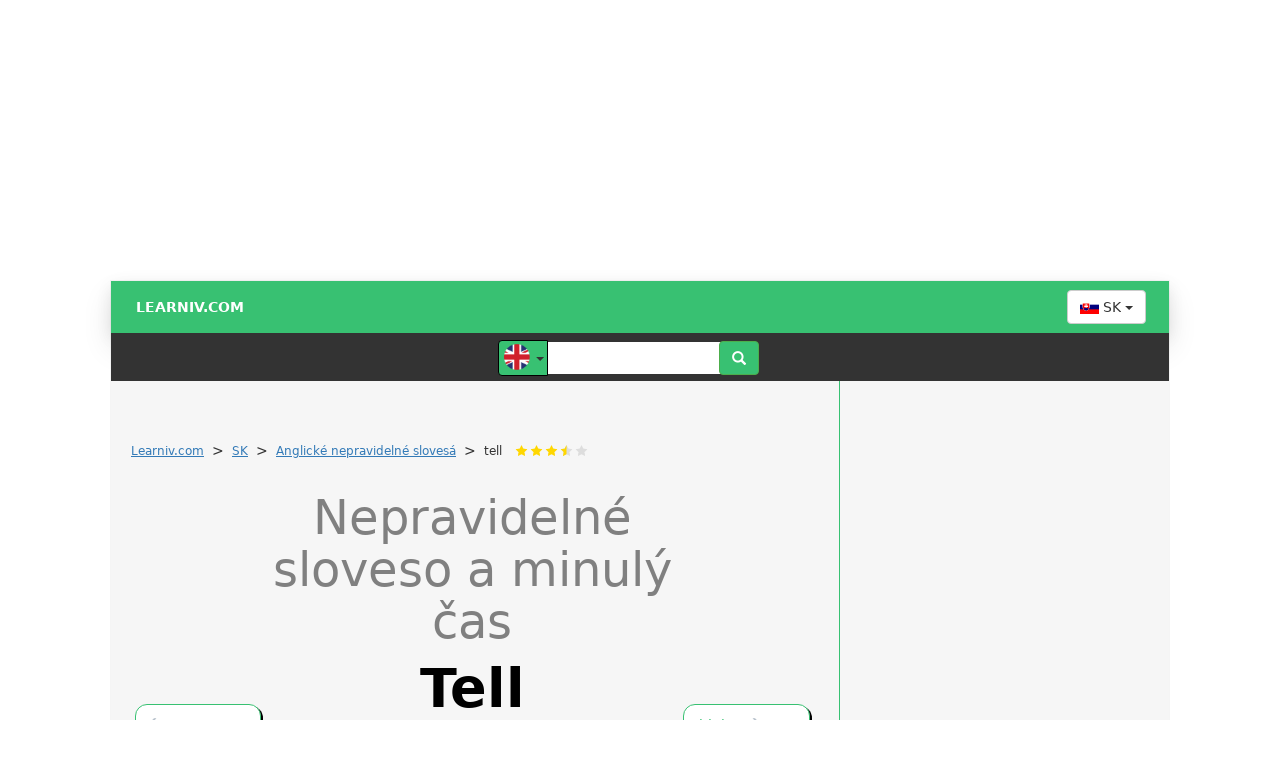

--- FILE ---
content_type: text/html; charset=UTF-8
request_url: https://sk.learniv.com/tell/
body_size: 51293
content:
<meta name="viewport" content="width=device-width, user-scalable=no, initial-scale=0.9, maximum-scale=0.9, minimum-scale=0.9">
<div class="hideAfterOnload" 
     style="text-align: left; margin-left:50%; width: 99%; height: 110%; z-index: 10000000; 
     position: fixed; background-color: transparent; color: grey; font-size: 64px; padding-top: 100px;
     font-family: sans-serif !important">
    <span data-info="detail-aj" style="margin-left:-115px">Learniv</span>
</div>
<!DOCTYPE html>
<html lang="sk">
    <head>
<!-- Google Tag Manager --><!--<script>(function(w,d,s,l,i){w[l]=w[l]||[];w[l].push({'gtm.start':new Date().getTime(),event:'gtm.js'});var f=d.getElementsByTagName(s)[0],j=d.createElement(s),dl=l!='dataLayer'?'&l='+l:'';j.async=true;j.src='https://www.googletagmanager.com/gtm.js?id='+i+dl;f.parentNode.insertBefore(j,f);})(window,document,'script','dataLayer','GTM-WD7V6DB');</script>--><!-- End Google Tag Manager --><script async src="https://pagead2.googlesyndication.com/pagead/js/adsbygoogle.js?client=ca-pub-0136974388365045" crossorigin="anonymous"></script><style>@media(min-width: 1060px){     #nobranding{text-align: center; width: 1060px; height: auto; margin: auto; min-height: 250px}    }#primarniNadpis b {    text-transform: capitalize;}</style>        
        <meta charset="UTF-8">
            
        <title>▷ Nepravidelné sloveso a minulý čas TELL | Learniv.com</title>
        <meta name="description" content="⚡ Anglické nepravidelné sloveso: &#x1f9fe; tell ✅ told / talled  ✅ told / talled  - povdať, rozprávať">
        <meta name="keywords" content="Nepravidelné sloveso, minulý čas, minulé príčastie,,tell,told / talled *,told / talled *,povdať, rozprávať">

<!--<script src="//assets.adobedtm.com/4beaca54604aa1db7a7d9296a08d83bee398e7fd/satelliteLib-b54c24dc1fb24a614f18cbe602726d4b06972d15.js"></script>-->
<!--<script src="//assets.adobedtm.com/e949270ea86e/06f76135b050/launch-facbe9b48c75.min.js" async></script>-->
<!--<script src="https://publisher.caroda.io/videoPlayer/caroda.min.js?ctok=3008ef540f4d456a27076fa1f5af5594b5cefbba5e8d54a8ef75f6a1ad08c603370dc2ea" crossorigin="anonymous" defer></script>-->

        <meta name="author" content="ProgSol">
        <meta http-equiv="X-UA-Compatible" content="IE=edge">
        <!--<meta name="viewport" content="width=device-width, user-scalable=no, initial-scale=0.9, maximum-scale=0.9, minimum-scale=0.9">-->
        <!-- Bootstrap Core CSS -->
        <!--<link rel="stylesheet" href="/css/bootstrap.min.css">-->
<style>
/*!
 * Bootstrap v3.3.7 (http://getbootstrap.com)
 * Copyright 2011-2016 Twitter, Inc.
 * Licensed under MIT (https://github.com/twbs/bootstrap/blob/master/LICENSE)
 *//*! normalize.css v3.0.3 | MIT License | github.com/necolas/normalize.css */html{font-family:sans-serif;-webkit-text-size-adjust:100%;-ms-text-size-adjust:100%}body{margin:0}article,aside,details,figcaption,figure,footer,header,hgroup,main,menu,nav,section,summary{display:block}audio,canvas,progress,video{display:inline-block;vertical-align:baseline}audio:not([controls]){display:none;height:0}[hidden],template{display:none}a{background-color:transparent}a:active,a:hover{outline:0}abbr[title]{border-bottom:1px dotted}b,strong{font-weight:700}dfn{font-style:italic}h1{margin:.67em 0;font-size:2em}mark{color:#000;background:#ff0}small{font-size:80%}sub,sup{position:relative;font-size:75%;line-height:0;vertical-align:baseline}sup{top:-.5em}sub{bottom:-.25em}img{border:0}svg:not(:root){overflow:hidden}figure{margin:1em 40px}hr{height:0;-webkit-box-sizing:content-box;-moz-box-sizing:content-box;box-sizing:content-box}pre{overflow:auto}code,kbd,pre,samp{font-family:monospace,monospace;font-size:1em}button,input,optgroup,select,textarea{margin:0;font:inherit;color:inherit}button{overflow:visible}button,select{text-transform:none}button,html input[type=button],input[type=reset],input[type=submit]{-webkit-appearance:button;cursor:pointer}button[disabled],html input[disabled]{cursor:default}button::-moz-focus-inner,input::-moz-focus-inner{padding:0;border:0}input{line-height:normal}input[type=checkbox],input[type=radio]{-webkit-box-sizing:border-box;-moz-box-sizing:border-box;box-sizing:border-box;padding:0}input[type=number]::-webkit-inner-spin-button,input[type=number]::-webkit-outer-spin-button{height:auto}input[type=search]{-webkit-box-sizing:content-box;-moz-box-sizing:content-box;box-sizing:content-box;-webkit-appearance:textfield}input[type=search]::-webkit-search-cancel-button,input[type=search]::-webkit-search-decoration{-webkit-appearance:none}fieldset{padding:.35em .625em .75em;margin:0 2px;border:1px solid silver}legend{padding:0;border:0}textarea{overflow:auto}optgroup{font-weight:700}table{border-spacing:0;border-collapse:collapse}td,th{padding:0}/*! Source: https://github.com/h5bp/html5-boilerplate/blob/master/src/css/main.css */@media print{*,:after,:before{color:#000!important;text-shadow:none!important;background:0 0!important;-webkit-box-shadow:none!important;box-shadow:none!important}a,a:visited{text-decoration:underline}a[href]:after{content:" (" attr(href) ")"}abbr[title]:after{content:" (" attr(title) ")"}a[href^="javascript:"]:after,a[href^="#"]:after{content:""}blockquote,pre{border:1px solid #999;page-break-inside:avoid}thead{display:table-header-group}img,tr{page-break-inside:avoid}img{max-width:100%!important}h2,h3,p{orphans:3;widows:3}h2,h3{page-break-after:avoid}.navbar{display:none}.btn>.caret,.dropup>.btn>.caret{border-top-color:#000!important}.label{border:1px solid #000}.table{border-collapse:collapse!important}.table td,.table th{background-color:#fff!important}.table-bordered td,.table-bordered th{border:1px solid #ddd!important}}
 @font-face{font-family:'Glyphicons Halflings';
            font-display: swap;
            src:url(../fonts/glyphicons-halflings-regular.eot);
            src:url(../fonts/glyphicons-halflings-regular.eot?#iefix) 
format('embedded-opentype'),url(../fonts/glyphicons-halflings-regular.woff2) 
format('woff2'),url(../fonts/glyphicons-halflings-regular.woff) 
format('woff'),url(../fonts/glyphicons-halflings-regular.ttf) 
format('truetype'),url(../fonts/glyphicons-halflings-regular.svg#glyphicons_halflingsregular) 
format('svg')}
 .glyphicon{position:relative;top:1px;display:inline-block;
           font-family:'Glyphicons Halflings';
           font-style:normal;font-weight:400;line-height:1;-webkit-font-smoothing:antialiased;-moz-osx-font-smoothing:grayscale}.glyphicon-asterisk:before{content:"\002a"}.glyphicon-plus:before{content:"\002b"}.glyphicon-eur:before,.glyphicon-euro:before{content:"\20ac"}.glyphicon-minus:before{content:"\2212"}.glyphicon-cloud:before{content:"\2601"}.glyphicon-envelope:before{content:"\2709"}.glyphicon-pencil:before{content:"\270f"}.glyphicon-glass:before{content:"\e001"}.glyphicon-music:before{content:"\e002"}.glyphicon-search:before{content:"\e003"}.glyphicon-heart:before{content:"\e005"}.glyphicon-star:before{content:"\e006"}.glyphicon-star-empty:before{content:"\e007"}.glyphicon-user:before{content:"\e008"}.glyphicon-film:before{content:"\e009"}.glyphicon-th-large:before{content:"\e010"}.glyphicon-th:before{content:"\e011"}.glyphicon-th-list:before{content:"\e012"}.glyphicon-ok:before{content:"\e013"}.glyphicon-remove:before{content:"\e014"}.glyphicon-zoom-in:before{content:"\e015"}.glyphicon-zoom-out:before{content:"\e016"}.glyphicon-off:before{content:"\e017"}.glyphicon-signal:before{content:"\e018"}.glyphicon-cog:before{content:"\e019"}.glyphicon-trash:before{content:"\e020"}.glyphicon-home:before{content:"\e021"}.glyphicon-file:before{content:"\e022"}.glyphicon-time:before{content:"\e023"}.glyphicon-road:before{content:"\e024"}.glyphicon-download-alt:before{content:"\e025"}.glyphicon-download:before{content:"\e026"}.glyphicon-upload:before{content:"\e027"}.glyphicon-inbox:before{content:"\e028"}.glyphicon-play-circle:before{content:"\e029"}.glyphicon-repeat:before{content:"\e030"}.glyphicon-refresh:before{content:"\e031"}.glyphicon-list-alt:before{content:"\e032"}.glyphicon-lock:before{content:"\e033"}.glyphicon-flag:before{content:"\e034"}.glyphicon-headphones:before{content:"\e035"}.glyphicon-volume-off:before{content:"\e036"}.glyphicon-volume-down:before{content:"\e037"}.glyphicon-volume-up:before{content:"\e038"}.glyphicon-qrcode:before{content:"\e039"}.glyphicon-barcode:before{content:"\e040"}.glyphicon-tag:before{content:"\e041"}.glyphicon-tags:before{content:"\e042"}.glyphicon-book:before{content:"\e043"}.glyphicon-bookmark:before{content:"\e044"}.glyphicon-print:before{content:"\e045"}.glyphicon-camera:before{content:"\e046"}.glyphicon-font:before{content:"\e047"}.glyphicon-bold:before{content:"\e048"}.glyphicon-italic:before{content:"\e049"}.glyphicon-text-height:before{content:"\e050"}.glyphicon-text-width:before{content:"\e051"}.glyphicon-align-left:before{content:"\e052"}.glyphicon-align-center:before{content:"\e053"}.glyphicon-align-right:before{content:"\e054"}.glyphicon-align-justify:before{content:"\e055"}.glyphicon-list:before{content:"\e056"}.glyphicon-indent-left:before{content:"\e057"}.glyphicon-indent-right:before{content:"\e058"}.glyphicon-facetime-video:before{content:"\e059"}.glyphicon-picture:before{content:"\e060"}.glyphicon-map-marker:before{content:"\e062"}.glyphicon-adjust:before{content:"\e063"}.glyphicon-tint:before{content:"\e064"}.glyphicon-edit:before{content:"\e065"}.glyphicon-share:before{content:"\e066"}.glyphicon-check:before{content:"\e067"}.glyphicon-move:before{content:"\e068"}.glyphicon-step-backward:before{content:"\e069"}.glyphicon-fast-backward:before{content:"\e070"}.glyphicon-backward:before{content:"\e071"}.glyphicon-play:before{content:"\e072"}.glyphicon-pause:before{content:"\e073"}.glyphicon-stop:before{content:"\e074"}.glyphicon-forward:before{content:"\e075"}.glyphicon-fast-forward:before{content:"\e076"}.glyphicon-step-forward:before{content:"\e077"}.glyphicon-eject:before{content:"\e078"}.glyphicon-chevron-left:before{content:"\e079"}.glyphicon-chevron-right:before{content:"\e080"}.glyphicon-plus-sign:before{content:"\e081"}.glyphicon-minus-sign:before{content:"\e082"}.glyphicon-remove-sign:before{content:"\e083"}.glyphicon-ok-sign:before{content:"\e084"}.glyphicon-question-sign:before{content:"\e085"}.glyphicon-info-sign:before{content:"\e086"}.glyphicon-screenshot:before{content:"\e087"}.glyphicon-remove-circle:before{content:"\e088"}.glyphicon-ok-circle:before{content:"\e089"}.glyphicon-ban-circle:before{content:"\e090"}.glyphicon-arrow-left:before{content:"\e091"}.glyphicon-arrow-right:before{content:"\e092"}.glyphicon-arrow-up:before{content:"\e093"}.glyphicon-arrow-down:before{content:"\e094"}.glyphicon-share-alt:before{content:"\e095"}.glyphicon-resize-full:before{content:"\e096"}.glyphicon-resize-small:before{content:"\e097"}.glyphicon-exclamation-sign:before{content:"\e101"}.glyphicon-gift:before{content:"\e102"}.glyphicon-leaf:before{content:"\e103"}.glyphicon-fire:before{content:"\e104"}.glyphicon-eye-open:before{content:"\e105"}.glyphicon-eye-close:before{content:"\e106"}.glyphicon-warning-sign:before{content:"\e107"}.glyphicon-plane:before{content:"\e108"}.glyphicon-calendar:before{content:"\e109"}.glyphicon-random:before{content:"\e110"}.glyphicon-comment:before{content:"\e111"}.glyphicon-magnet:before{content:"\e112"}.glyphicon-chevron-up:before{content:"\e113"}.glyphicon-chevron-down:before{content:"\e114"}.glyphicon-retweet:before{content:"\e115"}.glyphicon-shopping-cart:before{content:"\e116"}.glyphicon-folder-close:before{content:"\e117"}.glyphicon-folder-open:before{content:"\e118"}.glyphicon-resize-vertical:before{content:"\e119"}.glyphicon-resize-horizontal:before{content:"\e120"}.glyphicon-hdd:before{content:"\e121"}.glyphicon-bullhorn:before{content:"\e122"}.glyphicon-bell:before{content:"\e123"}.glyphicon-certificate:before{content:"\e124"}.glyphicon-thumbs-up:before{content:"\e125"}.glyphicon-thumbs-down:before{content:"\e126"}.glyphicon-hand-right:before{content:"\e127"}.glyphicon-hand-left:before{content:"\e128"}.glyphicon-hand-up:before{content:"\e129"}.glyphicon-hand-down:before{content:"\e130"}.glyphicon-circle-arrow-right:before{content:"\e131"}.glyphicon-circle-arrow-left:before{content:"\e132"}.glyphicon-circle-arrow-up:before{content:"\e133"}.glyphicon-circle-arrow-down:before{content:"\e134"}.glyphicon-globe:before{content:"\e135"}.glyphicon-wrench:before{content:"\e136"}.glyphicon-tasks:before{content:"\e137"}.glyphicon-filter:before{content:"\e138"}.glyphicon-briefcase:before{content:"\e139"}.glyphicon-fullscreen:before{content:"\e140"}.glyphicon-dashboard:before{content:"\e141"}.glyphicon-paperclip:before{content:"\e142"}.glyphicon-heart-empty:before{content:"\e143"}.glyphicon-link:before{content:"\e144"}.glyphicon-phone:before{content:"\e145"}.glyphicon-pushpin:before{content:"\e146"}.glyphicon-usd:before{content:"\e148"}.glyphicon-gbp:before{content:"\e149"}.glyphicon-sort:before{content:"\e150"}.glyphicon-sort-by-alphabet:before{content:"\e151"}.glyphicon-sort-by-alphabet-alt:before{content:"\e152"}.glyphicon-sort-by-order:before{content:"\e153"}.glyphicon-sort-by-order-alt:before{content:"\e154"}.glyphicon-sort-by-attributes:before{content:"\e155"}.glyphicon-sort-by-attributes-alt:before{content:"\e156"}.glyphicon-unchecked:before{content:"\e157"}.glyphicon-expand:before{content:"\e158"}.glyphicon-collapse-down:before{content:"\e159"}.glyphicon-collapse-up:before{content:"\e160"}.glyphicon-log-in:before{content:"\e161"}.glyphicon-flash:before{content:"\e162"}.glyphicon-log-out:before{content:"\e163"}.glyphicon-new-window:before{content:"\e164"}.glyphicon-record:before{content:"\e165"}.glyphicon-save:before{content:"\e166"}.glyphicon-open:before{content:"\e167"}.glyphicon-saved:before{content:"\e168"}.glyphicon-import:before{content:"\e169"}.glyphicon-export:before{content:"\e170"}.glyphicon-send:before{content:"\e171"}.glyphicon-floppy-disk:before{content:"\e172"}.glyphicon-floppy-saved:before{content:"\e173"}.glyphicon-floppy-remove:before{content:"\e174"}.glyphicon-floppy-save:before{content:"\e175"}.glyphicon-floppy-open:before{content:"\e176"}.glyphicon-credit-card:before{content:"\e177"}.glyphicon-transfer:before{content:"\e178"}.glyphicon-cutlery:before{content:"\e179"}.glyphicon-header:before{content:"\e180"}.glyphicon-compressed:before{content:"\e181"}.glyphicon-earphone:before{content:"\e182"}.glyphicon-phone-alt:before{content:"\e183"}.glyphicon-tower:before{content:"\e184"}.glyphicon-stats:before{content:"\e185"}.glyphicon-sd-video:before{content:"\e186"}.glyphicon-hd-video:before{content:"\e187"}.glyphicon-subtitles:before{content:"\e188"}.glyphicon-sound-stereo:before{content:"\e189"}.glyphicon-sound-dolby:before{content:"\e190"}.glyphicon-sound-5-1:before{content:"\e191"}.glyphicon-sound-6-1:before{content:"\e192"}.glyphicon-sound-7-1:before{content:"\e193"}.glyphicon-copyright-mark:before{content:"\e194"}.glyphicon-registration-mark:before{content:"\e195"}.glyphicon-cloud-download:before{content:"\e197"}.glyphicon-cloud-upload:before{content:"\e198"}.glyphicon-tree-conifer:before{content:"\e199"}.glyphicon-tree-deciduous:before{content:"\e200"}.glyphicon-cd:before{content:"\e201"}.glyphicon-save-file:before{content:"\e202"}.glyphicon-open-file:before{content:"\e203"}.glyphicon-level-up:before{content:"\e204"}.glyphicon-copy:before{content:"\e205"}.glyphicon-paste:before{content:"\e206"}.glyphicon-alert:before{content:"\e209"}.glyphicon-equalizer:before{content:"\e210"}.glyphicon-king:before{content:"\e211"}.glyphicon-queen:before{content:"\e212"}.glyphicon-pawn:before{content:"\e213"}.glyphicon-bishop:before{content:"\e214"}.glyphicon-knight:before{content:"\e215"}.glyphicon-baby-formula:before{content:"\e216"}.glyphicon-tent:before{content:"\26fa"}.glyphicon-blackboard:before{content:"\e218"}.glyphicon-bed:before{content:"\e219"}.glyphicon-apple:before{content:"\f8ff"}.glyphicon-erase:before{content:"\e221"}.glyphicon-hourglass:before{content:"\231b"}.glyphicon-lamp:before{content:"\e223"}.glyphicon-duplicate:before{content:"\e224"}.glyphicon-piggy-bank:before{content:"\e225"}.glyphicon-scissors:before{content:"\e226"}.glyphicon-bitcoin:before{content:"\e227"}.glyphicon-btc:before{content:"\e227"}.glyphicon-xbt:before{content:"\e227"}.glyphicon-yen:before{content:"\00a5"}.glyphicon-jpy:before{content:"\00a5"}.glyphicon-ruble:before{content:"\20bd"}.glyphicon-rub:before{content:"\20bd"}.glyphicon-scale:before{content:"\e230"}.glyphicon-ice-lolly:before{content:"\e231"}.glyphicon-ice-lolly-tasted:before{content:"\e232"}.glyphicon-education:before{content:"\e233"}.glyphicon-option-horizontal:before{content:"\e234"}.glyphicon-option-vertical:before{content:"\e235"}.glyphicon-menu-hamburger:before{content:"\e236"}.glyphicon-modal-window:before{content:"\e237"}.glyphicon-oil:before{content:"\e238"}.glyphicon-grain:before{content:"\e239"}.glyphicon-sunglasses:before{content:"\e240"}.glyphicon-text-size:before{content:"\e241"}.glyphicon-text-color:before{content:"\e242"}.glyphicon-text-background:before{content:"\e243"}.glyphicon-object-align-top:before{content:"\e244"}.glyphicon-object-align-bottom:before{content:"\e245"}.glyphicon-object-align-horizontal:before{content:"\e246"}.glyphicon-object-align-left:before{content:"\e247"}.glyphicon-object-align-vertical:before{content:"\e248"}.glyphicon-object-align-right:before{content:"\e249"}.glyphicon-triangle-right:before{content:"\e250"}.glyphicon-triangle-left:before{content:"\e251"}.glyphicon-triangle-bottom:before{content:"\e252"}.glyphicon-triangle-top:before{content:"\e253"}.glyphicon-console:before{content:"\e254"}.glyphicon-superscript:before{content:"\e255"}.glyphicon-subscript:before{content:"\e256"}.glyphicon-menu-left:before{content:"\e257"}.glyphicon-menu-right:before{content:"\e258"}.glyphicon-menu-down:before{content:"\e259"}.glyphicon-menu-up:before{content:"\e260"}*{-webkit-box-sizing:border-box;-moz-box-sizing:border-box;box-sizing:border-box}:after,:before{-webkit-box-sizing:border-box;-moz-box-sizing:border-box;box-sizing:border-box}html{font-size:10px;-webkit-tap-highlight-color:rgba(0,0,0,0)}body{font-family:"Helvetica Neue",Helvetica,Arial,sans-serif;font-size:14px;line-height:1.42857143;color:#333;background-color:#fff}button,input,select,textarea{font-family:inherit;font-size:inherit;line-height:inherit}a{color:#337ab7;text-decoration:none}a:focus,a:hover{color:#23527c;text-decoration:underline}a:focus{outline:5px auto -webkit-focus-ring-color;outline-offset:-2px}figure{margin:0}img{vertical-align:middle}.carousel-inner>.item>a>img,.carousel-inner>.item>img,.img-responsive,.thumbnail a>img,.thumbnail>img{display:block;max-width:100%;height:auto}.img-rounded{border-radius:6px}.img-thumbnail{display:inline-block;max-width:100%;height:auto;padding:4px;line-height:1.42857143;background-color:#fff;border:1px solid #ddd;border-radius:4px;-webkit-transition:all .2s ease-in-out;-o-transition:all .2s ease-in-out;transition:all .2s ease-in-out}.img-circle{border-radius:50%}hr{margin-top:20px;margin-bottom:20px;border:0;border-top:1px solid #eee}.sr-only{position:absolute;width:1px;height:1px;padding:0;margin:-1px;overflow:hidden;clip:rect(0,0,0,0);border:0}.sr-only-focusable:active,.sr-only-focusable:focus{position:static;width:auto;height:auto;margin:0;overflow:visible;clip:auto}[role=button]{cursor:pointer}.h1,.h2,.h3,.h4,.h5,.h6,h1,h2,h3,h4,h5,h6{font-family:inherit;font-weight:500;line-height:1.1;color:inherit}.h1 .small,.h1 small,.h2 .small,.h2 small,.h3 .small,.h3 small,.h4 .small,.h4 small,.h5 .small,.h5 small,.h6 .small,.h6 small,h1 .small,h1 small,h2 .small,h2 small,h3 .small,h3 small,h4 .small,h4 small,h5 .small,h5 small,h6 .small,h6 small{font-weight:400;line-height:1;color:#777}.h1,.h2,.h3,h1,h2,h3{margin-top:20px;margin-bottom:10px}.h1 .small,.h1 small,.h2 .small,.h2 small,.h3 .small,.h3 small,h1 .small,h1 small,h2 .small,h2 small,h3 .small,h3 small{font-size:65%}.h4,.h5,.h6,h4,h5,h6{margin-top:10px;margin-bottom:10px}.h4 .small,.h4 small,.h5 .small,.h5 small,.h6 .small,.h6 small,h4 .small,h4 small,h5 .small,h5 small,h6 .small,h6 small{font-size:75%}.h1,h1{font-size:36px}.h2,h2{font-size:30px}.h3,h3{font-size:24px}.h4,h4{font-size:18px}.h5,h5{font-size:14px}.h6,h6{font-size:12px}p{margin:0 0 10px}.lead{margin-bottom:20px;font-size:16px;font-weight:300;line-height:1.4}@media (min-width:768px){.lead{font-size:21px}}.small,small{font-size:85%}.mark,mark{padding:.2em;background-color:#fcf8e3}.text-left{text-align:left}.text-right{text-align:right}.text-center{text-align:center}.text-justify{text-align:justify}.text-nowrap{white-space:nowrap}.text-lowercase{text-transform:lowercase}.text-uppercase{text-transform:uppercase}.text-capitalize{text-transform:capitalize}.text-muted{color:#777}.text-primary{color:#337ab7}a.text-primary:focus,a.text-primary:hover{color:#286090}.text-success{color:#3c763d}a.text-success:focus,a.text-success:hover{color:#2b542c}.text-info{color:#31708f}a.text-info:focus,a.text-info:hover{color:#245269}.text-warning{color:#8a6d3b}a.text-warning:focus,a.text-warning:hover{color:#66512c}.text-danger{color:#a94442}a.text-danger:focus,a.text-danger:hover{color:#843534}.bg-primary{color:#fff;background-color:#337ab7}a.bg-primary:focus,a.bg-primary:hover{background-color:#286090}.bg-success{background-color:#dff0d8}a.bg-success:focus,a.bg-success:hover{background-color:#c1e2b3}.bg-info{background-color:#d9edf7}a.bg-info:focus,a.bg-info:hover{background-color:#afd9ee}.bg-warning{background-color:#fcf8e3}a.bg-warning:focus,a.bg-warning:hover{background-color:#f7ecb5}.bg-danger{background-color:#f2dede}a.bg-danger:focus,a.bg-danger:hover{background-color:#e4b9b9}.page-header{padding-bottom:9px;margin:40px 0 20px;border-bottom:1px solid #eee}ol,ul{margin-top:0;margin-bottom:10px}ol ol,ol ul,ul ol,ul ul{margin-bottom:0}.list-unstyled{padding-left:0;list-style:none}.list-inline{padding-left:0;margin-left:-5px;list-style:none}.list-inline>li{display:inline-block;padding-right:5px;padding-left:5px}dl{margin-top:0;margin-bottom:20px}dd,dt{line-height:1.42857143}dt{font-weight:700}dd{margin-left:0}@media (min-width:768px){.dl-horizontal dt{float:left;width:160px;overflow:hidden;clear:left;text-align:right;text-overflow:ellipsis;white-space:nowrap}.dl-horizontal dd{margin-left:180px}}abbr[data-original-title],abbr[title]{cursor:help;border-bottom:1px dotted #777}.initialism{font-size:90%;text-transform:uppercase}blockquote{padding:10px 20px;margin:0 0 20px;font-size:17.5px;border-left:5px solid #eee}blockquote ol:last-child,blockquote p:last-child,blockquote ul:last-child{margin-bottom:0}blockquote .small,blockquote footer,blockquote small{display:block;font-size:80%;line-height:1.42857143;color:#777}blockquote .small:before,blockquote footer:before,blockquote small:before{content:'\2014 \00A0'}.blockquote-reverse,blockquote.pull-right{padding-right:15px;padding-left:0;text-align:right;border-right:5px solid #eee;border-left:0}.blockquote-reverse .small:before,.blockquote-reverse footer:before,.blockquote-reverse small:before,blockquote.pull-right .small:before,blockquote.pull-right footer:before,blockquote.pull-right small:before{content:''}.blockquote-reverse .small:after,.blockquote-reverse footer:after,.blockquote-reverse small:after,blockquote.pull-right .small:after,blockquote.pull-right footer:after,blockquote.pull-right small:after{content:'\00A0 \2014'}address{margin-bottom:20px;font-style:normal;line-height:1.42857143}code,kbd,pre,samp{font-family:Menlo,Monaco,Consolas,"Courier New",monospace}code{padding:2px 4px;font-size:90%;color:#c7254e;background-color:#f9f2f4;border-radius:4px}kbd{padding:2px 4px;font-size:90%;color:#fff;background-color:#333;border-radius:3px;-webkit-box-shadow:inset 0 -1px 0 rgba(0,0,0,.25);box-shadow:inset 0 -1px 0 rgba(0,0,0,.25)}kbd kbd{padding:0;font-size:100%;font-weight:700;-webkit-box-shadow:none;box-shadow:none}pre{display:block;padding:9.5px;margin:0 0 10px;font-size:13px;line-height:1.42857143;color:#333;word-break:break-all;word-wrap:break-word;background-color:#f5f5f5;border:1px solid #ccc;border-radius:4px}pre code{padding:0;font-size:inherit;color:inherit;white-space:pre-wrap;background-color:transparent;border-radius:0}.pre-scrollable{max-height:340px;overflow-y:scroll}.container{padding-right:15px;padding-left:15px;margin-right:auto;margin-left:auto}@media (min-width:768px){.container{width:750px}}@media (min-width:992px){.container{width:970px}}@media (min-width:1200px){.container{width:1170px}}.container-fluid{padding-right:15px;padding-left:15px;margin-right:auto;margin-left:auto}.row{margin-right:-10px;margin-left:-10px}.col-lg-1,.col-lg-10,.col-lg-11,.col-lg-12,.col-lg-2,.col-lg-3,.col-lg-4,.col-lg-5,.col-lg-6,.col-lg-7,.col-lg-8,.col-lg-9,.col-md-1,.col-md-10,.col-md-11,.col-md-12,.col-md-2,.col-md-3,.col-md-4,.col-md-5,.col-md-6,.col-md-7,.col-md-8,.col-md-9,.col-sm-1,.col-sm-10,.col-sm-11,.col-sm-12,.col-sm-2,.col-sm-3,.col-sm-4,.col-sm-5,.col-sm-6,.col-sm-7,.col-sm-8,.col-sm-9,.col-xs-1,.col-xs-10,.col-xs-11,.col-xs-12,.col-xs-2,.col-xs-3,.col-xs-4,.col-xs-5,.col-xs-6,.col-xs-7,.col-xs-8,.col-xs-9{position:relative;min-height:1px;padding-right:15px;padding-left:15px}.col-xs-1,.col-xs-10,.col-xs-11,.col-xs-12,.col-xs-2,.col-xs-3,.col-xs-4,.col-xs-5,.col-xs-6,.col-xs-7,.col-xs-8,.col-xs-9{float:left}.col-xs-12{width:100%}.col-xs-11{width:91.66666667%}.col-xs-10{width:83.33333333%}.col-xs-9{width:75%}.col-xs-8{width:66.66666667%}.col-xs-7{width:58.33333333%}.col-xs-6{width:50%}.col-xs-5{width:41.66666667%}.col-xs-4{width:33.33333333%}.col-xs-3{width:25%}.col-xs-2{width:16.66666667%}.col-xs-1{width:8.33333333%}.col-xs-pull-12{right:100%}.col-xs-pull-11{right:91.66666667%}.col-xs-pull-10{right:83.33333333%}.col-xs-pull-9{right:75%}.col-xs-pull-8{right:66.66666667%}.col-xs-pull-7{right:58.33333333%}.col-xs-pull-6{right:50%}.col-xs-pull-5{right:41.66666667%}.col-xs-pull-4{right:33.33333333%}.col-xs-pull-3{right:25%}.col-xs-pull-2{right:16.66666667%}.col-xs-pull-1{right:8.33333333%}.col-xs-pull-0{right:auto}.col-xs-push-12{left:100%}.col-xs-push-11{left:91.66666667%}.col-xs-push-10{left:83.33333333%}.col-xs-push-9{left:75%}.col-xs-push-8{left:66.66666667%}.col-xs-push-7{left:58.33333333%}.col-xs-push-6{left:50%}.col-xs-push-5{left:41.66666667%}.col-xs-push-4{left:33.33333333%}.col-xs-push-3{left:25%}.col-xs-push-2{left:16.66666667%}.col-xs-push-1{left:8.33333333%}.col-xs-push-0{left:auto}.col-xs-offset-12{margin-left:100%}.col-xs-offset-11{margin-left:91.66666667%}.col-xs-offset-10{margin-left:83.33333333%}.col-xs-offset-9{margin-left:75%}.col-xs-offset-8{margin-left:66.66666667%}.col-xs-offset-7{margin-left:58.33333333%}.col-xs-offset-6{margin-left:50%}.col-xs-offset-5{margin-left:41.66666667%}.col-xs-offset-4{margin-left:33.33333333%}.col-xs-offset-3{margin-left:25%}.col-xs-offset-2{margin-left:16.66666667%}.col-xs-offset-1{margin-left:8.33333333%}.col-xs-offset-0{margin-left:0}@media (min-width:768px){.col-sm-1,.col-sm-10,.col-sm-11,.col-sm-12,.col-sm-2,.col-sm-3,.col-sm-4,.col-sm-5,.col-sm-6,.col-sm-7,.col-sm-8,.col-sm-9{float:left}.col-sm-12{width:100%}.col-sm-11{width:91.66666667%}.col-sm-10{width:83.33333333%}.col-sm-9{width:75%}.col-sm-8{width:66.66666667%}.col-sm-7{width:58.33333333%}.col-sm-6{width:50%}.col-sm-5{width:41.66666667%}.col-sm-4{width:33.33333333%}.col-sm-3{width:25%}.col-sm-2{width:16.66666667%}.col-sm-1{width:8.33333333%}.col-sm-pull-12{right:100%}.col-sm-pull-11{right:91.66666667%}.col-sm-pull-10{right:83.33333333%}.col-sm-pull-9{right:75%}.col-sm-pull-8{right:66.66666667%}.col-sm-pull-7{right:58.33333333%}.col-sm-pull-6{right:50%}.col-sm-pull-5{right:41.66666667%}.col-sm-pull-4{right:33.33333333%}.col-sm-pull-3{right:25%}.col-sm-pull-2{right:16.66666667%}.col-sm-pull-1{right:8.33333333%}.col-sm-pull-0{right:auto}.col-sm-push-12{left:100%}.col-sm-push-11{left:91.66666667%}.col-sm-push-10{left:83.33333333%}.col-sm-push-9{left:75%}.col-sm-push-8{left:66.66666667%}.col-sm-push-7{left:58.33333333%}.col-sm-push-6{left:50%}.col-sm-push-5{left:41.66666667%}.col-sm-push-4{left:33.33333333%}.col-sm-push-3{left:25%}.col-sm-push-2{left:16.66666667%}.col-sm-push-1{left:8.33333333%}.col-sm-push-0{left:auto}.col-sm-offset-12{margin-left:100%}.col-sm-offset-11{margin-left:91.66666667%}.col-sm-offset-10{margin-left:83.33333333%}.col-sm-offset-9{margin-left:75%}.col-sm-offset-8{margin-left:66.66666667%}.col-sm-offset-7{margin-left:58.33333333%}.col-sm-offset-6{margin-left:50%}.col-sm-offset-5{margin-left:41.66666667%}.col-sm-offset-4{margin-left:33.33333333%}.col-sm-offset-3{margin-left:25%}.col-sm-offset-2{margin-left:16.66666667%}.col-sm-offset-1{margin-left:8.33333333%}.col-sm-offset-0{margin-left:0}}@media (min-width:992px){.col-md-1,.col-md-10,.col-md-11,.col-md-12,.col-md-2,.col-md-3,.col-md-4,.col-md-5,.col-md-6,.col-md-7,.col-md-8,.col-md-9{float:left}.col-md-12{width:100%}.col-md-11{width:91.66666667%}.col-md-10{width:83.33333333%}.col-md-9{width:75%}.col-md-8{width:66.66666667%}.col-md-7{width:58.33333333%}.col-md-6{width:50%}.col-md-5{width:41.66666667%}.col-md-4{width:33.33333333%}.col-md-3{width:25%}.col-md-2{width:16.66666667%}.col-md-1{width:8.33333333%}.col-md-pull-12{right:100%}.col-md-pull-11{right:91.66666667%}.col-md-pull-10{right:83.33333333%}.col-md-pull-9{right:75%}.col-md-pull-8{right:66.66666667%}.col-md-pull-7{right:58.33333333%}.col-md-pull-6{right:50%}.col-md-pull-5{right:41.66666667%}.col-md-pull-4{right:33.33333333%}.col-md-pull-3{right:25%}.col-md-pull-2{right:16.66666667%}.col-md-pull-1{right:8.33333333%}.col-md-pull-0{right:auto}.col-md-push-12{left:100%}.col-md-push-11{left:91.66666667%}.col-md-push-10{left:83.33333333%}.col-md-push-9{left:75%}.col-md-push-8{left:66.66666667%}.col-md-push-7{left:58.33333333%}.col-md-push-6{left:50%}.col-md-push-5{left:41.66666667%}.col-md-push-4{left:33.33333333%}.col-md-push-3{left:25%}.col-md-push-2{left:16.66666667%}.col-md-push-1{left:8.33333333%}.col-md-push-0{left:auto}.col-md-offset-12{margin-left:100%}.col-md-offset-11{margin-left:91.66666667%}.col-md-offset-10{margin-left:83.33333333%}.col-md-offset-9{margin-left:75%}.col-md-offset-8{margin-left:66.66666667%}.col-md-offset-7{margin-left:58.33333333%}.col-md-offset-6{margin-left:50%}.col-md-offset-5{margin-left:41.66666667%}.col-md-offset-4{margin-left:33.33333333%}.col-md-offset-3{margin-left:25%}.col-md-offset-2{margin-left:16.66666667%}.col-md-offset-1{margin-left:8.33333333%}.col-md-offset-0{margin-left:0}}@media (min-width:1200px){.col-lg-1,.col-lg-10,.col-lg-11,.col-lg-12,.col-lg-2,.col-lg-3,.col-lg-4,.col-lg-5,.col-lg-6,.col-lg-7,.col-lg-8,.col-lg-9{float:left}.col-lg-12{width:100%}.col-lg-11{width:91.66666667%}.col-lg-10{width:83.33333333%}.col-lg-9{width:75%}.col-lg-8{width:66.66666667%}.col-lg-7{width:58.33333333%}.col-lg-6{width:50%}.col-lg-5{width:41.66666667%}.col-lg-4{width:33.33333333%}.col-lg-3{width:25%}.col-lg-2{width:16.66666667%}.col-lg-1{width:8.33333333%}.col-lg-pull-12{right:100%}.col-lg-pull-11{right:91.66666667%}.col-lg-pull-10{right:83.33333333%}.col-lg-pull-9{right:75%}.col-lg-pull-8{right:66.66666667%}.col-lg-pull-7{right:58.33333333%}.col-lg-pull-6{right:50%}.col-lg-pull-5{right:41.66666667%}.col-lg-pull-4{right:33.33333333%}.col-lg-pull-3{right:25%}.col-lg-pull-2{right:16.66666667%}.col-lg-pull-1{right:8.33333333%}.col-lg-pull-0{right:auto}.col-lg-push-12{left:100%}.col-lg-push-11{left:91.66666667%}.col-lg-push-10{left:83.33333333%}.col-lg-push-9{left:75%}.col-lg-push-8{left:66.66666667%}.col-lg-push-7{left:58.33333333%}.col-lg-push-6{left:50%}.col-lg-push-5{left:41.66666667%}.col-lg-push-4{left:33.33333333%}.col-lg-push-3{left:25%}.col-lg-push-2{left:16.66666667%}.col-lg-push-1{left:8.33333333%}.col-lg-push-0{left:auto}.col-lg-offset-12{margin-left:100%}.col-lg-offset-11{margin-left:91.66666667%}.col-lg-offset-10{margin-left:83.33333333%}.col-lg-offset-9{margin-left:75%}.col-lg-offset-8{margin-left:66.66666667%}.col-lg-offset-7{margin-left:58.33333333%}.col-lg-offset-6{margin-left:50%}.col-lg-offset-5{margin-left:41.66666667%}.col-lg-offset-4{margin-left:33.33333333%}.col-lg-offset-3{margin-left:25%}.col-lg-offset-2{margin-left:16.66666667%}.col-lg-offset-1{margin-left:8.33333333%}.col-lg-offset-0{margin-left:0}}table{background-color:transparent}caption{padding-top:8px;padding-bottom:8px;color:#777;text-align:left}th{text-align:left}.table{width:100%;max-width:100%;margin-bottom:20px}.table>tbody>tr>td,.table>tbody>tr>th,.table>tfoot>tr>td,.table>tfoot>tr>th,.table>thead>tr>td,.table>thead>tr>th{padding:8px;line-height:1.42857143;vertical-align:top;border-top:1px solid #ddd}.table>thead>tr>th{vertical-align:bottom;border-bottom:2px solid #ddd}.table>caption+thead>tr:first-child>td,.table>caption+thead>tr:first-child>th,.table>colgroup+thead>tr:first-child>td,.table>colgroup+thead>tr:first-child>th,.table>thead:first-child>tr:first-child>td,.table>thead:first-child>tr:first-child>th{border-top:0}.table>tbody+tbody{border-top:2px solid #ddd}.table .table{background-color:#fff}.table-condensed>tbody>tr>td,.table-condensed>tbody>tr>th,.table-condensed>tfoot>tr>td,.table-condensed>tfoot>tr>th,.table-condensed>thead>tr>td,.table-condensed>thead>tr>th{padding:5px}.table-bordered{border:1px solid #ddd}.table-bordered>tbody>tr>td,.table-bordered>tbody>tr>th,.table-bordered>tfoot>tr>td,.table-bordered>tfoot>tr>th,.table-bordered>thead>tr>td,.table-bordered>thead>tr>th{border:1px solid #ddd}.table-bordered>thead>tr>td,.table-bordered>thead>tr>th{border-bottom-width:2px}.table-striped>tbody>tr:nth-of-type(odd){background-color:#f9f9f9}.table-hover>tbody>tr:hover{background-color:#f5f5f5}table col[class*=col-]{position:static;display:table-column;float:none}table td[class*=col-],table th[class*=col-]{position:static;display:table-cell;float:none}.table>tbody>tr.active>td,.table>tbody>tr.active>th,.table>tbody>tr>td.active,.table>tbody>tr>th.active,.table>tfoot>tr.active>td,.table>tfoot>tr.active>th,.table>tfoot>tr>td.active,.table>tfoot>tr>th.active,.table>thead>tr.active>td,.table>thead>tr.active>th,.table>thead>tr>td.active,.table>thead>tr>th.active{background-color:#f5f5f5}.table-hover>tbody>tr.active:hover>td,.table-hover>tbody>tr.active:hover>th,.table-hover>tbody>tr:hover>.active,.table-hover>tbody>tr>td.active:hover,.table-hover>tbody>tr>th.active:hover{background-color:#e8e8e8}.table>tbody>tr.success>td,.table>tbody>tr.success>th,.table>tbody>tr>td.success,.table>tbody>tr>th.success,.table>tfoot>tr.success>td,.table>tfoot>tr.success>th,.table>tfoot>tr>td.success,.table>tfoot>tr>th.success,.table>thead>tr.success>td,.table>thead>tr.success>th,.table>thead>tr>td.success,.table>thead>tr>th.success{background-color:#dff0d8}.table-hover>tbody>tr.success:hover>td,.table-hover>tbody>tr.success:hover>th,.table-hover>tbody>tr:hover>.success,.table-hover>tbody>tr>td.success:hover,.table-hover>tbody>tr>th.success:hover{background-color:#d0e9c6}.table>tbody>tr.info>td,.table>tbody>tr.info>th,.table>tbody>tr>td.info,.table>tbody>tr>th.info,.table>tfoot>tr.info>td,.table>tfoot>tr.info>th,.table>tfoot>tr>td.info,.table>tfoot>tr>th.info,.table>thead>tr.info>td,.table>thead>tr.info>th,.table>thead>tr>td.info,.table>thead>tr>th.info{background-color:#d9edf7}.table-hover>tbody>tr.info:hover>td,.table-hover>tbody>tr.info:hover>th,.table-hover>tbody>tr:hover>.info,.table-hover>tbody>tr>td.info:hover,.table-hover>tbody>tr>th.info:hover{background-color:#c4e3f3}.table>tbody>tr.warning>td,.table>tbody>tr.warning>th,.table>tbody>tr>td.warning,.table>tbody>tr>th.warning,.table>tfoot>tr.warning>td,.table>tfoot>tr.warning>th,.table>tfoot>tr>td.warning,.table>tfoot>tr>th.warning,.table>thead>tr.warning>td,.table>thead>tr.warning>th,.table>thead>tr>td.warning,.table>thead>tr>th.warning{background-color:#fcf8e3}.table-hover>tbody>tr.warning:hover>td,.table-hover>tbody>tr.warning:hover>th,.table-hover>tbody>tr:hover>.warning,.table-hover>tbody>tr>td.warning:hover,.table-hover>tbody>tr>th.warning:hover{background-color:#faf2cc}.table>tbody>tr.danger>td,.table>tbody>tr.danger>th,.table>tbody>tr>td.danger,.table>tbody>tr>th.danger,.table>tfoot>tr.danger>td,.table>tfoot>tr.danger>th,.table>tfoot>tr>td.danger,.table>tfoot>tr>th.danger,.table>thead>tr.danger>td,.table>thead>tr.danger>th,.table>thead>tr>td.danger,.table>thead>tr>th.danger{background-color:#f2dede}.table-hover>tbody>tr.danger:hover>td,.table-hover>tbody>tr.danger:hover>th,.table-hover>tbody>tr:hover>.danger,.table-hover>tbody>tr>td.danger:hover,.table-hover>tbody>tr>th.danger:hover{background-color:#ebcccc}.table-responsive{min-height:.01%;overflow-x:auto}@media screen and (max-width:767px){.table-responsive{width:100%;margin-bottom:15px;overflow-y:hidden;-ms-overflow-style:-ms-autohiding-scrollbar;border:1px solid #ddd}.table-responsive>.table{margin-bottom:0}.table-responsive>.table>tbody>tr>td,.table-responsive>.table>tbody>tr>th,.table-responsive>.table>tfoot>tr>td,.table-responsive>.table>tfoot>tr>th,.table-responsive>.table>thead>tr>td,.table-responsive>.table>thead>tr>th{white-space:nowrap}.table-responsive>.table-bordered{border:0}.table-responsive>.table-bordered>tbody>tr>td:first-child,.table-responsive>.table-bordered>tbody>tr>th:first-child,.table-responsive>.table-bordered>tfoot>tr>td:first-child,.table-responsive>.table-bordered>tfoot>tr>th:first-child,.table-responsive>.table-bordered>thead>tr>td:first-child,.table-responsive>.table-bordered>thead>tr>th:first-child{border-left:0}.table-responsive>.table-bordered>tbody>tr>td:last-child,.table-responsive>.table-bordered>tbody>tr>th:last-child,.table-responsive>.table-bordered>tfoot>tr>td:last-child,.table-responsive>.table-bordered>tfoot>tr>th:last-child,.table-responsive>.table-bordered>thead>tr>td:last-child,.table-responsive>.table-bordered>thead>tr>th:last-child{border-right:0}.table-responsive>.table-bordered>tbody>tr:last-child>td,.table-responsive>.table-bordered>tbody>tr:last-child>th,.table-responsive>.table-bordered>tfoot>tr:last-child>td,.table-responsive>.table-bordered>tfoot>tr:last-child>th{border-bottom:0}}fieldset{min-width:0;padding:0;margin:0;border:0}legend{display:block;width:100%;padding:0;margin-bottom:20px;font-size:21px;line-height:inherit;color:#333;border:0;border-bottom:1px solid #e5e5e5}label{display:inline-block;max-width:100%;margin-bottom:5px;font-weight:700}input[type=search]{-webkit-box-sizing:border-box;-moz-box-sizing:border-box;box-sizing:border-box}input[type=checkbox],input[type=radio]{margin:4px 0 0;margin-top:1px\9;line-height:normal}input[type=file]{display:block}input[type=range]{display:block;width:100%}select[multiple],select[size]{height:auto}input[type=file]:focus,input[type=checkbox]:focus,input[type=radio]:focus{outline:5px auto -webkit-focus-ring-color;outline-offset:-2px}output{display:block;padding-top:7px;font-size:14px;line-height:1.42857143;color:#555}.form-control{display:block;width:100%;height:34px;padding:6px 12px;font-size:14px;line-height:1.42857143;color:#555;background-color:#fff;background-image:none;border:1px solid #ccc;border-radius:4px;-webkit-box-shadow:inset 0 1px 1px rgba(0,0,0,.075);box-shadow:inset 0 1px 1px rgba(0,0,0,.075);-webkit-transition:border-color ease-in-out .15s,-webkit-box-shadow ease-in-out .15s;-o-transition:border-color ease-in-out .15s,box-shadow ease-in-out .15s;transition:border-color ease-in-out .15s,box-shadow ease-in-out .15s}.form-control:focus{border-color:#66afe9;outline:0;-webkit-box-shadow:inset 0 1px 1px rgba(0,0,0,.075),0 0 8px rgba(102,175,233,.6);box-shadow:inset 0 1px 1px rgba(0,0,0,.075),0 0 8px rgba(102,175,233,.6)}.form-control::-moz-placeholder{color:#999;opacity:1}.form-control:-ms-input-placeholder{color:#999}.form-control::-webkit-input-placeholder{color:#999}.form-control::-ms-expand{background-color:transparent;border:0}.form-control[disabled],.form-control[readonly],fieldset[disabled] .form-control{background-color:#eee;opacity:1}.form-control[disabled],fieldset[disabled] .form-control{cursor:not-allowed}textarea.form-control{height:auto}input[type=search]{-webkit-appearance:none}@media screen and (-webkit-min-device-pixel-ratio:0){input[type=date].form-control,input[type=time].form-control,input[type=datetime-local].form-control,input[type=month].form-control{line-height:34px}.input-group-sm input[type=date],.input-group-sm input[type=time],.input-group-sm input[type=datetime-local],.input-group-sm input[type=month],input[type=date].input-sm,input[type=time].input-sm,input[type=datetime-local].input-sm,input[type=month].input-sm{line-height:30px}.input-group-lg input[type=date],.input-group-lg input[type=time],.input-group-lg input[type=datetime-local],.input-group-lg input[type=month],input[type=date].input-lg,input[type=time].input-lg,input[type=datetime-local].input-lg,input[type=month].input-lg{line-height:46px}}.form-group{margin-bottom:15px}.checkbox,.radio{position:relative;display:block;margin-top:10px;margin-bottom:10px}.checkbox label,.radio label{min-height:20px;padding-left:20px;margin-bottom:0;font-weight:400;cursor:pointer}.checkbox input[type=checkbox],.checkbox-inline input[type=checkbox],.radio input[type=radio],.radio-inline input[type=radio]{position:absolute;margin-top:4px\9;margin-left:-20px}.checkbox+.checkbox,.radio+.radio{margin-top:-5px}.checkbox-inline,.radio-inline{position:relative;display:inline-block;padding-left:20px;margin-bottom:0;font-weight:400;vertical-align:middle;cursor:pointer}.checkbox-inline+.checkbox-inline,.radio-inline+.radio-inline{margin-top:0;margin-left:10px}fieldset[disabled] input[type=checkbox],fieldset[disabled] input[type=radio],input[type=checkbox].disabled,input[type=checkbox][disabled],input[type=radio].disabled,input[type=radio][disabled]{cursor:not-allowed}.checkbox-inline.disabled,.radio-inline.disabled,fieldset[disabled] .checkbox-inline,fieldset[disabled] .radio-inline{cursor:not-allowed}.checkbox.disabled label,.radio.disabled label,fieldset[disabled] .checkbox label,fieldset[disabled] .radio label{cursor:not-allowed}.form-control-static{min-height:34px;padding-top:7px;padding-bottom:7px;margin-bottom:0}.form-control-static.input-lg,.form-control-static.input-sm{padding-right:0;padding-left:0}.input-sm{height:30px;padding:5px 10px;font-size:12px;line-height:1.5;border-radius:3px}select.input-sm{height:30px;line-height:30px}select[multiple].input-sm,textarea.input-sm{height:auto}.form-group-sm .form-control{height:30px;padding:5px 10px;font-size:12px;line-height:1.5;border-radius:3px}.form-group-sm select.form-control{height:30px;line-height:30px}.form-group-sm select[multiple].form-control,.form-group-sm textarea.form-control{height:auto}.form-group-sm .form-control-static{height:30px;min-height:32px;padding:6px 10px;font-size:12px;line-height:1.5}.input-lg{height:46px;padding:10px 16px;font-size:18px;line-height:1.3333333;border-radius:6px}select.input-lg{height:46px;line-height:46px}select[multiple].input-lg,textarea.input-lg{height:auto}.form-group-lg .form-control{height:46px;padding:10px 16px;font-size:18px;line-height:1.3333333;border-radius:6px}.form-group-lg select.form-control{height:46px;line-height:46px}.form-group-lg select[multiple].form-control,.form-group-lg textarea.form-control{height:auto}.form-group-lg .form-control-static{height:46px;min-height:38px;padding:11px 16px;font-size:18px;line-height:1.3333333}.has-feedback{position:relative}.has-feedback .form-control{padding-right:42.5px}.form-control-feedback{position:absolute;top:0;right:0;z-index:2;display:block;width:34px;height:34px;line-height:34px;text-align:center;pointer-events:none}.form-group-lg .form-control+.form-control-feedback,.input-group-lg+.form-control-feedback,.input-lg+.form-control-feedback{width:46px;height:46px;line-height:46px}.form-group-sm .form-control+.form-control-feedback,.input-group-sm+.form-control-feedback,.input-sm+.form-control-feedback{width:30px;height:30px;line-height:30px}.has-success .checkbox,.has-success .checkbox-inline,.has-success .control-label,.has-success .help-block,.has-success .radio,.has-success .radio-inline,.has-success.checkbox label,.has-success.checkbox-inline label,.has-success.radio label,.has-success.radio-inline label{color:#3c763d}.has-success .form-control{border-color:#3c763d;-webkit-box-shadow:inset 0 1px 1px rgba(0,0,0,.075);box-shadow:inset 0 1px 1px rgba(0,0,0,.075)}.has-success .form-control:focus{border-color:#2b542c;-webkit-box-shadow:inset 0 1px 1px rgba(0,0,0,.075),0 0 6px #67b168;box-shadow:inset 0 1px 1px rgba(0,0,0,.075),0 0 6px #67b168}.has-success .input-group-addon{color:#3c763d;background-color:#dff0d8;border-color:#3c763d}.has-success .form-control-feedback{color:#3c763d}.has-warning .checkbox,.has-warning .checkbox-inline,.has-warning .control-label,.has-warning .help-block,.has-warning .radio,.has-warning .radio-inline,.has-warning.checkbox label,.has-warning.checkbox-inline label,.has-warning.radio label,.has-warning.radio-inline label{color:#8a6d3b}.has-warning .form-control{border-color:#8a6d3b;-webkit-box-shadow:inset 0 1px 1px rgba(0,0,0,.075);box-shadow:inset 0 1px 1px rgba(0,0,0,.075)}.has-warning .form-control:focus{border-color:#66512c;-webkit-box-shadow:inset 0 1px 1px rgba(0,0,0,.075),0 0 6px #c0a16b;box-shadow:inset 0 1px 1px rgba(0,0,0,.075),0 0 6px #c0a16b}.has-warning .input-group-addon{color:#8a6d3b;background-color:#fcf8e3;border-color:#8a6d3b}.has-warning .form-control-feedback{color:#8a6d3b}.has-error .checkbox,.has-error .checkbox-inline,.has-error .control-label,.has-error .help-block,.has-error .radio,.has-error .radio-inline,.has-error.checkbox label,.has-error.checkbox-inline label,.has-error.radio label,.has-error.radio-inline label{color:#a94442}.has-error .form-control{border-color:#a94442;-webkit-box-shadow:inset 0 1px 1px rgba(0,0,0,.075);box-shadow:inset 0 1px 1px rgba(0,0,0,.075)}.has-error .form-control:focus{border-color:#843534;-webkit-box-shadow:inset 0 1px 1px rgba(0,0,0,.075),0 0 6px #ce8483;box-shadow:inset 0 1px 1px rgba(0,0,0,.075),0 0 6px #ce8483}.has-error .input-group-addon{color:#a94442;background-color:#f2dede;border-color:#a94442}.has-error .form-control-feedback{color:#a94442}.has-feedback label~.form-control-feedback{top:25px}.has-feedback label.sr-only~.form-control-feedback{top:0}.help-block{display:block;margin-top:5px;margin-bottom:10px;color:#737373}@media (min-width:768px){.form-inline .form-group{display:inline-block;margin-bottom:0;vertical-align:middle}.form-inline .form-control{display:inline-block;width:auto;vertical-align:middle}.form-inline .form-control-static{display:inline-block}.form-inline .input-group{display:inline-table;vertical-align:middle}.form-inline .input-group .form-control,.form-inline .input-group .input-group-addon,.form-inline .input-group .input-group-btn{width:auto}.form-inline .input-group>.form-control{width:100%}.form-inline .control-label{margin-bottom:0;vertical-align:middle}.form-inline .checkbox,.form-inline .radio{display:inline-block;margin-top:0;margin-bottom:0;vertical-align:middle}.form-inline .checkbox label,.form-inline .radio label{padding-left:0}.form-inline .checkbox input[type=checkbox],.form-inline .radio input[type=radio]{position:relative;margin-left:0}.form-inline .has-feedback .form-control-feedback{top:0}}.form-horizontal .checkbox,.form-horizontal .checkbox-inline,.form-horizontal .radio,.form-horizontal .radio-inline{padding-top:7px;margin-top:0;margin-bottom:0}.form-horizontal .checkbox,.form-horizontal .radio{min-height:27px}.form-horizontal .form-group{margin-right:-15px;margin-left:-15px}@media (min-width:768px){.form-horizontal .control-label{padding-top:7px;margin-bottom:0;text-align:right}}.form-horizontal .has-feedback .form-control-feedback{right:15px}@media (min-width:768px){.form-horizontal .form-group-lg .control-label{padding-top:11px;font-size:18px}}@media (min-width:768px){.form-horizontal .form-group-sm .control-label{padding-top:6px;font-size:12px}}.btn{display:inline-block;padding:6px 12px;margin-bottom:0;font-size:14px;font-weight:400;line-height:1.42857143;text-align:center;white-space:nowrap;vertical-align:middle;-ms-touch-action:manipulation;touch-action:manipulation;cursor:pointer;-webkit-user-select:none;-moz-user-select:none;-ms-user-select:none;user-select:none;background-image:none;border:1px solid transparent;border-radius:4px}.btn.active.focus,.btn.active:focus,.btn.focus,.btn:active.focus,.btn:active:focus,.btn:focus{outline:5px auto -webkit-focus-ring-color;outline-offset:-2px}.btn.focus,.btn:focus,.btn:hover{color:#333;text-decoration:none}.btn.active,.btn:active{background-image:none;outline:0;-webkit-box-shadow:inset 0 3px 5px rgba(0,0,0,.125);box-shadow:inset 0 3px 5px rgba(0,0,0,.125)}.btn.disabled,.btn[disabled],fieldset[disabled] .btn{cursor:not-allowed;filter:alpha(opacity=65);-webkit-box-shadow:none;box-shadow:none;opacity:.65}a.btn.disabled,fieldset[disabled] a.btn{pointer-events:none}.btn-default{color:#333;background-color:#fff;border-color:#ccc}.btn-default.focus,.btn-default:focus{color:#333;background-color:#e6e6e6;border-color:#8c8c8c}.btn-default:hover{color:#333;background-color:#e6e6e6;border-color:#adadad}.btn-default.active,.btn-default:active,.open>.dropdown-toggle.btn-default{color:#333;background-color:#e6e6e6;border-color:#adadad}.btn-default.active.focus,.btn-default.active:focus,.btn-default.active:hover,.btn-default:active.focus,.btn-default:active:focus,.btn-default:active:hover,.open>.dropdown-toggle.btn-default.focus,.open>.dropdown-toggle.btn-default:focus,.open>.dropdown-toggle.btn-default:hover{color:#333;background-color:#d4d4d4;border-color:#8c8c8c}.btn-default.active,.btn-default:active,.open>.dropdown-toggle.btn-default{background-image:none}.btn-default.disabled.focus,.btn-default.disabled:focus,.btn-default.disabled:hover,.btn-default[disabled].focus,.btn-default[disabled]:focus,.btn-default[disabled]:hover,fieldset[disabled] .btn-default.focus,fieldset[disabled] .btn-default:focus,fieldset[disabled] .btn-default:hover{background-color:#fff;border-color:#ccc}.btn-default .badge{color:#fff;background-color:#333}.btn-primary{color:#fff;background-color:#337ab7;border-color:#2e6da4}.btn-primary.focus,.btn-primary:focus{color:#fff;background-color:#286090;border-color:#122b40}.btn-primary:hover{color:#fff;background-color:#286090;border-color:#204d74}.btn-primary.active,.btn-primary:active,.open>.dropdown-toggle.btn-primary{color:#fff;background-color:#286090;border-color:#204d74}.btn-primary.active.focus,.btn-primary.active:focus,.btn-primary.active:hover,.btn-primary:active.focus,.btn-primary:active:focus,.btn-primary:active:hover,.open>.dropdown-toggle.btn-primary.focus,.open>.dropdown-toggle.btn-primary:focus,.open>.dropdown-toggle.btn-primary:hover{color:#fff;background-color:#204d74;border-color:#122b40}.btn-primary.active,.btn-primary:active,.open>.dropdown-toggle.btn-primary{background-image:none}.btn-primary.disabled.focus,.btn-primary.disabled:focus,.btn-primary.disabled:hover,.btn-primary[disabled].focus,.btn-primary[disabled]:focus,.btn-primary[disabled]:hover,fieldset[disabled] .btn-primary.focus,fieldset[disabled] .btn-primary:focus,fieldset[disabled] .btn-primary:hover{background-color:#337ab7;border-color:#2e6da4}.btn-primary .badge{color:#337ab7;background-color:#fff}.btn-success{color:#fff;background-color:#5cb85c;border-color:#4cae4c}.btn-success.focus,.btn-success:focus{color:#fff;background-color:#449d44;border-color:#255625}.btn-success:hover{color:#fff;background-color:#449d44;border-color:#398439}.btn-success.active,.btn-success:active,.open>.dropdown-toggle.btn-success{color:#fff;background-color:#449d44;border-color:#398439}.btn-success.active.focus,.btn-success.active:focus,.btn-success.active:hover,.btn-success:active.focus,.btn-success:active:focus,.btn-success:active:hover,.open>.dropdown-toggle.btn-success.focus,.open>.dropdown-toggle.btn-success:focus,.open>.dropdown-toggle.btn-success:hover{color:#fff;background-color:#398439;border-color:#255625}.btn-success.active,.btn-success:active,.open>.dropdown-toggle.btn-success{background-image:none}.btn-success.disabled.focus,.btn-success.disabled:focus,.btn-success.disabled:hover,.btn-success[disabled].focus,.btn-success[disabled]:focus,.btn-success[disabled]:hover,fieldset[disabled] .btn-success.focus,fieldset[disabled] .btn-success:focus,fieldset[disabled] .btn-success:hover{background-color:#5cb85c;border-color:#4cae4c}.btn-success .badge{color:#5cb85c;background-color:#fff}.btn-info{color:#fff;background-color:#5bc0de;border-color:#46b8da}.btn-info.focus,.btn-info:focus{color:#fff;background-color:#31b0d5;border-color:#1b6d85}.btn-info:hover{color:#fff;background-color:#31b0d5;border-color:#269abc}.btn-info.active,.btn-info:active,.open>.dropdown-toggle.btn-info{color:#fff;background-color:#31b0d5;border-color:#269abc}.btn-info.active.focus,.btn-info.active:focus,.btn-info.active:hover,.btn-info:active.focus,.btn-info:active:focus,.btn-info:active:hover,.open>.dropdown-toggle.btn-info.focus,.open>.dropdown-toggle.btn-info:focus,.open>.dropdown-toggle.btn-info:hover{color:#fff;background-color:#269abc;border-color:#1b6d85}.btn-info.active,.btn-info:active,.open>.dropdown-toggle.btn-info{background-image:none}.btn-info.disabled.focus,.btn-info.disabled:focus,.btn-info.disabled:hover,.btn-info[disabled].focus,.btn-info[disabled]:focus,.btn-info[disabled]:hover,fieldset[disabled] .btn-info.focus,fieldset[disabled] .btn-info:focus,fieldset[disabled] .btn-info:hover{background-color:#5bc0de;border-color:#46b8da}.btn-info .badge{color:#5bc0de;background-color:#fff}.btn-warning{color:#fff;background-color:#f0ad4e;border-color:#eea236}.btn-warning.focus,.btn-warning:focus{color:#fff;background-color:#ec971f;border-color:#985f0d}.btn-warning:hover{color:#fff;background-color:#ec971f;border-color:#d58512}.btn-warning.active,.btn-warning:active,.open>.dropdown-toggle.btn-warning{color:#fff;background-color:#ec971f;border-color:#d58512}.btn-warning.active.focus,.btn-warning.active:focus,.btn-warning.active:hover,.btn-warning:active.focus,.btn-warning:active:focus,.btn-warning:active:hover,.open>.dropdown-toggle.btn-warning.focus,.open>.dropdown-toggle.btn-warning:focus,.open>.dropdown-toggle.btn-warning:hover{color:#fff;background-color:#d58512;border-color:#985f0d}.btn-warning.active,.btn-warning:active,.open>.dropdown-toggle.btn-warning{background-image:none}.btn-warning.disabled.focus,.btn-warning.disabled:focus,.btn-warning.disabled:hover,.btn-warning[disabled].focus,.btn-warning[disabled]:focus,.btn-warning[disabled]:hover,fieldset[disabled] .btn-warning.focus,fieldset[disabled] .btn-warning:focus,fieldset[disabled] .btn-warning:hover{background-color:#f0ad4e;border-color:#eea236}.btn-warning .badge{color:#f0ad4e;background-color:#fff}.btn-danger{color:#fff;background-color:#d9534f;border-color:#d43f3a}.btn-danger.focus,.btn-danger:focus{color:#fff;background-color:#c9302c;border-color:#761c19}.btn-danger:hover{color:#fff;background-color:#c9302c;border-color:#ac2925}.btn-danger.active,.btn-danger:active,.open>.dropdown-toggle.btn-danger{color:#fff;background-color:#c9302c;border-color:#ac2925}.btn-danger.active.focus,.btn-danger.active:focus,.btn-danger.active:hover,.btn-danger:active.focus,.btn-danger:active:focus,.btn-danger:active:hover,.open>.dropdown-toggle.btn-danger.focus,.open>.dropdown-toggle.btn-danger:focus,.open>.dropdown-toggle.btn-danger:hover{color:#fff;background-color:#ac2925;border-color:#761c19}.btn-danger.active,.btn-danger:active,.open>.dropdown-toggle.btn-danger{background-image:none}.btn-danger.disabled.focus,.btn-danger.disabled:focus,.btn-danger.disabled:hover,.btn-danger[disabled].focus,.btn-danger[disabled]:focus,.btn-danger[disabled]:hover,fieldset[disabled] .btn-danger.focus,fieldset[disabled] .btn-danger:focus,fieldset[disabled] .btn-danger:hover{background-color:#d9534f;border-color:#d43f3a}.btn-danger .badge{color:#d9534f;background-color:#fff}.btn-link{font-weight:400;color:#337ab7;border-radius:0}.btn-link,.btn-link.active,.btn-link:active,.btn-link[disabled],fieldset[disabled] .btn-link{background-color:transparent;-webkit-box-shadow:none;box-shadow:none}.btn-link,.btn-link:active,.btn-link:focus,.btn-link:hover{border-color:transparent}.btn-link:focus,.btn-link:hover{color:#23527c;text-decoration:underline;background-color:transparent}.btn-link[disabled]:focus,.btn-link[disabled]:hover,fieldset[disabled] .btn-link:focus,fieldset[disabled] .btn-link:hover{color:#777;text-decoration:none}.btn-group-lg>.btn,.btn-lg{padding:10px 16px;font-size:18px;line-height:1.3333333;border-radius:6px}.btn-group-sm>.btn,.btn-sm{padding:5px 10px;font-size:12px;line-height:1.5;border-radius:3px}.btn-group-xs>.btn,.btn-xs{padding:1px 5px;font-size:12px;line-height:1.5;border-radius:3px}.btn-block{display:block;width:100%}.btn-block+.btn-block{margin-top:5px}input[type=button].btn-block,input[type=reset].btn-block,input[type=submit].btn-block{width:100%}.fade{opacity:0;-webkit-transition:opacity .15s linear;-o-transition:opacity .15s linear;transition:opacity .15s linear}.fade.in{opacity:1}.collapse{display:none}.collapse.in{display:block}tr.collapse.in{display:table-row}tbody.collapse.in{display:table-row-group}.collapsing{position:relative;height:0;overflow:hidden;-webkit-transition-timing-function:ease;-o-transition-timing-function:ease;transition-timing-function:ease;-webkit-transition-duration:.35s;-o-transition-duration:.35s;transition-duration:.35s;-webkit-transition-property:height,visibility;-o-transition-property:height,visibility;transition-property:height,visibility}.caret{display:inline-block;width:0;height:0;margin-left:2px;vertical-align:middle;border-top:4px dashed;border-top:4px solid\9;border-right:4px solid transparent;border-left:4px solid transparent}.dropdown,.dropup{position:relative}.dropdown-toggle:focus{outline:0}.dropdown-menu{position:absolute;top:100%;left:0;z-index:1000;display:none;float:left;min-width:160px;padding:5px 0;margin:2px 0 0;font-size:14px;text-align:left;list-style:none;background-color:#fff;-webkit-background-clip:padding-box;background-clip:padding-box;border:1px solid #ccc;border:1px solid rgba(0,0,0,.15);border-radius:4px;-webkit-box-shadow:0 6px 12px rgba(0,0,0,.175);box-shadow:0 6px 12px rgba(0,0,0,.175)}.dropdown-menu.pull-right{right:0;left:auto}.dropdown-menu .divider{height:1px;margin:9px 0;overflow:hidden;background-color:#e5e5e5}.dropdown-menu>li>a{display:block;padding:3px 20px;clear:both;font-weight:400;line-height:1.42857143;color:#333;white-space:nowrap}.dropdown-menu>li>a:focus,.dropdown-menu>li>a:hover{color:#262626;text-decoration:none;background-color:#f5f5f5}.dropdown-menu>.active>a,.dropdown-menu>.active>a:focus,.dropdown-menu>.active>a:hover{color:#fff;text-decoration:none;background-color:#337ab7;outline:0}.dropdown-menu>.disabled>a,.dropdown-menu>.disabled>a:focus,.dropdown-menu>.disabled>a:hover{color:#777}.dropdown-menu>.disabled>a:focus,.dropdown-menu>.disabled>a:hover{text-decoration:none;cursor:not-allowed;background-color:transparent;background-image:none;filter:progid:DXImageTransform.Microsoft.gradient(enabled=false)}.open>.dropdown-menu{display:block}.open>a{outline:0}.dropdown-menu-right{right:0;left:auto}.dropdown-menu-left{right:auto;left:0}.dropdown-header{display:block;padding:3px 20px;font-size:12px;line-height:1.42857143;color:#777;white-space:nowrap}.dropdown-backdrop{position:fixed;top:0;right:0;bottom:0;left:0;z-index:990}.pull-right>.dropdown-menu{right:0;left:auto}.dropup .caret,.navbar-fixed-bottom .dropdown .caret{content:"";border-top:0;border-bottom:4px dashed;border-bottom:4px solid\9}.dropup .dropdown-menu,.navbar-fixed-bottom .dropdown .dropdown-menu{top:auto;bottom:100%;margin-bottom:2px}@media (min-width:768px){.navbar-right .dropdown-menu{right:0;left:auto}.navbar-right .dropdown-menu-left{right:auto;left:0}}.btn-group,.btn-group-vertical{position:relative;display:inline-block;vertical-align:middle}.btn-group-vertical>.btn,.btn-group>.btn{position:relative;float:left}.btn-group-vertical>.btn.active,.btn-group-vertical>.btn:active,.btn-group-vertical>.btn:focus,.btn-group-vertical>.btn:hover,.btn-group>.btn.active,.btn-group>.btn:active,.btn-group>.btn:focus,.btn-group>.btn:hover{z-index:2}.btn-group .btn+.btn,.btn-group .btn+.btn-group,.btn-group .btn-group+.btn,.btn-group .btn-group+.btn-group{margin-left:-1px}.btn-toolbar{margin-left:-5px}.btn-toolbar .btn,.btn-toolbar .btn-group,.btn-toolbar .input-group{float:left}.btn-toolbar>.btn,.btn-toolbar>.btn-group,.btn-toolbar>.input-group{margin-left:5px}.btn-group>.btn:not(:first-child):not(:last-child):not(.dropdown-toggle){border-radius:0}.btn-group>.btn:first-child{margin-left:0}.btn-group>.btn:first-child:not(:last-child):not(.dropdown-toggle){border-top-right-radius:0;border-bottom-right-radius:0}.btn-group>.btn:last-child:not(:first-child),.btn-group>.dropdown-toggle:not(:first-child){border-top-left-radius:0;border-bottom-left-radius:0}.btn-group>.btn-group{float:left}.btn-group>.btn-group:not(:first-child):not(:last-child)>.btn{border-radius:0}.btn-group>.btn-group:first-child:not(:last-child)>.btn:last-child,.btn-group>.btn-group:first-child:not(:last-child)>.dropdown-toggle{border-top-right-radius:0;border-bottom-right-radius:0}.btn-group>.btn-group:last-child:not(:first-child)>.btn:first-child{border-top-left-radius:0;border-bottom-left-radius:0}.btn-group .dropdown-toggle:active,.btn-group.open .dropdown-toggle{outline:0}.btn-group>.btn+.dropdown-toggle{padding-right:8px;padding-left:8px}.btn-group>.btn-lg+.dropdown-toggle{padding-right:12px;padding-left:12px}.btn-group.open .dropdown-toggle{-webkit-box-shadow:inset 0 3px 5px rgba(0,0,0,.125);box-shadow:inset 0 3px 5px rgba(0,0,0,.125)}.btn-group.open .dropdown-toggle.btn-link{-webkit-box-shadow:none;box-shadow:none}.btn .caret{margin-left:0}.btn-lg .caret{border-width:5px 5px 0;border-bottom-width:0}.dropup .btn-lg .caret{border-width:0 5px 5px}.btn-group-vertical>.btn,.btn-group-vertical>.btn-group,.btn-group-vertical>.btn-group>.btn{display:block;float:none;width:100%;max-width:100%}.btn-group-vertical>.btn-group>.btn{float:none}.btn-group-vertical>.btn+.btn,.btn-group-vertical>.btn+.btn-group,.btn-group-vertical>.btn-group+.btn,.btn-group-vertical>.btn-group+.btn-group{margin-top:-1px;margin-left:0}.btn-group-vertical>.btn:not(:first-child):not(:last-child){border-radius:0}.btn-group-vertical>.btn:first-child:not(:last-child){border-top-left-radius:4px;border-top-right-radius:4px;border-bottom-right-radius:0;border-bottom-left-radius:0}.btn-group-vertical>.btn:last-child:not(:first-child){border-top-left-radius:0;border-top-right-radius:0;border-bottom-right-radius:4px;border-bottom-left-radius:4px}.btn-group-vertical>.btn-group:not(:first-child):not(:last-child)>.btn{border-radius:0}.btn-group-vertical>.btn-group:first-child:not(:last-child)>.btn:last-child,.btn-group-vertical>.btn-group:first-child:not(:last-child)>.dropdown-toggle{border-bottom-right-radius:0;border-bottom-left-radius:0}.btn-group-vertical>.btn-group:last-child:not(:first-child)>.btn:first-child{border-top-left-radius:0;border-top-right-radius:0}.btn-group-justified{display:table;width:100%;table-layout:fixed;border-collapse:separate}.btn-group-justified>.btn,.btn-group-justified>.btn-group{display:table-cell;float:none;width:1%}.btn-group-justified>.btn-group .btn{width:100%}.btn-group-justified>.btn-group .dropdown-menu{left:auto}[data-toggle=buttons]>.btn input[type=checkbox],[data-toggle=buttons]>.btn input[type=radio],[data-toggle=buttons]>.btn-group>.btn input[type=checkbox],[data-toggle=buttons]>.btn-group>.btn input[type=radio]{position:absolute;clip:rect(0,0,0,0);pointer-events:none}.input-group{position:relative;display:table;border-collapse:separate}.input-group[class*=col-]{float:none;padding-right:0;padding-left:0}.input-group .form-control{position:relative;z-index:2;float:left;width:100%;margin-bottom:0}.input-group .form-control:focus{z-index:3}.input-group-lg>.form-control,.input-group-lg>.input-group-addon,.input-group-lg>.input-group-btn>.btn{height:46px;padding:10px 16px;font-size:18px;line-height:1.3333333;border-radius:6px}select.input-group-lg>.form-control,select.input-group-lg>.input-group-addon,select.input-group-lg>.input-group-btn>.btn{height:46px;line-height:46px}select[multiple].input-group-lg>.form-control,select[multiple].input-group-lg>.input-group-addon,select[multiple].input-group-lg>.input-group-btn>.btn,textarea.input-group-lg>.form-control,textarea.input-group-lg>.input-group-addon,textarea.input-group-lg>.input-group-btn>.btn{height:auto}.input-group-sm>.form-control,.input-group-sm>.input-group-addon,.input-group-sm>.input-group-btn>.btn{height:30px;padding:5px 10px;font-size:12px;line-height:1.5;border-radius:3px}select.input-group-sm>.form-control,select.input-group-sm>.input-group-addon,select.input-group-sm>.input-group-btn>.btn{height:30px;line-height:30px}select[multiple].input-group-sm>.form-control,select[multiple].input-group-sm>.input-group-addon,select[multiple].input-group-sm>.input-group-btn>.btn,textarea.input-group-sm>.form-control,textarea.input-group-sm>.input-group-addon,textarea.input-group-sm>.input-group-btn>.btn{height:auto}.input-group .form-control,.input-group-addon,.input-group-btn{display:table-cell}.input-group .form-control:not(:first-child):not(:last-child),.input-group-addon:not(:first-child):not(:last-child),.input-group-btn:not(:first-child):not(:last-child){border-radius:0}.input-group-addon,.input-group-btn{width:1%;white-space:nowrap;vertical-align:middle}.input-group-addon{padding:6px 12px;font-size:14px;font-weight:400;line-height:1;color:#555;text-align:center;background-color:#eee;border:1px solid #ccc;border-radius:4px}.input-group-addon.input-sm{padding:5px 10px;font-size:12px;border-radius:3px}.input-group-addon.input-lg{padding:10px 16px;font-size:18px;border-radius:6px}.input-group-addon input[type=checkbox],.input-group-addon input[type=radio]{margin-top:0}.input-group .form-control:first-child,.input-group-addon:first-child,.input-group-btn:first-child>.btn,.input-group-btn:first-child>.btn-group>.btn,.input-group-btn:first-child>.dropdown-toggle,.input-group-btn:last-child>.btn-group:not(:last-child)>.btn,.input-group-btn:last-child>.btn:not(:last-child):not(.dropdown-toggle){border-top-right-radius:0;border-bottom-right-radius:0}.input-group-addon:first-child{border-right:0}.input-group .form-control:last-child,.input-group-addon:last-child,.input-group-btn:first-child>.btn-group:not(:first-child)>.btn,.input-group-btn:first-child>.btn:not(:first-child),.input-group-btn:last-child>.btn,.input-group-btn:last-child>.btn-group>.btn,.input-group-btn:last-child>.dropdown-toggle{border-top-left-radius:0;border-bottom-left-radius:0}.input-group-addon:last-child{border-left:0}.input-group-btn{position:relative;font-size:0;white-space:nowrap}.input-group-btn>.btn{position:relative}.input-group-btn>.btn+.btn{margin-left:-1px}.input-group-btn>.btn:active,.input-group-btn>.btn:focus,.input-group-btn>.btn:hover{z-index:2}.input-group-btn:first-child>.btn,.input-group-btn:first-child>.btn-group{margin-right:-1px}.input-group-btn:last-child>.btn,.input-group-btn:last-child>.btn-group{z-index:2;margin-left:-1px}.nav{padding-left:0;margin-bottom:0;list-style:none}.nav>li{position:relative;display:block}.nav>li>a{position:relative;display:block;padding:10px 15px}.nav>li>a:focus,.nav>li>a:hover{text-decoration:none;background-color:#eee}.nav>li.disabled>a{color:#777}.nav>li.disabled>a:focus,.nav>li.disabled>a:hover{color:#777;text-decoration:none;cursor:not-allowed;background-color:transparent}.nav .open>a,.nav .open>a:focus,.nav .open>a:hover{background-color:#eee;border-color:#337ab7}.nav .nav-divider{height:1px;margin:9px 0;overflow:hidden;background-color:#e5e5e5}.nav>li>a>img{max-width:none}.nav-tabs{border-bottom:1px solid #ddd}.nav-tabs>li{float:left;margin-bottom:-1px}.nav-tabs>li>a{margin-right:2px;line-height:1.42857143;border:1px solid transparent;border-radius:4px 4px 0 0}.nav-tabs>li>a:hover{border-color:#eee #eee #ddd}.nav-tabs>li.active>a,.nav-tabs>li.active>a:focus,.nav-tabs>li.active>a:hover{color:#555;cursor:default;background-color:#fff;border:1px solid #ddd;border-bottom-color:transparent}.nav-tabs.nav-justified{width:100%;border-bottom:0}.nav-tabs.nav-justified>li{float:none}.nav-tabs.nav-justified>li>a{margin-bottom:5px;text-align:center}.nav-tabs.nav-justified>.dropdown .dropdown-menu{top:auto;left:auto}@media (min-width:768px){.nav-tabs.nav-justified>li{display:table-cell;width:1%}.nav-tabs.nav-justified>li>a{margin-bottom:0}}.nav-tabs.nav-justified>li>a{margin-right:0;border-radius:4px}.nav-tabs.nav-justified>.active>a,.nav-tabs.nav-justified>.active>a:focus,.nav-tabs.nav-justified>.active>a:hover{border:1px solid #ddd}@media (min-width:768px){.nav-tabs.nav-justified>li>a{border-bottom:1px solid #ddd;border-radius:4px 4px 0 0}.nav-tabs.nav-justified>.active>a,.nav-tabs.nav-justified>.active>a:focus,.nav-tabs.nav-justified>.active>a:hover{border-bottom-color:#fff}}.nav-pills>li{float:left}.nav-pills>li>a{border-radius:4px}.nav-pills>li+li{margin-left:2px}.nav-pills>li.active>a,.nav-pills>li.active>a:focus,.nav-pills>li.active>a:hover{color:#fff;background-color:#337ab7}.nav-stacked>li{float:none}.nav-stacked>li+li{margin-top:2px;margin-left:0}.nav-justified{width:100%}.nav-justified>li{float:none}.nav-justified>li>a{margin-bottom:5px;text-align:center}.nav-justified>.dropdown .dropdown-menu{top:auto;left:auto}@media (min-width:768px){.nav-justified>li{display:table-cell;width:1%}.nav-justified>li>a{margin-bottom:0}}.nav-tabs-justified{border-bottom:0}.nav-tabs-justified>li>a{margin-right:0;border-radius:4px}.nav-tabs-justified>.active>a,.nav-tabs-justified>.active>a:focus,.nav-tabs-justified>.active>a:hover{border:1px solid #ddd}@media (min-width:768px){.nav-tabs-justified>li>a{border-bottom:1px solid #ddd;border-radius:4px 4px 0 0}.nav-tabs-justified>.active>a,.nav-tabs-justified>.active>a:focus,.nav-tabs-justified>.active>a:hover{border-bottom-color:#fff}}.tab-content>.tab-pane{display:none}.tab-content>.active{display:block}.nav-tabs .dropdown-menu{margin-top:-1px;border-top-left-radius:0;border-top-right-radius:0}.navbar{position:relative;min-height:50px;margin-bottom:20px;border:1px solid transparent}@media (min-width:768px){.navbar{border-radius:4px}}
 @media (min-width:768px){
     .navbar-header{float:right}
     body{zoom: 90%;}
 }
 .navbar-collapse{padding-right:15px;padding-left:15px;overflow-x:visible;-webkit-overflow-scrolling:touch;border-top:1px solid transparent;-webkit-box-shadow:inset 0 1px 0 rgba(255,255,255,.1);box-shadow:inset 0 1px 0 rgba(255,255,255,.1)}.navbar-collapse.in{overflow-y:auto}@media (min-width:768px){.navbar-collapse{width:auto;border-top:0;-webkit-box-shadow:none;box-shadow:none}.navbar-collapse.collapse{display:block!important;height:auto!important;padding-bottom:0;overflow:visible!important}.navbar-collapse.in{overflow-y:visible}.navbar-fixed-bottom .navbar-collapse,.navbar-fixed-top .navbar-collapse,.navbar-static-top .navbar-collapse{padding-right:0;padding-left:0}}.navbar-fixed-bottom .navbar-collapse,.navbar-fixed-top .navbar-collapse{max-height:340px}@media (max-device-width:480px) and (orientation:landscape){.navbar-fixed-bottom .navbar-collapse,.navbar-fixed-top .navbar-collapse{max-height:200px}}.container-fluid>.navbar-collapse,.container-fluid>.navbar-header,.container>.navbar-collapse,.container>.navbar-header{margin-right:-15px;margin-left:-15px}@media (min-width:768px){.container-fluid>.navbar-collapse,.container-fluid>.navbar-header,.container>.navbar-collapse,.container>.navbar-header{margin-right:0;margin-left:0}}.navbar-static-top{z-index:1000;border-width:0 0 1px}@media (min-width:768px){.navbar-static-top{border-radius:0}}.navbar-fixed-bottom,.navbar-fixed-top{position:fixed;right:0;left:0;z-index:1030}@media (min-width:768px){.navbar-fixed-bottom,.navbar-fixed-top{border-radius:0}}.navbar-fixed-top{top:0;border-width:0 0 1px}.navbar-fixed-bottom{bottom:0;margin-bottom:0;border-width:1px 0 0}.navbar-brand{float:left;height:50px;padding:15px 15px;font-size:18px;line-height:20px}.navbar-brand:focus,.navbar-brand:hover{text-decoration:none}.navbar-brand>img{display:block}@media (min-width:768px){.navbar>.container .navbar-brand,.navbar>.container-fluid .navbar-brand{margin-left:-15px}}.navbar-toggle{position:relative;float:right;padding:9px 10px;margin-top:8px;margin-right:15px;margin-bottom:8px;background-color:transparent;background-image:none;border:1px solid transparent;border-radius:4px}.navbar-toggle:focus{outline:0}.navbar-toggle .icon-bar{display:block;width:22px;height:2px;border-radius:1px}.navbar-toggle .icon-bar+.icon-bar{margin-top:4px}@media (min-width:768px){.navbar-toggle{display:none}}.navbar-nav{margin:7.5px -15px}.navbar-nav>li>a{padding-top:10px;padding-bottom:10px;line-height:20px}@media (max-width:767px){.navbar-nav .open .dropdown-menu{position:static;float:none;width:auto;margin-top:0;background-color:transparent;border:0;-webkit-box-shadow:none;box-shadow:none}.navbar-nav .open .dropdown-menu .dropdown-header,.navbar-nav .open .dropdown-menu>li>a{padding:5px 15px 5px 25px}.navbar-nav .open .dropdown-menu>li>a{line-height:20px}.navbar-nav .open .dropdown-menu>li>a:focus,.navbar-nav .open .dropdown-menu>li>a:hover{background-image:none}}@media (min-width:768px){.navbar-nav{float:left;margin:0}.navbar-nav>li{float:left}.navbar-nav>li>a{padding-top:15px;padding-bottom:15px}}.navbar-form{padding:10px 15px;margin-top:8px;margin-right:-15px;margin-bottom:8px;margin-left:-15px;border-top:1px solid transparent;border-bottom:1px solid transparent;-webkit-box-shadow:inset 0 1px 0 rgba(255,255,255,.1),0 1px 0 rgba(255,255,255,.1);box-shadow:inset 0 1px 0 rgba(255,255,255,.1),0 1px 0 rgba(255,255,255,.1)}@media (min-width:768px){.navbar-form .form-group{display:inline-block;margin-bottom:0;vertical-align:middle}.navbar-form .form-control{display:inline-block;width:auto;vertical-align:middle}.navbar-form .form-control-static{display:inline-block}.navbar-form .input-group{display:inline-table;vertical-align:middle}.navbar-form .input-group .form-control,.navbar-form .input-group .input-group-addon,.navbar-form .input-group .input-group-btn{width:auto}.navbar-form .input-group>.form-control{width:100%}.navbar-form .control-label{margin-bottom:0;vertical-align:middle}.navbar-form .checkbox,.navbar-form .radio{display:inline-block;margin-top:0;margin-bottom:0;vertical-align:middle}.navbar-form .checkbox label,.navbar-form .radio label{padding-left:0}.navbar-form .checkbox input[type=checkbox],.navbar-form .radio input[type=radio]{position:relative;margin-left:0}.navbar-form .has-feedback .form-control-feedback{top:0}}@media (max-width:767px){.navbar-form .form-group{margin-bottom:5px}.navbar-form .form-group:last-child{margin-bottom:0}}@media (min-width:768px){.navbar-form{width:auto;padding-top:0;padding-bottom:0;margin-right:0;margin-left:0;border:0;-webkit-box-shadow:none;box-shadow:none}}.navbar-nav>li>.dropdown-menu{margin-top:0;border-top-left-radius:0;border-top-right-radius:0}.navbar-fixed-bottom .navbar-nav>li>.dropdown-menu{margin-bottom:0;border-top-left-radius:4px;border-top-right-radius:4px;border-bottom-right-radius:0;border-bottom-left-radius:0}.navbar-btn{margin-top:8px;margin-bottom:8px}.navbar-btn.btn-sm{margin-top:10px;margin-bottom:10px}.navbar-btn.btn-xs{margin-top:14px;margin-bottom:14px}.navbar-text{margin-top:15px;margin-bottom:15px}@media (min-width:768px){.navbar-text{float:left;margin-right:15px;margin-left:15px}}@media (min-width:768px){.navbar-left{float:left!important}.navbar-right{float:right!important;margin-right:-15px}.navbar-right~.navbar-right{margin-right:0}}.navbar-default{background-color:#f8f8f8;border-color:#e7e7e7}.navbar-default .navbar-brand{color:#777}.navbar-default .navbar-brand:focus,.navbar-default .navbar-brand:hover{color:#5e5e5e;background-color:transparent}.navbar-default .navbar-text{color:#777}.navbar-default .navbar-nav>li>a{color:#777}.navbar-default .navbar-nav>li>a:focus,.navbar-default .navbar-nav>li>a:hover{color:#333;background-color:transparent}.navbar-default .navbar-nav>.active>a,.navbar-default .navbar-nav>.active>a:focus,.navbar-default .navbar-nav>.active>a:hover{color:#555;background-color:#e7e7e7}.navbar-default .navbar-nav>.disabled>a,.navbar-default .navbar-nav>.disabled>a:focus,.navbar-default .navbar-nav>.disabled>a:hover{color:#ccc;background-color:transparent}.navbar-default .navbar-toggle{border-color:#ddd}.navbar-default .navbar-toggle:focus,.navbar-default .navbar-toggle:hover{background-color:#ddd}.navbar-default .navbar-toggle .icon-bar{background-color:#888}.navbar-default .navbar-collapse,.navbar-default .navbar-form{border-color:#e7e7e7}.navbar-default .navbar-nav>.open>a,.navbar-default .navbar-nav>.open>a:focus,.navbar-default .navbar-nav>.open>a:hover{color:#555;background-color:#e7e7e7}@media (max-width:767px){.navbar-default .navbar-nav .open .dropdown-menu>li>a{color:#777}.navbar-default .navbar-nav .open .dropdown-menu>li>a:focus,.navbar-default .navbar-nav .open .dropdown-menu>li>a:hover{color:#333;background-color:transparent}.navbar-default .navbar-nav .open .dropdown-menu>.active>a,.navbar-default .navbar-nav .open .dropdown-menu>.active>a:focus,.navbar-default .navbar-nav .open .dropdown-menu>.active>a:hover{color:#555;background-color:#e7e7e7}.navbar-default .navbar-nav .open .dropdown-menu>.disabled>a,.navbar-default .navbar-nav .open .dropdown-menu>.disabled>a:focus,.navbar-default .navbar-nav .open .dropdown-menu>.disabled>a:hover{color:#ccc;background-color:transparent}}.navbar-default .navbar-link{color:#777}.navbar-default .navbar-link:hover{color:#333}.navbar-default .btn-link{color:#777}.navbar-default .btn-link:focus,.navbar-default .btn-link:hover{color:#333}.navbar-default .btn-link[disabled]:focus,.navbar-default .btn-link[disabled]:hover,fieldset[disabled] .navbar-default .btn-link:focus,fieldset[disabled] .navbar-default .btn-link:hover{color:#ccc}.navbar-inverse{background-color:#222;border-color:#080808}.navbar-inverse .navbar-brand{color:#9d9d9d}.navbar-inverse .navbar-brand:focus,.navbar-inverse .navbar-brand:hover{color:#fff;background-color:transparent}.navbar-inverse .navbar-text{color:#9d9d9d}.navbar-inverse .navbar-nav>li>a{color:#9d9d9d}.navbar-inverse .navbar-nav>li>a:focus,.navbar-inverse .navbar-nav>li>a:hover{color:#fff;background-color:transparent}.navbar-inverse .navbar-nav>.active>a,.navbar-inverse .navbar-nav>.active>a:focus,.navbar-inverse .navbar-nav>.active>a:hover{color:#fff;background-color:#080808}.navbar-inverse .navbar-nav>.disabled>a,.navbar-inverse .navbar-nav>.disabled>a:focus,.navbar-inverse .navbar-nav>.disabled>a:hover{color:#444;background-color:transparent}.navbar-inverse .navbar-toggle{border-color:#333}.navbar-inverse .navbar-toggle:focus,.navbar-inverse .navbar-toggle:hover{background-color:#333}.navbar-inverse .navbar-toggle .icon-bar{background-color:#fff}.navbar-inverse .navbar-collapse,.navbar-inverse .navbar-form{border-color:#101010}.navbar-inverse .navbar-nav>.open>a,.navbar-inverse .navbar-nav>.open>a:focus,.navbar-inverse .navbar-nav>.open>a:hover{color:#fff;background-color:#080808}@media (max-width:767px){.navbar-inverse .navbar-nav .open .dropdown-menu>.dropdown-header{border-color:#080808}.navbar-inverse .navbar-nav .open .dropdown-menu .divider{background-color:#080808}.navbar-inverse .navbar-nav .open .dropdown-menu>li>a{color:#9d9d9d}.navbar-inverse .navbar-nav .open .dropdown-menu>li>a:focus,.navbar-inverse .navbar-nav .open .dropdown-menu>li>a:hover{color:#fff;background-color:transparent}.navbar-inverse .navbar-nav .open .dropdown-menu>.active>a,.navbar-inverse .navbar-nav .open .dropdown-menu>.active>a:focus,.navbar-inverse .navbar-nav .open .dropdown-menu>.active>a:hover{color:#fff;background-color:#080808}.navbar-inverse .navbar-nav .open .dropdown-menu>.disabled>a,.navbar-inverse .navbar-nav .open .dropdown-menu>.disabled>a:focus,.navbar-inverse .navbar-nav .open .dropdown-menu>.disabled>a:hover{color:#444;background-color:transparent}}.navbar-inverse .navbar-link{color:#9d9d9d}.navbar-inverse .navbar-link:hover{color:#fff}.navbar-inverse .btn-link{color:#9d9d9d}.navbar-inverse .btn-link:focus,.navbar-inverse .btn-link:hover{color:#fff}.navbar-inverse .btn-link[disabled]:focus,.navbar-inverse .btn-link[disabled]:hover,fieldset[disabled] .navbar-inverse .btn-link:focus,fieldset[disabled] .navbar-inverse .btn-link:hover{color:#444}.breadcrumb{padding:8px 15px;margin-bottom:20px;list-style:none;background-color:#f5f5f5;border-radius:4px}.breadcrumb>li{display:inline-block}.breadcrumb>li+li:before{padding:0 5px;color:#ccc;content:"/\00a0"}.breadcrumb>.active{color:#777}.pagination{display:inline-block;padding-left:0;margin:20px 0;border-radius:4px}.pagination>li{display:inline}.pagination>li>a,.pagination>li>span{position:relative;float:left;padding:6px 12px;margin-left:-1px;line-height:1.42857143;color:#337ab7;text-decoration:none;background-color:#fff;border:1px solid #ddd}.pagination>li:first-child>a,.pagination>li:first-child>span{margin-left:0;border-top-left-radius:4px;border-bottom-left-radius:4px}.pagination>li:last-child>a,.pagination>li:last-child>span{border-top-right-radius:4px;border-bottom-right-radius:4px}.pagination>li>a:focus,.pagination>li>a:hover,.pagination>li>span:focus,.pagination>li>span:hover{z-index:2;color:#23527c;background-color:#eee;border-color:#ddd}.pagination>.active>a,.pagination>.active>a:focus,.pagination>.active>a:hover,.pagination>.active>span,.pagination>.active>span:focus,.pagination>.active>span:hover{z-index:3;color:#fff;cursor:default;background-color:#337ab7;border-color:#337ab7}.pagination>.disabled>a,.pagination>.disabled>a:focus,.pagination>.disabled>a:hover,.pagination>.disabled>span,.pagination>.disabled>span:focus,.pagination>.disabled>span:hover{color:#777;cursor:not-allowed;background-color:#fff;border-color:#ddd}.pagination-lg>li>a,.pagination-lg>li>span{padding:10px 16px;font-size:18px;line-height:1.3333333}.pagination-lg>li:first-child>a,.pagination-lg>li:first-child>span{border-top-left-radius:6px;border-bottom-left-radius:6px}.pagination-lg>li:last-child>a,.pagination-lg>li:last-child>span{border-top-right-radius:6px;border-bottom-right-radius:6px}.pagination-sm>li>a,.pagination-sm>li>span{padding:5px 10px;font-size:12px;line-height:1.5}.pagination-sm>li:first-child>a,.pagination-sm>li:first-child>span{border-top-left-radius:3px;border-bottom-left-radius:3px}.pagination-sm>li:last-child>a,.pagination-sm>li:last-child>span{border-top-right-radius:3px;border-bottom-right-radius:3px}.pager{padding-left:0;margin:20px 0;text-align:center;list-style:none}.pager li{display:inline}.pager li>a,.pager li>span{display:inline-block;padding:5px 14px;background-color:#fff;border:1px solid #ddd;border-radius:15px}.pager li>a:focus,.pager li>a:hover{text-decoration:none;background-color:#eee}.pager .next>a,.pager .next>span{float:right}.pager .previous>a,.pager .previous>span{float:left}.pager .disabled>a,.pager .disabled>a:focus,.pager .disabled>a:hover,.pager .disabled>span{color:#777;cursor:not-allowed;background-color:#fff}.label{display:inline;padding:.2em .6em .3em;font-size:75%;font-weight:700;line-height:1;color:#fff;text-align:center;white-space:nowrap;vertical-align:baseline;border-radius:.25em}a.label:focus,a.label:hover{color:#fff;text-decoration:none;cursor:pointer}.label:empty{display:none}.btn .label{position:relative;top:-1px}.label-default{background-color:#777}.label-default[href]:focus,.label-default[href]:hover{background-color:#5e5e5e}.label-primary{background-color:#337ab7}.label-primary[href]:focus,.label-primary[href]:hover{background-color:#286090}.label-success{background-color:#5cb85c}.label-success[href]:focus,.label-success[href]:hover{background-color:#449d44}.label-info{background-color:#5bc0de}.label-info[href]:focus,.label-info[href]:hover{background-color:#31b0d5}.label-warning{background-color:#f0ad4e}.label-warning[href]:focus,.label-warning[href]:hover{background-color:#ec971f}.label-danger{background-color:#d9534f}.label-danger[href]:focus,.label-danger[href]:hover{background-color:#c9302c}.badge{display:inline-block;min-width:10px;padding:3px 7px;font-size:12px;font-weight:700;line-height:1;color:#fff;text-align:center;white-space:nowrap;vertical-align:middle;background-color:#777;border-radius:10px}.badge:empty{display:none}.btn .badge{position:relative;top:-1px}.btn-group-xs>.btn .badge,.btn-xs .badge{top:0;padding:1px 5px}a.badge:focus,a.badge:hover{color:#fff;text-decoration:none;cursor:pointer}.list-group-item.active>.badge,.nav-pills>.active>a>.badge{color:#337ab7;background-color:#fff}.list-group-item>.badge{float:right}.list-group-item>.badge+.badge{margin-right:5px}.nav-pills>li>a>.badge{margin-left:3px}.jumbotron{padding-top:30px;padding-bottom:30px;margin-bottom:30px;color:inherit;background-color:#eee}.jumbotron .h1,.jumbotron h1{color:inherit}.jumbotron p{margin-bottom:15px;font-size:21px;font-weight:200}.jumbotron>hr{border-top-color:#d5d5d5}.container .jumbotron,.container-fluid .jumbotron{padding-right:15px;padding-left:15px;border-radius:6px}.jumbotron .container{max-width:100%}@media screen and (min-width:768px){.jumbotron{padding-top:48px;padding-bottom:48px}.container .jumbotron,.container-fluid .jumbotron{padding-right:60px;padding-left:60px}.jumbotron .h1,.jumbotron h1{font-size:63px}}.thumbnail{display:block;padding:4px;margin-bottom:20px;line-height:1.42857143;background-color:#fff;border:1px solid #ddd;border-radius:4px;-webkit-transition:border .2s ease-in-out;-o-transition:border .2s ease-in-out;transition:border .2s ease-in-out}.thumbnail a>img,.thumbnail>img{margin-right:auto;margin-left:auto}a.thumbnail.active,a.thumbnail:focus,a.thumbnail:hover{border-color:#337ab7}.thumbnail .caption{padding:9px;color:#333}.alert{padding:15px;margin-bottom:20px;border:1px solid transparent;border-radius:4px}.alert h4{margin-top:0;color:inherit}.alert .alert-link{font-weight:700}.alert>p,.alert>ul{margin-bottom:0}.alert>p+p{margin-top:5px}.alert-dismissable,.alert-dismissible{padding-right:35px}.alert-dismissable .close,.alert-dismissible .close{position:relative;top:-2px;right:-21px;color:inherit}.alert-success{color:#3c763d;background-color:#dff0d8;border-color:#d6e9c6}.alert-success hr{border-top-color:#c9e2b3}.alert-success .alert-link{color:#2b542c}.alert-info{color:#31708f;background-color:#d9edf7;border-color:#bce8f1}.alert-info hr{border-top-color:#a6e1ec}.alert-info .alert-link{color:#245269}.alert-warning{color:#8a6d3b;background-color:#fcf8e3;border-color:#faebcc}.alert-warning hr{border-top-color:#f7e1b5}.alert-warning .alert-link{color:#66512c}.alert-danger{color:#a94442;background-color:#f2dede;border-color:#ebccd1}.alert-danger hr{border-top-color:#e4b9c0}.alert-danger .alert-link{color:#843534}@-webkit-keyframes progress-bar-stripes{from{background-position:40px 0}to{background-position:0 0}}@-o-keyframes progress-bar-stripes{from{background-position:40px 0}to{background-position:0 0}}@keyframes progress-bar-stripes{from{background-position:40px 0}to{background-position:0 0}}.progress{height:20px;margin-bottom:20px;overflow:hidden;background-color:#f5f5f5;border-radius:4px;-webkit-box-shadow:inset 0 1px 2px rgba(0,0,0,.1);box-shadow:inset 0 1px 2px rgba(0,0,0,.1)}.progress-bar{float:left;width:0;height:100%;font-size:12px;line-height:20px;color:#fff;text-align:center;background-color:#337ab7;-webkit-box-shadow:inset 0 -1px 0 rgba(0,0,0,.15);box-shadow:inset 0 -1px 0 rgba(0,0,0,.15);-webkit-transition:width .6s ease;-o-transition:width .6s ease;transition:width .6s ease}.progress-bar-striped,.progress-striped .progress-bar{background-image:-webkit-linear-gradient(45deg,rgba(255,255,255,.15) 25%,transparent 25%,transparent 50%,rgba(255,255,255,.15) 50%,rgba(255,255,255,.15) 75%,transparent 75%,transparent);background-image:-o-linear-gradient(45deg,rgba(255,255,255,.15) 25%,transparent 25%,transparent 50%,rgba(255,255,255,.15) 50%,rgba(255,255,255,.15) 75%,transparent 75%,transparent);background-image:linear-gradient(45deg,rgba(255,255,255,.15) 25%,transparent 25%,transparent 50%,rgba(255,255,255,.15) 50%,rgba(255,255,255,.15) 75%,transparent 75%,transparent);-webkit-background-size:40px 40px;background-size:40px 40px}.progress-bar.active,.progress.active .progress-bar{-webkit-animation:progress-bar-stripes 2s linear infinite;-o-animation:progress-bar-stripes 2s linear infinite;animation:progress-bar-stripes 2s linear infinite}.progress-bar-success{background-color:#5cb85c}.progress-striped .progress-bar-success{background-image:-webkit-linear-gradient(45deg,rgba(255,255,255,.15) 25%,transparent 25%,transparent 50%,rgba(255,255,255,.15) 50%,rgba(255,255,255,.15) 75%,transparent 75%,transparent);background-image:-o-linear-gradient(45deg,rgba(255,255,255,.15) 25%,transparent 25%,transparent 50%,rgba(255,255,255,.15) 50%,rgba(255,255,255,.15) 75%,transparent 75%,transparent);background-image:linear-gradient(45deg,rgba(255,255,255,.15) 25%,transparent 25%,transparent 50%,rgba(255,255,255,.15) 50%,rgba(255,255,255,.15) 75%,transparent 75%,transparent)}.progress-bar-info{background-color:#5bc0de}.progress-striped .progress-bar-info{background-image:-webkit-linear-gradient(45deg,rgba(255,255,255,.15) 25%,transparent 25%,transparent 50%,rgba(255,255,255,.15) 50%,rgba(255,255,255,.15) 75%,transparent 75%,transparent);background-image:-o-linear-gradient(45deg,rgba(255,255,255,.15) 25%,transparent 25%,transparent 50%,rgba(255,255,255,.15) 50%,rgba(255,255,255,.15) 75%,transparent 75%,transparent);background-image:linear-gradient(45deg,rgba(255,255,255,.15) 25%,transparent 25%,transparent 50%,rgba(255,255,255,.15) 50%,rgba(255,255,255,.15) 75%,transparent 75%,transparent)}.progress-bar-warning{background-color:#f0ad4e}.progress-striped .progress-bar-warning{background-image:-webkit-linear-gradient(45deg,rgba(255,255,255,.15) 25%,transparent 25%,transparent 50%,rgba(255,255,255,.15) 50%,rgba(255,255,255,.15) 75%,transparent 75%,transparent);background-image:-o-linear-gradient(45deg,rgba(255,255,255,.15) 25%,transparent 25%,transparent 50%,rgba(255,255,255,.15) 50%,rgba(255,255,255,.15) 75%,transparent 75%,transparent);background-image:linear-gradient(45deg,rgba(255,255,255,.15) 25%,transparent 25%,transparent 50%,rgba(255,255,255,.15) 50%,rgba(255,255,255,.15) 75%,transparent 75%,transparent)}.progress-bar-danger{background-color:#d9534f}.progress-striped .progress-bar-danger{background-image:-webkit-linear-gradient(45deg,rgba(255,255,255,.15) 25%,transparent 25%,transparent 50%,rgba(255,255,255,.15) 50%,rgba(255,255,255,.15) 75%,transparent 75%,transparent);background-image:-o-linear-gradient(45deg,rgba(255,255,255,.15) 25%,transparent 25%,transparent 50%,rgba(255,255,255,.15) 50%,rgba(255,255,255,.15) 75%,transparent 75%,transparent);background-image:linear-gradient(45deg,rgba(255,255,255,.15) 25%,transparent 25%,transparent 50%,rgba(255,255,255,.15) 50%,rgba(255,255,255,.15) 75%,transparent 75%,transparent)}.media{margin-top:15px}.media:first-child{margin-top:0}.media,.media-body{overflow:hidden;zoom:1}.media-body{width:10000px}.media-object{display:block}.media-object.img-thumbnail{max-width:none}.media-right,.media>.pull-right{padding-left:10px}.media-left,.media>.pull-left{padding-right:10px}.media-body,.media-left,.media-right{display:table-cell;vertical-align:top}.media-middle{vertical-align:middle}.media-bottom{vertical-align:bottom}.media-heading{margin-top:0;margin-bottom:5px}.media-list{padding-left:0;list-style:none}.list-group{padding-left:0;margin-bottom:20px}.list-group-item{position:relative;display:block;padding:10px 15px;margin-bottom:-1px;background-color:#fff;border:1px solid #ddd}.list-group-item:first-child{border-top-left-radius:4px;border-top-right-radius:4px}.list-group-item:last-child{margin-bottom:0;border-bottom-right-radius:4px;border-bottom-left-radius:4px}a.list-group-item,button.list-group-item{color:#555}a.list-group-item .list-group-item-heading,button.list-group-item .list-group-item-heading{color:#333}a.list-group-item:focus,a.list-group-item:hover,button.list-group-item:focus,button.list-group-item:hover{color:#555;text-decoration:none;background-color:#f5f5f5}button.list-group-item{width:100%;text-align:left}.list-group-item.disabled,.list-group-item.disabled:focus,.list-group-item.disabled:hover{color:#777;cursor:not-allowed;background-color:#eee}.list-group-item.disabled .list-group-item-heading,.list-group-item.disabled:focus .list-group-item-heading,.list-group-item.disabled:hover .list-group-item-heading{color:inherit}.list-group-item.disabled .list-group-item-text,.list-group-item.disabled:focus .list-group-item-text,.list-group-item.disabled:hover .list-group-item-text{color:#777}.list-group-item.active,.list-group-item.active:focus,.list-group-item.active:hover{z-index:2;color:#fff;background-color:#337ab7;border-color:#337ab7}.list-group-item.active .list-group-item-heading,.list-group-item.active .list-group-item-heading>.small,.list-group-item.active .list-group-item-heading>small,.list-group-item.active:focus .list-group-item-heading,.list-group-item.active:focus .list-group-item-heading>.small,.list-group-item.active:focus .list-group-item-heading>small,.list-group-item.active:hover .list-group-item-heading,.list-group-item.active:hover .list-group-item-heading>.small,.list-group-item.active:hover .list-group-item-heading>small{color:inherit}.list-group-item.active .list-group-item-text,.list-group-item.active:focus .list-group-item-text,.list-group-item.active:hover .list-group-item-text{color:#c7ddef}.list-group-item-success{color:#3c763d;background-color:#dff0d8}a.list-group-item-success,button.list-group-item-success{color:#3c763d}a.list-group-item-success .list-group-item-heading,button.list-group-item-success .list-group-item-heading{color:inherit}a.list-group-item-success:focus,a.list-group-item-success:hover,button.list-group-item-success:focus,button.list-group-item-success:hover{color:#3c763d;background-color:#d0e9c6}a.list-group-item-success.active,a.list-group-item-success.active:focus,a.list-group-item-success.active:hover,button.list-group-item-success.active,button.list-group-item-success.active:focus,button.list-group-item-success.active:hover{color:#fff;background-color:#3c763d;border-color:#3c763d}.list-group-item-info{color:#31708f;background-color:#d9edf7}a.list-group-item-info,button.list-group-item-info{color:#31708f}a.list-group-item-info .list-group-item-heading,button.list-group-item-info .list-group-item-heading{color:inherit}a.list-group-item-info:focus,a.list-group-item-info:hover,button.list-group-item-info:focus,button.list-group-item-info:hover{color:#31708f;background-color:#c4e3f3}a.list-group-item-info.active,a.list-group-item-info.active:focus,a.list-group-item-info.active:hover,button.list-group-item-info.active,button.list-group-item-info.active:focus,button.list-group-item-info.active:hover{color:#fff;background-color:#31708f;border-color:#31708f}.list-group-item-warning{color:#8a6d3b;background-color:#fcf8e3}a.list-group-item-warning,button.list-group-item-warning{color:#8a6d3b}a.list-group-item-warning .list-group-item-heading,button.list-group-item-warning .list-group-item-heading{color:inherit}a.list-group-item-warning:focus,a.list-group-item-warning:hover,button.list-group-item-warning:focus,button.list-group-item-warning:hover{color:#8a6d3b;background-color:#faf2cc}a.list-group-item-warning.active,a.list-group-item-warning.active:focus,a.list-group-item-warning.active:hover,button.list-group-item-warning.active,button.list-group-item-warning.active:focus,button.list-group-item-warning.active:hover{color:#fff;background-color:#8a6d3b;border-color:#8a6d3b}.list-group-item-danger{color:#a94442;background-color:#f2dede}a.list-group-item-danger,button.list-group-item-danger{color:#a94442}a.list-group-item-danger .list-group-item-heading,button.list-group-item-danger .list-group-item-heading{color:inherit}a.list-group-item-danger:focus,a.list-group-item-danger:hover,button.list-group-item-danger:focus,button.list-group-item-danger:hover{color:#a94442;background-color:#ebcccc}a.list-group-item-danger.active,a.list-group-item-danger.active:focus,a.list-group-item-danger.active:hover,button.list-group-item-danger.active,button.list-group-item-danger.active:focus,button.list-group-item-danger.active:hover{color:#fff;background-color:#a94442;border-color:#a94442}.list-group-item-heading{margin-top:0;margin-bottom:5px}.list-group-item-text{margin-bottom:0;line-height:1.3}.panel{margin-bottom:20px;background-color:#fff;border:1px solid transparent;border-radius:4px;-webkit-box-shadow:0 1px 1px rgba(0,0,0,.05);box-shadow:0 1px 1px rgba(0,0,0,.05)}.panel-body{padding:13px}.panel-heading{padding:10px 15px;border-bottom:1px solid transparent;border-top-left-radius:3px;border-top-right-radius:3px}.panel-heading>.dropdown .dropdown-toggle{color:inherit}.panel-title{margin-top:0;margin-bottom:0;font-size:16px;color:inherit}.panel-title>.small,.panel-title>.small>a,.panel-title>a,.panel-title>small,.panel-title>small>a{color:inherit}.panel-footer{padding:10px 15px;background-color:#f5f5f5;border-top:1px solid #ddd;border-bottom-right-radius:3px;border-bottom-left-radius:3px}.panel>.list-group,.panel>.panel-collapse>.list-group{margin-bottom:0}.panel>.list-group .list-group-item,.panel>.panel-collapse>.list-group .list-group-item{border-width:1px 0;border-radius:0}.panel>.list-group:first-child .list-group-item:first-child,.panel>.panel-collapse>.list-group:first-child .list-group-item:first-child{border-top:0;border-top-left-radius:3px;border-top-right-radius:3px}.panel>.list-group:last-child .list-group-item:last-child,.panel>.panel-collapse>.list-group:last-child .list-group-item:last-child{border-bottom:0;border-bottom-right-radius:3px;border-bottom-left-radius:3px}.panel>.panel-heading+.panel-collapse>.list-group .list-group-item:first-child{border-top-left-radius:0;border-top-right-radius:0}.panel-heading+.list-group .list-group-item:first-child{border-top-width:0}.list-group+.panel-footer{border-top-width:0}.panel>.panel-collapse>.table,.panel>.table,.panel>.table-responsive>.table{margin-bottom:0}.panel>.panel-collapse>.table caption,.panel>.table caption,.panel>.table-responsive>.table caption{padding-right:15px;padding-left:15px}.panel>.table-responsive:first-child>.table:first-child,.panel>.table:first-child{border-top-left-radius:3px;border-top-right-radius:3px}.panel>.table-responsive:first-child>.table:first-child>tbody:first-child>tr:first-child,.panel>.table-responsive:first-child>.table:first-child>thead:first-child>tr:first-child,.panel>.table:first-child>tbody:first-child>tr:first-child,.panel>.table:first-child>thead:first-child>tr:first-child{border-top-left-radius:3px;border-top-right-radius:3px}.panel>.table-responsive:first-child>.table:first-child>tbody:first-child>tr:first-child td:first-child,.panel>.table-responsive:first-child>.table:first-child>tbody:first-child>tr:first-child th:first-child,.panel>.table-responsive:first-child>.table:first-child>thead:first-child>tr:first-child td:first-child,.panel>.table-responsive:first-child>.table:first-child>thead:first-child>tr:first-child th:first-child,.panel>.table:first-child>tbody:first-child>tr:first-child td:first-child,.panel>.table:first-child>tbody:first-child>tr:first-child th:first-child,.panel>.table:first-child>thead:first-child>tr:first-child td:first-child,.panel>.table:first-child>thead:first-child>tr:first-child th:first-child{border-top-left-radius:3px}.panel>.table-responsive:first-child>.table:first-child>tbody:first-child>tr:first-child td:last-child,.panel>.table-responsive:first-child>.table:first-child>tbody:first-child>tr:first-child th:last-child,.panel>.table-responsive:first-child>.table:first-child>thead:first-child>tr:first-child td:last-child,.panel>.table-responsive:first-child>.table:first-child>thead:first-child>tr:first-child th:last-child,.panel>.table:first-child>tbody:first-child>tr:first-child td:last-child,.panel>.table:first-child>tbody:first-child>tr:first-child th:last-child,.panel>.table:first-child>thead:first-child>tr:first-child td:last-child,.panel>.table:first-child>thead:first-child>tr:first-child th:last-child{border-top-right-radius:3px}.panel>.table-responsive:last-child>.table:last-child,.panel>.table:last-child{border-bottom-right-radius:3px;border-bottom-left-radius:3px}.panel>.table-responsive:last-child>.table:last-child>tbody:last-child>tr:last-child,.panel>.table-responsive:last-child>.table:last-child>tfoot:last-child>tr:last-child,.panel>.table:last-child>tbody:last-child>tr:last-child,.panel>.table:last-child>tfoot:last-child>tr:last-child{border-bottom-right-radius:3px;border-bottom-left-radius:3px}.panel>.table-responsive:last-child>.table:last-child>tbody:last-child>tr:last-child td:first-child,.panel>.table-responsive:last-child>.table:last-child>tbody:last-child>tr:last-child th:first-child,.panel>.table-responsive:last-child>.table:last-child>tfoot:last-child>tr:last-child td:first-child,.panel>.table-responsive:last-child>.table:last-child>tfoot:last-child>tr:last-child th:first-child,.panel>.table:last-child>tbody:last-child>tr:last-child td:first-child,.panel>.table:last-child>tbody:last-child>tr:last-child th:first-child,.panel>.table:last-child>tfoot:last-child>tr:last-child td:first-child,.panel>.table:last-child>tfoot:last-child>tr:last-child th:first-child{border-bottom-left-radius:3px}.panel>.table-responsive:last-child>.table:last-child>tbody:last-child>tr:last-child td:last-child,.panel>.table-responsive:last-child>.table:last-child>tbody:last-child>tr:last-child th:last-child,.panel>.table-responsive:last-child>.table:last-child>tfoot:last-child>tr:last-child td:last-child,.panel>.table-responsive:last-child>.table:last-child>tfoot:last-child>tr:last-child th:last-child,.panel>.table:last-child>tbody:last-child>tr:last-child td:last-child,.panel>.table:last-child>tbody:last-child>tr:last-child th:last-child,.panel>.table:last-child>tfoot:last-child>tr:last-child td:last-child,.panel>.table:last-child>tfoot:last-child>tr:last-child th:last-child{border-bottom-right-radius:3px}.panel>.panel-body+.table,.panel>.panel-body+.table-responsive,.panel>.table+.panel-body,.panel>.table-responsive+.panel-body{border-top:1px solid #ddd}.panel>.table>tbody:first-child>tr:first-child td,.panel>.table>tbody:first-child>tr:first-child th{border-top:0}.panel>.table-bordered,.panel>.table-responsive>.table-bordered{border:0}.panel>.table-bordered>tbody>tr>td:first-child,.panel>.table-bordered>tbody>tr>th:first-child,.panel>.table-bordered>tfoot>tr>td:first-child,.panel>.table-bordered>tfoot>tr>th:first-child,.panel>.table-bordered>thead>tr>td:first-child,.panel>.table-bordered>thead>tr>th:first-child,.panel>.table-responsive>.table-bordered>tbody>tr>td:first-child,.panel>.table-responsive>.table-bordered>tbody>tr>th:first-child,.panel>.table-responsive>.table-bordered>tfoot>tr>td:first-child,.panel>.table-responsive>.table-bordered>tfoot>tr>th:first-child,.panel>.table-responsive>.table-bordered>thead>tr>td:first-child,.panel>.table-responsive>.table-bordered>thead>tr>th:first-child{border-left:0}.panel>.table-bordered>tbody>tr>td:last-child,.panel>.table-bordered>tbody>tr>th:last-child,.panel>.table-bordered>tfoot>tr>td:last-child,.panel>.table-bordered>tfoot>tr>th:last-child,.panel>.table-bordered>thead>tr>td:last-child,.panel>.table-bordered>thead>tr>th:last-child,.panel>.table-responsive>.table-bordered>tbody>tr>td:last-child,.panel>.table-responsive>.table-bordered>tbody>tr>th:last-child,.panel>.table-responsive>.table-bordered>tfoot>tr>td:last-child,.panel>.table-responsive>.table-bordered>tfoot>tr>th:last-child,.panel>.table-responsive>.table-bordered>thead>tr>td:last-child,.panel>.table-responsive>.table-bordered>thead>tr>th:last-child{border-right:0}.panel>.table-bordered>tbody>tr:first-child>td,.panel>.table-bordered>tbody>tr:first-child>th,.panel>.table-bordered>thead>tr:first-child>td,.panel>.table-bordered>thead>tr:first-child>th,.panel>.table-responsive>.table-bordered>tbody>tr:first-child>td,.panel>.table-responsive>.table-bordered>tbody>tr:first-child>th,.panel>.table-responsive>.table-bordered>thead>tr:first-child>td,.panel>.table-responsive>.table-bordered>thead>tr:first-child>th{border-bottom:0}.panel>.table-bordered>tbody>tr:last-child>td,.panel>.table-bordered>tbody>tr:last-child>th,.panel>.table-bordered>tfoot>tr:last-child>td,.panel>.table-bordered>tfoot>tr:last-child>th,.panel>.table-responsive>.table-bordered>tbody>tr:last-child>td,.panel>.table-responsive>.table-bordered>tbody>tr:last-child>th,.panel>.table-responsive>.table-bordered>tfoot>tr:last-child>td,.panel>.table-responsive>.table-bordered>tfoot>tr:last-child>th{border-bottom:0}.panel>.table-responsive{margin-bottom:0;border:0}.panel-group{margin-bottom:20px}.panel-group .panel{margin-bottom:0;border-radius:4px}.panel-group .panel+.panel{margin-top:5px}.panel-group .panel-heading{border-bottom:0}.panel-group .panel-heading+.panel-collapse>.list-group,.panel-group .panel-heading+.panel-collapse>.panel-body{border-top:1px solid #ddd}.panel-group .panel-footer{border-top:0}.panel-group .panel-footer+.panel-collapse .panel-body{border-bottom:1px solid #ddd}.panel-default{border-color:#ddd}.panel-default>.panel-heading{color:#333;background-color:#f5f5f5;border-color:#ddd}.panel-default>.panel-heading+.panel-collapse>.panel-body{border-top-color:#ddd}.panel-default>.panel-heading .badge{color:#f5f5f5;background-color:#333}.panel-default>.panel-footer+.panel-collapse>.panel-body{border-bottom-color:#ddd}.panel-primary{border-color:#337ab7}.panel-primary>.panel-heading{color:#fff;background-color:#337ab7;border-color:#337ab7}.panel-primary>.panel-heading+.panel-collapse>.panel-body{border-top-color:#337ab7}.panel-primary>.panel-heading .badge{color:#337ab7;background-color:#fff}.panel-primary>.panel-footer+.panel-collapse>.panel-body{border-bottom-color:#337ab7}.panel-success{border-color:#d6e9c6}.panel-success>.panel-heading{color:#3c763d;background-color:#dff0d8;border-color:#d6e9c6}.panel-success>.panel-heading+.panel-collapse>.panel-body{border-top-color:#d6e9c6}.panel-success>.panel-heading .badge{color:#dff0d8;background-color:#3c763d}.panel-success>.panel-footer+.panel-collapse>.panel-body{border-bottom-color:#d6e9c6}.panel-info{border-color:#bce8f1}.panel-info>.panel-heading{color:#31708f;background-color:#d9edf7;border-color:#bce8f1}.panel-info>.panel-heading+.panel-collapse>.panel-body{border-top-color:#bce8f1}.panel-info>.panel-heading .badge{color:#d9edf7;background-color:#31708f}.panel-info>.panel-footer+.panel-collapse>.panel-body{border-bottom-color:#bce8f1}.panel-warning{border-color:#faebcc}.panel-warning>.panel-heading{color:#8a6d3b;background-color:#fcf8e3;border-color:#faebcc}.panel-warning>.panel-heading+.panel-collapse>.panel-body{border-top-color:#faebcc}.panel-warning>.panel-heading .badge{color:#fcf8e3;background-color:#8a6d3b}.panel-warning>.panel-footer+.panel-collapse>.panel-body{border-bottom-color:#faebcc}.panel-danger{border-color:#ebccd1}.panel-danger>.panel-heading{color:#a94442;background-color:#f2dede;border-color:#ebccd1}.panel-danger>.panel-heading+.panel-collapse>.panel-body{border-top-color:#ebccd1}.panel-danger>.panel-heading .badge{color:#f2dede;background-color:#a94442}.panel-danger>.panel-footer+.panel-collapse>.panel-body{border-bottom-color:#ebccd1}.embed-responsive{position:relative;display:block;height:0;padding:0;overflow:hidden}.embed-responsive .embed-responsive-item,.embed-responsive embed,.embed-responsive iframe,.embed-responsive object,.embed-responsive video{position:absolute;top:0;bottom:0;left:0;width:100%;height:100%;border:0}.embed-responsive-16by9{padding-bottom:56.25%}.embed-responsive-4by3{padding-bottom:75%}.well{min-height:20px;padding:19px;margin-bottom:20px;background-color:#f5f5f5;border:1px solid #e3e3e3;border-radius:4px;-webkit-box-shadow:inset 0 1px 1px rgba(0,0,0,.05);box-shadow:inset 0 1px 1px rgba(0,0,0,.05)}.well blockquote{border-color:#ddd;border-color:rgba(0,0,0,.15)}.well-lg{padding:24px;border-radius:6px}.well-sm{padding:9px;border-radius:3px}.close{float:right;font-size:21px;font-weight:700;line-height:1;color:#000;text-shadow:0 1px 0 #fff;filter:alpha(opacity=20);opacity:.2}.close:focus,.close:hover{color:#000;text-decoration:none;cursor:pointer;filter:alpha(opacity=50);opacity:.5}button.close{-webkit-appearance:none;padding:0;cursor:pointer;background:0 0;border:0}.modal-open{overflow:hidden}.modal{position:fixed;top:0;right:0;bottom:0;left:0;z-index:1050;display:none;overflow:hidden;-webkit-overflow-scrolling:touch;outline:0}.modal.fade .modal-dialog{-webkit-transition:-webkit-transform .3s ease-out;-o-transition:-o-transform .3s ease-out;transition:transform .3s ease-out;-webkit-transform:translate(0,-25%);-ms-transform:translate(0,-25%);-o-transform:translate(0,-25%);transform:translate(0,-25%)}.modal.in .modal-dialog{-webkit-transform:translate(0,0);-ms-transform:translate(0,0);-o-transform:translate(0,0);transform:translate(0,0)}.modal-open .modal{overflow-x:hidden;overflow-y:auto}.modal-dialog{position:relative;width:auto;margin:10px}.modal-content{position:relative;background-color:#fff;-webkit-background-clip:padding-box;background-clip:padding-box;border:1px solid #999;border:1px solid rgba(0,0,0,.2);border-radius:6px;outline:0;-webkit-box-shadow:0 3px 9px rgba(0,0,0,.5);box-shadow:0 3px 9px rgba(0,0,0,.5)}.modal-backdrop{position:fixed;top:0;right:0;bottom:0;left:0;z-index:1040;background-color:#000}.modal-backdrop.fade{filter:alpha(opacity=0);opacity:0}.modal-backdrop.in{filter:alpha(opacity=50);opacity:.5}.modal-header{padding:15px;border-bottom:1px solid #e5e5e5}.modal-header .close{margin-top:-2px}.modal-title{margin:0;line-height:1.42857143}.modal-body{position:relative;padding:15px}.modal-footer{padding:15px;text-align:right;border-top:1px solid #e5e5e5}.modal-footer .btn+.btn{margin-bottom:0;margin-left:5px}.modal-footer .btn-group .btn+.btn{margin-left:-1px}.modal-footer .btn-block+.btn-block{margin-left:0}.modal-scrollbar-measure{position:absolute;top:-9999px;width:50px;height:50px;overflow:scroll}@media (min-width:768px){.modal-dialog{width:600px;margin:30px auto}.modal-content{-webkit-box-shadow:0 5px 15px rgba(0,0,0,.5);box-shadow:0 5px 15px rgba(0,0,0,.5)}.modal-sm{width:300px}}@media (min-width:992px){.modal-lg{width:900px}}.tooltip{position:absolute;z-index:1070;display:block;font-family:"Helvetica Neue",Helvetica,Arial,sans-serif;font-size:12px;font-style:normal;font-weight:400;line-height:1.42857143;text-align:left;text-align:start;text-decoration:none;text-shadow:none;text-transform:none;letter-spacing:normal;word-break:normal;word-spacing:normal;word-wrap:normal;white-space:normal;filter:alpha(opacity=0);opacity:0;line-break:auto}.tooltip.in{filter:alpha(opacity=90);opacity:.9}.tooltip.top{padding:5px 0;margin-top:-3px}.tooltip.right{padding:0 5px;margin-left:3px}.tooltip.bottom{padding:5px 0;margin-top:3px}.tooltip.left{padding:0 5px;margin-left:-3px}.tooltip-inner{max-width:200px;padding:3px 8px;color:#fff;text-align:center;background-color:#000;border-radius:4px}.tooltip-arrow{position:absolute;width:0;height:0;border-color:transparent;border-style:solid}.tooltip.top .tooltip-arrow{bottom:0;left:50%;margin-left:-5px;border-width:5px 5px 0;border-top-color:#000}.tooltip.top-left .tooltip-arrow{right:5px;bottom:0;margin-bottom:-5px;border-width:5px 5px 0;border-top-color:#000}.tooltip.top-right .tooltip-arrow{bottom:0;left:5px;margin-bottom:-5px;border-width:5px 5px 0;border-top-color:#000}.tooltip.right .tooltip-arrow{top:50%;left:0;margin-top:-5px;border-width:5px 5px 5px 0;border-right-color:#000}.tooltip.left .tooltip-arrow{top:50%;right:0;margin-top:-5px;border-width:5px 0 5px 5px;border-left-color:#000}.tooltip.bottom .tooltip-arrow{top:0;left:50%;margin-left:-5px;border-width:0 5px 5px;border-bottom-color:#000}.tooltip.bottom-left .tooltip-arrow{top:0;right:5px;margin-top:-5px;border-width:0 5px 5px;border-bottom-color:#000}.tooltip.bottom-right .tooltip-arrow{top:0;left:5px;margin-top:-5px;border-width:0 5px 5px;border-bottom-color:#000}.popover{position:absolute;top:0;left:0;z-index:1060;display:none;max-width:276px;padding:1px;font-family:"Helvetica Neue",Helvetica,Arial,sans-serif;font-size:14px;font-style:normal;font-weight:400;line-height:1.42857143;text-align:left;text-align:start;text-decoration:none;text-shadow:none;text-transform:none;letter-spacing:normal;word-break:normal;word-spacing:normal;word-wrap:normal;white-space:normal;background-color:#fff;-webkit-background-clip:padding-box;background-clip:padding-box;border:1px solid #ccc;border:1px solid rgba(0,0,0,.2);border-radius:6px;-webkit-box-shadow:0 5px 10px rgba(0,0,0,.2);box-shadow:0 5px 10px rgba(0,0,0,.2);line-break:auto}.popover.top{margin-top:-10px}.popover.right{margin-left:10px}.popover.bottom{margin-top:10px}.popover.left{margin-left:-10px}.popover-title{padding:8px 14px;margin:0;font-size:14px;background-color:#f7f7f7;border-bottom:1px solid #ebebeb;border-radius:5px 5px 0 0}.popover-content{padding:9px 14px}.popover>.arrow,.popover>.arrow:after{position:absolute;display:block;width:0;height:0;border-color:transparent;border-style:solid}.popover>.arrow{border-width:11px}.popover>.arrow:after{content:"";border-width:10px}.popover.top>.arrow{bottom:-11px;left:50%;margin-left:-11px;border-top-color:#999;border-top-color:rgba(0,0,0,.25);border-bottom-width:0}.popover.top>.arrow:after{bottom:1px;margin-left:-10px;content:" ";border-top-color:#fff;border-bottom-width:0}.popover.right>.arrow{top:50%;left:-11px;margin-top:-11px;border-right-color:#999;border-right-color:rgba(0,0,0,.25);border-left-width:0}.popover.right>.arrow:after{bottom:-10px;left:1px;content:" ";border-right-color:#fff;border-left-width:0}.popover.bottom>.arrow{top:-11px;left:50%;margin-left:-11px;border-top-width:0;border-bottom-color:#999;border-bottom-color:rgba(0,0,0,.25)}.popover.bottom>.arrow:after{top:1px;margin-left:-10px;content:" ";border-top-width:0;border-bottom-color:#fff}.popover.left>.arrow{top:50%;right:-11px;margin-top:-11px;border-right-width:0;border-left-color:#999;border-left-color:rgba(0,0,0,.25)}.popover.left>.arrow:after{right:1px;bottom:-10px;content:" ";border-right-width:0;border-left-color:#fff}.carousel{position:relative}.carousel-inner{position:relative;width:100%;overflow:hidden}.carousel-inner>.item{position:relative;display:none;-webkit-transition:.6s ease-in-out left;-o-transition:.6s ease-in-out left;transition:.6s ease-in-out left}.carousel-inner>.item>a>img,.carousel-inner>.item>img{line-height:1}@media all and (transform-3d),(-webkit-transform-3d){.carousel-inner>.item{-webkit-transition:-webkit-transform .6s ease-in-out;-o-transition:-o-transform .6s ease-in-out;transition:transform .6s ease-in-out;-webkit-backface-visibility:hidden;backface-visibility:hidden;-webkit-perspective:1000px;perspective:1000px}.carousel-inner>.item.active.right,.carousel-inner>.item.next{left:0;-webkit-transform:translate3d(100%,0,0);transform:translate3d(100%,0,0)}.carousel-inner>.item.active.left,.carousel-inner>.item.prev{left:0;-webkit-transform:translate3d(-100%,0,0);transform:translate3d(-100%,0,0)}.carousel-inner>.item.active,.carousel-inner>.item.next.left,.carousel-inner>.item.prev.right{left:0;-webkit-transform:translate3d(0,0,0);transform:translate3d(0,0,0)}}.carousel-inner>.active,.carousel-inner>.next,.carousel-inner>.prev{display:block}.carousel-inner>.active{left:0}.carousel-inner>.next,.carousel-inner>.prev{position:absolute;top:0;width:100%}.carousel-inner>.next{left:100%}.carousel-inner>.prev{left:-100%}.carousel-inner>.next.left,.carousel-inner>.prev.right{left:0}.carousel-inner>.active.left{left:-100%}.carousel-inner>.active.right{left:100%}.carousel-control{position:absolute;top:0;bottom:0;left:0;width:15%;font-size:20px;color:#fff;text-align:center;text-shadow:0 1px 2px rgba(0,0,0,.6);background-color:rgba(0,0,0,0);filter:alpha(opacity=50);opacity:.5}.carousel-control.left{background-image:-webkit-linear-gradient(left,rgba(0,0,0,.5) 0,rgba(0,0,0,.0001) 100%);background-image:-o-linear-gradient(left,rgba(0,0,0,.5) 0,rgba(0,0,0,.0001) 100%);background-image:-webkit-gradient(linear,left top,right top,from(rgba(0,0,0,.5)),to(rgba(0,0,0,.0001)));background-image:linear-gradient(to right,rgba(0,0,0,.5) 0,rgba(0,0,0,.0001) 100%);filter:progid:DXImageTransform.Microsoft.gradient(startColorstr='#80000000', endColorstr='#00000000', GradientType=1);background-repeat:repeat-x}.carousel-control.right{right:0;left:auto;background-image:-webkit-linear-gradient(left,rgba(0,0,0,.0001) 0,rgba(0,0,0,.5) 100%);background-image:-o-linear-gradient(left,rgba(0,0,0,.0001) 0,rgba(0,0,0,.5) 100%);background-image:-webkit-gradient(linear,left top,right top,from(rgba(0,0,0,.0001)),to(rgba(0,0,0,.5)));background-image:linear-gradient(to right,rgba(0,0,0,.0001) 0,rgba(0,0,0,.5) 100%);filter:progid:DXImageTransform.Microsoft.gradient(startColorstr='#00000000', endColorstr='#80000000', GradientType=1);background-repeat:repeat-x}.carousel-control:focus,.carousel-control:hover{color:#fff;text-decoration:none;filter:alpha(opacity=90);outline:0;opacity:.9}.carousel-control .glyphicon-chevron-left,.carousel-control .glyphicon-chevron-right,.carousel-control .icon-next,.carousel-control .icon-prev{position:absolute;top:50%;z-index:5;display:inline-block;margin-top:-10px}.carousel-control .glyphicon-chevron-left,.carousel-control .icon-prev{left:50%;margin-left:-10px}.carousel-control .glyphicon-chevron-right,.carousel-control .icon-next{right:50%;margin-right:-10px}.carousel-control .icon-next,.carousel-control .icon-prev{width:20px;height:20px;font-family:serif;line-height:1}.carousel-control .icon-prev:before{content:'\2039'}.carousel-control .icon-next:before{content:'\203a'}.carousel-indicators{position:absolute;bottom:10px;left:50%;z-index:15;width:60%;padding-left:0;margin-left:-30%;text-align:center;list-style:none}.carousel-indicators li{display:inline-block;width:10px;height:10px;margin:1px;text-indent:-999px;cursor:pointer;background-color:#000\9;background-color:rgba(0,0,0,0);border:1px solid #fff;border-radius:10px}.carousel-indicators .active{width:12px;height:12px;margin:0;background-color:#fff}.carousel-caption{position:absolute;right:15%;bottom:20px;left:15%;z-index:10;padding-top:20px;padding-bottom:20px;color:#fff;text-align:center;text-shadow:0 1px 2px rgba(0,0,0,.6)}.carousel-caption .btn{text-shadow:none}@media screen and (min-width:768px){.carousel-control .glyphicon-chevron-left,.carousel-control .glyphicon-chevron-right,.carousel-control .icon-next,.carousel-control .icon-prev{width:30px;height:30px;margin-top:-10px;font-size:30px}.carousel-control .glyphicon-chevron-left,.carousel-control .icon-prev{margin-left:-10px}.carousel-control .glyphicon-chevron-right,.carousel-control .icon-next{margin-right:-10px}.carousel-caption{right:20%;left:20%;padding-bottom:30px}.carousel-indicators{bottom:20px}}.btn-group-vertical>.btn-group:after,.btn-group-vertical>.btn-group:before,.btn-toolbar:after,.btn-toolbar:before,.clearfix:after,.clearfix:before,.container-fluid:after,.container-fluid:before,.container:after,.container:before,.dl-horizontal dd:after,.dl-horizontal dd:before,.form-horizontal .form-group:after,.form-horizontal .form-group:before,.modal-footer:after,.modal-footer:before,.modal-header:after,.modal-header:before,.nav:after,.nav:before,.navbar-collapse:after,.navbar-collapse:before,.navbar-header:after,.navbar-header:before,.navbar:after,.navbar:before,.pager:after,.pager:before,.panel-body:after,.panel-body:before,.row:after,.row:before{display:table;content:" "}.btn-group-vertical>.btn-group:after,.btn-toolbar:after,.clearfix:after,.container-fluid:after,.container:after,.dl-horizontal dd:after,.form-horizontal .form-group:after,.modal-footer:after,.modal-header:after,.nav:after,.navbar-collapse:after,.navbar-header:after,.navbar:after,.pager:after,.panel-body:after,.row:after{clear:both}.center-block{display:block;margin-right:auto;margin-left:auto}.pull-right{float:right!important}.pull-left{float:left!important}.hide{display:none!important}.show{display:block!important}.invisible{visibility:hidden}.text-hide{font:0/0 a;color:transparent;text-shadow:none;background-color:transparent;border:0}.hidden{display:none}.affix{position:fixed}@-ms-viewport{width:device-width}.visible-lg,.visible-md,.visible-sm,.visible-xs{display:none!important}.visible-lg-block,.visible-lg-inline,.visible-lg-inline-block,.visible-md-block,.visible-md-inline,.visible-md-inline-block,.visible-sm-block,.visible-sm-inline,.visible-sm-inline-block,.visible-xs-block,.visible-xs-inline,.visible-xs-inline-block{display:none!important}@media (max-width:767px){.visible-xs{display:block!important}table.visible-xs{display:table!important}tr.visible-xs{display:table-row!important}td.visible-xs,th.visible-xs{display:table-cell!important}}@media (max-width:767px){.visible-xs-block{display:block!important}}@media (max-width:767px){.visible-xs-inline{display:inline!important}}@media (max-width:767px){.visible-xs-inline-block{display:inline-block!important}}@media (min-width:768px) and (max-width:991px){.visible-sm{display:block!important}table.visible-sm{display:table!important}tr.visible-sm{display:table-row!important}td.visible-sm,th.visible-sm{display:table-cell!important}}@media (min-width:768px) and (max-width:991px){.visible-sm-block{display:block!important}}@media (min-width:768px) and (max-width:991px){.visible-sm-inline{display:inline!important}}@media (min-width:768px) and (max-width:991px){.visible-sm-inline-block{display:inline-block!important}}@media (min-width:992px) and (max-width:1199px){.visible-md{display:block!important}table.visible-md{display:table!important}tr.visible-md{display:table-row!important}td.visible-md,th.visible-md{display:table-cell!important}}@media (min-width:992px) and (max-width:1199px){.visible-md-block{display:block!important}}@media (min-width:992px) and (max-width:1199px){.visible-md-inline{display:inline!important}}@media (min-width:992px) and (max-width:1199px){.visible-md-inline-block{display:inline-block!important}}@media (min-width:1200px){.visible-lg{display:block!important}table.visible-lg{display:table!important}tr.visible-lg{display:table-row!important}td.visible-lg,th.visible-lg{display:table-cell!important}}@media (min-width:1200px){.visible-lg-block{display:block!important}}@media (min-width:1200px){.visible-lg-inline{display:inline!important}}@media (min-width:1200px){.visible-lg-inline-block{display:inline-block!important}}@media (max-width:767px){.hidden-xs{display:none!important}}@media (min-width:768px) and (max-width:991px){.hidden-sm{display:none!important}}@media (min-width:992px) and (max-width:1199px){.hidden-md{display:none!important}}@media (min-width:1200px){.hidden-lg{display:none!important}}.visible-print{display:none!important}@media print{.visible-print{display:block!important}table.visible-print{display:table!important}tr.visible-print{display:table-row!important}td.visible-print,th.visible-print{display:table-cell!important}}.visible-print-block{display:none!important}@media print{.visible-print-block{display:block!important}}.visible-print-inline{display:none!important}@media print{.visible-print-inline{display:inline!important}}.visible-print-inline-block{display:none!important}@media print{.visible-print-inline-block{display:inline-block!important}}@media print{.hidden-print{display:none!important}}
/*# sourceMappingURL=administrace.min.css.map */

.codeBox{
    display: table;
    /*background-color: #e0e0e0;*/
    padding: 34px !important;
    border-radius: 3px;
    margin: 10px;
    border: 1px solid black;    
}

.table>tbody>tr>td{
    vertical-align: middle;    
}

/*body{
zoom: 80%;
display: none;
}*/

.flag-icon-ae{background-image:url(https://learniv.com/img/rr.svg) !important}
</style>
        <!-- Bootstrap select CSS -->
        <!--<link rel="stylesheet" href="/css/bootstrap-select.min.css">-->
<style>
/*!
 * Bootstrap-select v1.13.9 (https://developer.snapappointments.com/bootstrap-select)
 *
 * Copyright 2012-2019 SnapAppointments, LLC
 * Licensed under MIT (https://github.com/snapappointments/bootstrap-select/blob/master/LICENSE)
 */.bootstrap-select>select.bs-select-hidden,select.bs-select-hidden,select.selectpicker{display:none!important}.bootstrap-select{width:220px\0;vertical-align:middle}.bootstrap-select>.dropdown-toggle{position:relative;width:100%;text-align:right;white-space:nowrap;display:-webkit-inline-box;display:-webkit-inline-flex;display:-ms-inline-flexbox;display:inline-flex;-webkit-box-align:center;-webkit-align-items:center;-ms-flex-align:center;align-items:center;-webkit-box-pack:justify;-webkit-justify-content:space-between;-ms-flex-pack:justify;justify-content:space-between}.bootstrap-select>.dropdown-toggle:after{margin-top:-1px}.bootstrap-select>.dropdown-toggle.bs-placeholder,.bootstrap-select>.dropdown-toggle.bs-placeholder:active,.bootstrap-select>.dropdown-toggle.bs-placeholder:focus,.bootstrap-select>.dropdown-toggle.bs-placeholder:hover{color:#999}.bootstrap-select>.dropdown-toggle.bs-placeholder.btn-danger,.bootstrap-select>.dropdown-toggle.bs-placeholder.btn-danger:active,.bootstrap-select>.dropdown-toggle.bs-placeholder.btn-danger:focus,.bootstrap-select>.dropdown-toggle.bs-placeholder.btn-danger:hover,.bootstrap-select>.dropdown-toggle.bs-placeholder.btn-dark,.bootstrap-select>.dropdown-toggle.bs-placeholder.btn-dark:active,.bootstrap-select>.dropdown-toggle.bs-placeholder.btn-dark:focus,.bootstrap-select>.dropdown-toggle.bs-placeholder.btn-dark:hover,.bootstrap-select>.dropdown-toggle.bs-placeholder.btn-info,.bootstrap-select>.dropdown-toggle.bs-placeholder.btn-info:active,.bootstrap-select>.dropdown-toggle.bs-placeholder.btn-info:focus,.bootstrap-select>.dropdown-toggle.bs-placeholder.btn-info:hover,.bootstrap-select>.dropdown-toggle.bs-placeholder.btn-primary,.bootstrap-select>.dropdown-toggle.bs-placeholder.btn-primary:active,.bootstrap-select>.dropdown-toggle.bs-placeholder.btn-primary:focus,.bootstrap-select>.dropdown-toggle.bs-placeholder.btn-primary:hover,.bootstrap-select>.dropdown-toggle.bs-placeholder.btn-secondary,.bootstrap-select>.dropdown-toggle.bs-placeholder.btn-secondary:active,.bootstrap-select>.dropdown-toggle.bs-placeholder.btn-secondary:focus,.bootstrap-select>.dropdown-toggle.bs-placeholder.btn-secondary:hover,.bootstrap-select>.dropdown-toggle.bs-placeholder.btn-success,.bootstrap-select>.dropdown-toggle.bs-placeholder.btn-success:active,.bootstrap-select>.dropdown-toggle.bs-placeholder.btn-success:focus,.bootstrap-select>.dropdown-toggle.bs-placeholder.btn-success:hover{color:rgba(255,255,255,.5)}.bootstrap-select>select{position:absolute!important;bottom:0;left:50%;display:block!important;width:.5px!important;height:100%!important;padding:0!important;opacity:0!important;border:none;z-index:0!important}.bootstrap-select>select.mobile-device{top:0;left:0;display:block!important;width:100%!important;z-index:2!important}.bootstrap-select.is-invalid .dropdown-toggle,.error .bootstrap-select .dropdown-toggle,.has-error .bootstrap-select .dropdown-toggle,.was-validated .bootstrap-select .selectpicker:invalid+.dropdown-toggle{border-color:#b94a48}.bootstrap-select.is-valid .dropdown-toggle,.was-validated .bootstrap-select .selectpicker:valid+.dropdown-toggle{border-color:#28a745}.bootstrap-select.fit-width{width:auto!important}.bootstrap-select:not([class*=col-]):not([class*=form-control]):not(.input-group-btn){width:220px}.bootstrap-select .dropdown-toggle:focus,.bootstrap-select>select.mobile-device:focus+.dropdown-toggle{outline:thin dotted #333!important;outline:5px auto -webkit-focus-ring-color!important;outline-offset:-2px}.bootstrap-select.form-control{margin-bottom:0;padding:0;border:none}:not(.input-group)>.bootstrap-select.form-control:not([class*=col-]){width:100%}.bootstrap-select.form-control.input-group-btn{float:none;z-index:auto}.form-inline .bootstrap-select,.form-inline .bootstrap-select.form-control:not([class*=col-]){width:auto}.bootstrap-select:not(.input-group-btn),.bootstrap-select[class*=col-]{float:none;display:inline-block;margin-left:0}.bootstrap-select.dropdown-menu-right,.bootstrap-select[class*=col-].dropdown-menu-right,.row .bootstrap-select[class*=col-].dropdown-menu-right{float:right}.form-group .bootstrap-select,.form-horizontal .bootstrap-select,.form-inline .bootstrap-select{margin-bottom:0}.form-group-lg .bootstrap-select.form-control,.form-group-sm .bootstrap-select.form-control{padding:0}.form-group-lg .bootstrap-select.form-control .dropdown-toggle,.form-group-sm .bootstrap-select.form-control .dropdown-toggle{height:100%;font-size:inherit;line-height:inherit;border-radius:inherit}.bootstrap-select.form-control-lg .dropdown-toggle,.bootstrap-select.form-control-sm .dropdown-toggle{font-size:inherit;line-height:inherit;border-radius:inherit}.bootstrap-select.form-control-sm .dropdown-toggle{padding:.25rem .5rem}.bootstrap-select.form-control-lg .dropdown-toggle{padding:.5rem 1rem}.form-inline .bootstrap-select .form-control{width:100%}.bootstrap-select.disabled,.bootstrap-select>.disabled{cursor:not-allowed}.bootstrap-select.disabled:focus,.bootstrap-select>.disabled:focus{outline:0!important}.bootstrap-select.bs-container{position:absolute;top:0;left:0;height:0!important;padding:0!important}.bootstrap-select.bs-container .dropdown-menu{z-index:1060}.bootstrap-select .dropdown-toggle .filter-option{position:static;top:0;left:0;float:left;height:100%;width:100%;text-align:left;overflow:hidden;-webkit-box-flex:0;-webkit-flex:0 1 auto;-ms-flex:0 1 auto;flex:0 1 auto}.bs3.bootstrap-select .dropdown-toggle .filter-option{padding-right:inherit}.input-group .bs3-has-addon.bootstrap-select .dropdown-toggle .filter-option{position:absolute;padding-top:inherit;padding-bottom:inherit;padding-left:inherit;float:none}.input-group .bs3-has-addon.bootstrap-select .dropdown-toggle .filter-option .filter-option-inner{padding-right:inherit}.bootstrap-select .dropdown-toggle .filter-option-inner-inner{overflow:hidden}.bootstrap-select .dropdown-toggle .filter-expand{width:0!important;float:left;opacity:0!important;overflow:hidden}.bootstrap-select .dropdown-toggle .caret{position:absolute;top:50%;right:12px;margin-top:-2px;vertical-align:middle}.input-group .bootstrap-select.form-control .dropdown-toggle{border-radius:inherit}.bootstrap-select[class*=col-] .dropdown-toggle{width:100%}.bootstrap-select .dropdown-menu{min-width:100%;-webkit-box-sizing:border-box;-moz-box-sizing:border-box;box-sizing:border-box}.bootstrap-select .dropdown-menu>.inner:focus{outline:0!important}.bootstrap-select .dropdown-menu.inner{position:static;float:none;border:0;padding:0;margin:0;border-radius:0;-webkit-box-shadow:none;box-shadow:none}.bootstrap-select .dropdown-menu li{position:relative}.bootstrap-select .dropdown-menu li.active small{color:rgba(255,255,255,.5)!important}.bootstrap-select .dropdown-menu li.disabled a{cursor:not-allowed}.bootstrap-select .dropdown-menu li a{cursor:pointer;-webkit-user-select:none;-moz-user-select:none;-ms-user-select:none;user-select:none}.bootstrap-select .dropdown-menu li a.opt{position:relative;padding-left:2.25em}.bootstrap-select .dropdown-menu li a span.check-mark{display:none}.bootstrap-select .dropdown-menu li a span.text{display:inline-block}.bootstrap-select .dropdown-menu li small{padding-left:.5em}.bootstrap-select .dropdown-menu .notify{position:absolute;bottom:5px;width:96%;margin:0 2%;min-height:26px;padding:3px 5px;background:#f5f5f5;border:1px solid #e3e3e3;-webkit-box-shadow:inset 0 1px 1px rgba(0,0,0,.05);box-shadow:inset 0 1px 1px rgba(0,0,0,.05);pointer-events:none;opacity:.9;-webkit-box-sizing:border-box;-moz-box-sizing:border-box;box-sizing:border-box}.bootstrap-select .no-results{padding:3px;background:#f5f5f5;margin:0 5px;white-space:nowrap}.bootstrap-select.fit-width .dropdown-toggle .filter-option{position:static;display:inline;padding:0;width:auto}.bootstrap-select.fit-width .dropdown-toggle .filter-option-inner,.bootstrap-select.fit-width .dropdown-toggle .filter-option-inner-inner{display:inline}.bootstrap-select.fit-width .dropdown-toggle .bs-caret:before{content:'\00a0'}.bootstrap-select.fit-width .dropdown-toggle .caret{position:static;top:auto;margin-top:-1px}.bootstrap-select.show-tick .dropdown-menu .selected span.check-mark{position:absolute;display:inline-block;right:15px;top:5px}.bootstrap-select.show-tick .dropdown-menu li a span.text{margin-right:34px}.bootstrap-select .bs-ok-default:after{content:'';display:block;width:.5em;height:1em;border-style:solid;border-width:0 .26em .26em 0;-webkit-transform:rotate(45deg);-ms-transform:rotate(45deg);-o-transform:rotate(45deg);transform:rotate(45deg)}.bootstrap-select.show-menu-arrow.open>.dropdown-toggle,.bootstrap-select.show-menu-arrow.show>.dropdown-toggle{z-index:1061}.bootstrap-select.show-menu-arrow .dropdown-toggle .filter-option:before{content:'';border-left:7px solid transparent;border-right:7px solid transparent;border-bottom:7px solid rgba(204,204,204,.2);position:absolute;bottom:-4px;left:9px;display:none}.bootstrap-select.show-menu-arrow .dropdown-toggle .filter-option:after{content:'';border-left:6px solid transparent;border-right:6px solid transparent;border-bottom:6px solid #fff;position:absolute;bottom:-4px;left:10px;display:none}.bootstrap-select.show-menu-arrow.dropup .dropdown-toggle .filter-option:before{bottom:auto;top:-4px;border-top:7px solid rgba(204,204,204,.2);border-bottom:0}.bootstrap-select.show-menu-arrow.dropup .dropdown-toggle .filter-option:after{bottom:auto;top:-4px;border-top:6px solid #fff;border-bottom:0}.bootstrap-select.show-menu-arrow.pull-right .dropdown-toggle .filter-option:before{right:12px;left:auto}.bootstrap-select.show-menu-arrow.pull-right .dropdown-toggle .filter-option:after{right:13px;left:auto}.bootstrap-select.show-menu-arrow.open>.dropdown-toggle .filter-option:after,.bootstrap-select.show-menu-arrow.open>.dropdown-toggle .filter-option:before,.bootstrap-select.show-menu-arrow.show>.dropdown-toggle .filter-option:after,.bootstrap-select.show-menu-arrow.show>.dropdown-toggle .filter-option:before{display:block}.bs-actionsbox,.bs-donebutton,.bs-searchbox{padding:4px 8px}.bs-actionsbox{width:100%;-webkit-box-sizing:border-box;-moz-box-sizing:border-box;box-sizing:border-box}.bs-actionsbox .btn-group button{width:50%}.bs-donebutton{float:left;width:100%;-webkit-box-sizing:border-box;-moz-box-sizing:border-box;box-sizing:border-box}.bs-donebutton .btn-group button{width:100%}.bs-searchbox+.bs-actionsbox{padding:0 8px 4px}.bs-searchbox .form-control{margin-bottom:0;width:100%;float:none}
 
</style>
        <!--<link rel="stylesheet" href="/css/app.css">-->
<style>
/*! normalize.css v8.0.1 | MIT License | github.com/necolas/normalize.css */
#primarniNadpis{color:grey; margin-top: 1px; margin-bottom: 5px; position: relative; padding-bottom: 1px;}
#primarniNadpis b{font-size: 54px; font-weight:600; padding-top: 12px; color: black; display: block; width: 100%; left: 0px;}
html{line-height:1.15;-webkit-text-size-adjust:100%;font-size: 1em;-webkit-tap-highlight-color: rgba(0,0,0,0);}
body{margin:0}main{display:block}h1{font-size:2em;margin:.67em 0}a{background-color:transparent}strong{font-weight:bolder}button,input{font-family:inherit;font-size:100%;line-height:1.15;margin:0;overflow:visible}button{text-transform:none}[type=button],[type=reset],[type=submit],button{-webkit-appearance:button}[type=button]::-moz-focus-inner,[type=reset]::-moz-focus-inner,[type=submit]::-moz-focus-inner,button::-moz-focus-inner{border-style:none;padding:0}[type=button]:-moz-focusring,[type=reset]:-moz-focusring,[type=submit]:-moz-focusring,button:-moz-focusring{outline:1px dotted ButtonText}legend{color:inherit;display:table;max-width:100%;white-space:normal}[type=checkbox],[type=radio],legend{box-sizing:border-box;padding:0}[type=number]::-webkit-inner-spin-button,[type=number]::-webkit-outer-spin-button{height:auto}[type=search]{-webkit-appearance:textfield;outline-offset:-2px}[type=search]::-webkit-search-decoration{-webkit-appearance:none}::-webkit-file-upload-button{-webkit-appearance:button;font:inherit}[hidden]{display:none}html{box-sizing:border-box;font-family:sans-serif}*,:after,:before{box-sizing:inherit}dl,h1,h2,p{margin:0}button{background:transparent;padding:0}button:focus{outline:1px dotted;outline:5px auto -webkit-focus-ring-color}ul{margin:0}*,:after,:before{border:0 solid #dae1e7}input::-webkit-input-placeholder{color:inherit;opacity:.5}input:-ms-input-placeholder{color:inherit;opacity:.5}input::-ms-input-placeholder{color:inherit;opacity:.5}input::placeholder{color:inherit;opacity:.5}[role=button],button{cursor:pointer}.container{width:100%}@media (min-width:576px){.container{max-width:576px}}@media (min-width:768px){.container{max-width:768px}}@media (min-width:992px){.container{max-width:992px}}@media (min-width:1200px){.container{max-width:1200px}}.list-reset{list-style:none;padding:0}.bg-grey{background-color:#b8c2cc}.bg-grey-lightest{background-color:#f8fafc}.bg-white{background-color:#fff}.bg-green{background-color:#38c172}.hover\:bg-green-dark:hover{background-color:#1f9d55}.border-grey{border-color:#b8c2cc}.border-grey-light{border-color:#dae1e7}.border-red-light{border-color:#ef5753}.rounded-full{border-radius:9999px}.border-dotted{border-style:dotted}.border-b-2{border-bottom-width:2px}.inline-block{display:inline-block}.hidden{display:none}.flex{display:flex}.flex-wrap{flex-wrap:wrap}.items-baseline{align-items:baseline}.self-center{align-self:center}.justify-between{justify-content:space-between}.font-sans{font-family:system-ui,BlinkMacSystemFont,-apple-system,Segoe UI,Roboto,Oxygen,Ubuntu,Cantarell,Fira Sans,Droid Sans,Helvetica Neue,sans-serif}.font-thin{font-weight:200}.font-bold{font-weight:700}.my-8{margin-top:2rem;margin-bottom:2rem}.mx-auto{margin-left:auto;margin-right:auto}.ml-1{margin-left:.25rem}.mr-2{margin-right:.5rem}.mb-2{margin-bottom:.5rem}.mb-3{margin-bottom:.75rem}.mr-4{margin-right:1rem}.ml-4{margin-left:1rem}.mt-8{margin-top:2rem}.mb-8{margin-bottom:2rem}.p-4{padding:1rem}.p-6{padding:1.5rem}.py-1{padding-top:.25rem;padding-bottom:.25rem}.py-2{padding-top:.5rem;padding-bottom:.5rem}.px-2{padding-left:.5rem;padding-right:.5rem}.py-4{padding-top:1rem;padding-bottom:1rem}.px-4{padding-left:1rem;padding-right:1rem}.py-8{padding-top:2rem;padding-bottom:2rem}.pb-2{padding-bottom:.5rem}.pr-4{padding-right:1rem}.pb-4{padding-bottom:1rem}.shadow-md{box-shadow:0 4px 8px 0 rgba(0,0,0,.12),0 2px 4px 0 rgba(0,0,0,.08)}.text-left{text-align:left}.text-center{text-align:center}.text-right{text-align:right}.text-black{color:#22292f}.text-grey-darker{color:#606f7b}.text-grey-dark{color:#8795a1}.text-grey{color:#b8c2cc}.text-white{color:#fff}.text-red{color:#e3342f}.text-green{color:#38c172}.text-xs{font-size:.75rem}.text-3xl{font-size:1.875rem}.uppercase{text-transform:uppercase}.no-underline{text-decoration:none}.align-baseline{vertical-align:baseline}.w-8{width:2rem}.w-1\/2{width:50%}.w-2\/3{width:66.66667%}.w-1\/4{width:25%}.w-1\/6{width:16.66667%}@media (min-width:768px){.md\:bg-white{background-color:#fff}.md\:inline-block{display:inline-block}.md\:flex{display:flex}.md\:justify-center{justify-content:center}.md\:float-right{float:right}.md\:h-64{height:16rem}.md\:my-16{margin-top:4rem;margin-bottom:4rem}.md\:mb-0{margin-bottom:0}.md\:ml-2{margin-left:.5rem}.md\:mt-16{margin-top:4rem}.md\:mb-16{margin-bottom:4rem}.md\:p-8{padding:2rem}.md\:px-0{padding-left:0;padding-right:0}.md\:pb-0{padding-bottom:0}.md\:pl-4{padding-left:1rem}.md\:shadow-lg{box-shadow:0 15px 30px 0 rgba(0,0,0,.11),0 5px 15px 0 rgba(0,0,0,.08)}.md\:text-left{text-align:left}.md\:text-right{text-align:right}.md\:text-base{font-size:1rem}.md\:text-4xl{font-size:2.25rem}.md\:text-5xl{font-size:3rem}.md\:w-1\/2{width:50%}.md\:w-1\/3{width:33.33333%}.md\:w-1\/5{width:20%}.md\:w-3\/5{width:60%}}@media (min-width:992px){.lg\:w-1\/4{width:25%}}

</style>
<!-- <link rel="stylesheet" 
              href="https://use.fontawesome.com/releases/v5.6.3/css/all.css" 
              integrity="sha384-UHRtZLI+pbxtHCWp1t77Bi1L4ZtiqrqD80Kn4Z8NTSRyMA2Fd33n5dQ8lWUE00s/" 
              crossorigin="anonymous"
              media="print" onload="this.media='all'">-->
       
       <!--<link rel="stylesheet" href="https://cdnjs.cloudflare.com/ajax/libs/flag-icon-css/0.8.2/css/flag-icon.min.css"/>-->
       <link rel="stylesheet" 
             href="https://cdnjs.cloudflare.com/ajax/libs/flag-icon-css/0.8.2/css/flag-icon.min.css" 
             media="print" onload="this.media='all'">
        <style>
body {zoom: 1;}
/*body .leaderboard{zoom: 1;}*/
.leaderboard{
    min-width: 300px;
    min-height: 250px;
/*    width: 100%;
    height: auto;*/
    margin: auto;
    text-align: center;
}
#filtrClon .bootstrap-select, 
#sourceFiltrClon .bootstrap-select{text-align:left; min-width:230px}



.btn-success{background-color: #38c172}
.detilInfo .font-bold {font-size: 20px}
.md\:w-1\/5 {text-align: left; width: 18.5%;}
.flex .md\:w-1\/5:first-child {text-align: left}
/*.flex .md\:w-1\/5:last-child {width: 7.5%; float:right; text-align: center;}*/
.p-4{padding-left: 10px; padding-right: 10px}
.p-4 .md\:w-1\/5{padding: 5px 0px}
.container {padding-left: 0px; padding-right: 0px}
.infinitiveHideOnMobile{display: none}

.studium{
    margin: auto; text-align: center; width: 85%; max-width: 400px; margin-top: 20px;
    background-color: white; padding: 20px 15%; border-radius: 16px;
    border: 1px solid #38c172;
}
.studium a{
     max-width: 250px; margin: auto;
}

.detilInfo .font-bold{
    font-size: 24px;
    border: 0px !important;
}

#bigHome{display: none}
.pouzeMobil{display: block}

#exTab2 ul.ulExTab2>li { float: none; }

@media(max-width: 576px){
    .aj3boxyFirstBox .bg-white-lightest h3{
        min-height: 60px;
        margin-top: 20px !important;    
    }
}

@media(min-width: 576px){
    .leaderboard {
        min-width: 480px;
        min-height: 300px;
    }
    .detilInfo .font-bold{
        font-size: 28px;
    }    
}
@media(min-width: 768px){
    .hoverAction{border-left: 2px dotted #38c172; cursor: pointer} 
    .infinitiveHideOnMobile{display: block}
    .detilInfo .font-bold{
        font-size: 32px;
    } 
    #bigHome{display: block}
    .pouzeMobil{display: none !important}
/*    #exTab2 ul.ulExTab2>li:nth-child(even) { background-color: red; max-width: 49%; float: right }
    #exTab2 ul.ulExTab2>li:nth-child(odd) { background-color: blue; max-width: 49%; float: left  }*/
    #exTab2 ul.ulExTab2>li { float: left; min-width: 33.3%}
    .boxItemsBaseline .opravaSirky{
        width: 62%;
    }
    #exTab2{ padding-left: 0px; padding-right: 0px; margin-left: -10px; max-width: 100%}
    #exTab2 ul.ulExTab2{width: 100%; border-bottom: 0px solid #ddd; margin-left: -0%; background-color: #38c172;}
    #exTab2 ul.ulExTab2 li a{ color:white; padding: 15px 12px 15px 10px; margin-right: 0px; 
                              border-right: 1px dotted white; border-bottom: 1px dotted white;
                              border-radius: 0px 0px 0 0; margin-bottom: 1px} 
    #exTab2 ul.ulExTab2 li:nth-child(4) a{margin-bottom: 0px}
    #exTab2 ul.ulExTab2 li:nth-child(5) a{margin-bottom: 0px}
    #exTab2 ul.ulExTab2 li:nth-child(6) a{margin-bottom: 0px}    
}
@media(min-width: 992px){
    .container {padding-left: 20px; padding-right: 15px}
    .studium{width: 90%;}
    .casovani-ramBox {
        /*float: left;*/
        /*width: 50%;*/
        width: 49.5%;
        display: inline-block;        
    }
    .detilInfo .font-bold{
        font-size: 36px;
    }
}
@media(min-width: 1200px){
    .leaderboard{
        min-width: 990px;
        min-height: 250px;
    }   
    .p-4{padding-left: 25px; padding-right: 25px}
}


        
#wrapperBox{
    margin:auto;
    width: 100%;
    /*overflow: hidden;*/
    position: relative;
    z-index: 1;
    max-width: 1060px;
}

.demoListovani{
    width:60%; min-width:300px; padding:15px 5px; margin:40px auto 0px auto
}
.demoListovani a{
    border: 2px solid;padding: 20px;border-radius: 10px;background-color: white;
}

.carousel-indicators li{
    margin: 5px 15px 3px 15px !important;
    padding: 5px 15px 3px 15px !important;       
}

.detilInfo h2 {min-height: 30px;}
.detilInfo h3 { min-height: 45px;}
.detilInfo .popover h3{min-height: 16px;}

.boxMenu{padding-top: 4px}
#boxMenu .btn-sm{
    font-size: 10px;
    padding: 0px 10px 2px 10px;
/*    background-color: white;
    color: black;*/
}
.upoutavka{text-align: center;}

.casovaniContentLeft{min-width:340px; display: block; float:left; margin-top: 15px; padding: 20px 15px}
.casovaniContentRight{min-width:300px; display: block; float:right; margin-top: 15px; padding: 0px}

#contentBox{display: block; width: 1060px; margin: auto; border: 1px solid whitesmoke; float: none}
#contentLeft{display: inline-block; width: 724px; }
#contentRight{display: inline-block; width: 320px; vertical-align: top;
              /*background-color: #f7f7f7;*/
              border-left: 1px solid #38c172; min-height: 600px; text-align: center; padding: 20px 10px}
.pc-hidden{display: none}

.casovani-left, .casovani-right{ padding-bottom: 4px}
@media(max-width: 1060px){
    .casovaniContentLeft{width:90%; display: block; float:none; margin: auto 30px; }
    .casovaniContentRight{width:auto; display: block; float:none; margin: auto 30px;}    
    #contentBox{width: 100%;}
    #contentLeft{display: block; min-width: 320px; width: 100%;}
    #contentRight{display: block; min-width: 320px; width: 100%;}
    #slovesaObtekaniBox{max-width: 330px; margin: auto; padding-bottom: 10px}
    #nonMobile{display: none}
    .pc-hidden{display: block}
    /*#sourceFiltrClon .input-group{margin-left: 24% !important;}*/
    #filtrClon .input-group{margin-left: 1% !important;} 
    .spanH1Top{font-size: 26px; padding-top: 15px;}
    .casovani-left, .casovani-right{ padding-bottom: 10px}
}


.casovani-ramBox { position: relative;  min-height: 1px; padding: 10px 10px 18px 10px;}
.casovani-ramBox h4{display: block; }
.casovani-box { margin-left: -5px; margin-right: -5px;}
.casovani-left { position: relative;float: left;width: 25%; min-height: 1px; padding-left: 5px; padding-right: 5px; text-align: right; color: #808080;}
.casovani-right { position: relative; float: left; width: 75%; min-height: 1px; padding-left: 5px; padding-right: 5px; font-weight: 500;}


.bg-grey-lightest{background-color: #F6F6F6}
.bg-white-lightest {
    background-color: #ffffff;
    border: 0px;
    margin: 0px;
    border-radius: 20px;
}

.white-green-btn{
    padding: 0px !important;
    box-shadow: 2px 2px black;
    background-color: white;
    border: 1px solid #38c172;
    padding: 10px;
    border-radius: 12px;
}
.white-green-btn:hover a{
    text-decoration: none;
}
.white-green-btn:hover{
    box-shadow: 1px 1px black;
}
.white-green-btn a{
    width: 100%;
    display: block;
    padding: 10px;    
}
a.white-green-btn {
    padding: 10px 30px !important;   
}

.aj3boxy .bg-white-lightest, .aj3boxy .bg-white-lightest h3:first-child {
    min-width: 33%; padding: 10px 5px 12px 5px; position: relative; text-align: center
}
.aj3boxy .bg-white-lightest h2, .aj3boxy .bg-white-lightest h3:first-child{
    display: block; width: 100%; margin: auto; margin-bottom: 20px;
    border-bottom: 1px solid #38c172; text-align: center;
}
.aj3boxyBottom .font-bold-pronunc{
    margin-bottom: 5px;
    padding-bottom: 5px;
    padding-left: 5px;
}
.aj3boxyBottom .bg-white-lightest{
    padding: 0px;
    margin: 0px;
    border-radius: 0px;
}
.aj3boxyBottom .bg-white-lightest h3:first-child{
    border-bottom: 0px;
    padding-bottom: 5px;
    margin-bottom: 5px;
}
.aj3boxyFirstBox .bg-white-lightest h3:first-child{
    border-bottom: 1px solid #38c172;
    padding-right: 10px;
    width: 85%;
    display: inline-block;
    margin-bottom: 10px;
}

.aj3boxyFirstBox .bg-white-lightest{
    padding: 5px 0px
}
.odvozeniny{
    margin-top: 35px;
    padding: 0px 3% 20px 3%;
    background-color: white;
    border-radius: 16px;
}
.aj3boxyBottom .bg-grey-lightest{
    background-color: white;
}
.container .aj3boxyBottom:nth-child(n+1){
    margin-top: 0px;
    padding-bottom: 2px;
    border-bottom: 1px solid #eaeaea;
}
.aj3boxyFirstBox{
    border-bottom: 0px !important;
} 
.aj3boxyFirstBox .bg-white-lightest{
    padding: 5px 0px;
}

.aj3boxyTop .bg-white-lightest:nth-child(2) {
    border-left: 6px solid whitesmoke;
    border-right: 6px solid whitesmoke;    
}
.aj3boxyTop .bg-white-lightest h2{
    width: 100%;
}

.container h2.aj3boxyBottomH2{
    padding-bottom: 5px;
    text-align: center;
    font-size: 20px;
    display: block;
    width: 100%;
    float: none;
}
.prekladP{
    width: 99%;
    margin: auto;
    text-align: left;
    background-color: white;
    margin-top: 1px;
    margin: 10px 10px -5px 0px;
}
.container {
    max-width: 99%;
} 

.popoverBox {
/*    position: absolute; max-width: 300px;  width: 300px; margin-top:10px; margin-left:0px;
    display: block; left:80%; top:0px; clear: both*/
    position: absolute; max-width: 300px; width: 300px; margin-top: 10px; margin-left: 0px;
    display: block; right: 0px; top: 0px; clear: both; text-align: right;
}
.popoverBox .idInfo{margin-left: 20px}
.container .aj3boxyBottom *{
    /*text-align: left !important;*/
}



/*.aj3boxy .bg-white-lightest .font-thin:last-child{font-size: 16px}*/


#exTab2 .tab-content{
    background-color: white;
    margin: 0px 0px 0px 2px;
}
#exTab2 .tab-content .tab-pane{
    padding: 5px 10px 30px 10px;
}
#exTab2 .tab-content .tab-pane h3{
    padding: 15px 5px 20px 10px;
}
#exTab2 ul.ulExTab2 li{ background-color: #38c172; color:white}
#exTab2 ul.ulExTab2 li a:hover{background-color: #47d047;}
#exTab2 ul.ulExTab2 li a{ color:white;}
#exTab2 ul.ulExTab2 li.active a{ color:black}

.drobecky {padding: 5px 20px}
/*.drobecky a:first-child{text-transform: uppercase}*/
.drobecky a {text-decoration: underline; }
.drobecky * {font-size: 12px;}


.ULnaPreklady li span{
    position: absolute
}
.ULnaPreklady li a{
    margin-left: 42px;
    margin-top: -5px;
}

#exTab2 .casovani-ramBox:nth-child(n+22) .casovani-left, 
#exTab2 .casovani-ramBox:nth-child(n+22) .casovani-right{ 
    display: none;
}
#exTab2 .casovani-ramBox:nth-child(n+22) .iosjedc .casovani-left{ 
    display: block;
    opacity: 0;
}
#exTab2 .casovani-ramBox:nth-child(n+22) .iosjedc .casovani-right{ 
    display: block;
}
.mezeraSkok{
    width: 106%;
    height: 10px;
    background-color: #F6F6F6;
    margin-left: -3%;
}

#topNavbar .nav *{font-size: 18px; color:white}
#topNavbar .nav>li{float: left;}
#topNavbar .nav>li>a{margin-left: -1px}
#topNavbar .nav>li>a:focus, #topNavbar .nav>li>a:hover{background-color: #38C172; color: white; }
#topNavbar .nav>li.open>a{background-color: #47d047; color: white; }
#topNavbar .dropdown-menu>li>a:hover, menu>li>a:focus{background-color: transparent; color: white;}
#topNavbar .dropdown-menu>li>a, menu>li>a,
#topNavbar .nav .open>a, .nav .open>a:focus, .nav .open>a:hover{background-color: transparent; color: white;}
#topNavbar li:hover ul.dropdown-menu li:hover{background-color: #47d047;}
#topNavbar li ul.dropdown-menu li{background-color: #38C172;}
#topNavbar li:hover ul.dropdown-menu{display: block}
#topNavbar ul.dropdown-menu{padding: 0px 0px 1px 0px;}

.sharethis-inline-share-buttons{
    margin: 9px 15px 12px 0px;
    min-height: 33px;    
}

.aj3boxyBottom .text-xs { font-size: 1rem; font-weight: 500}
.aj3boxyBottom  .font-bold-pronunc{ font-size: 100%}

ul.ULnaPreklady li{
    margin-bottom: 5px;
    display: inline-block;
    min-height: 42px;
}


/* The sticky class is added to the navbar with JS when it reaches its scroll position */
.sticky {
  position: fixed;
  top: 0;
  width: 100%;
  z-index: 999999999;
  max-width: 1060px;
  overflow: initial !important;
}

div.bg-white .container div > a.btn-success    {
    margin-bottom: 10px;
    margin-left: 10px;
}

div.bg-white .container div > a.btn-default    {
    margin-bottom: 10px;
    margin-left: 6px;
    margin-right: 6px;
    font-size: 20px;
    padding: 2px 7px;
    border-radius: 3px;
    box-shadow: 2px 2px #ddd;
    background-color: #fafafa;
}
div.bg-white .container div > a.btn-default:hover    {
    margin-left: 7px;
    margin-right: 5px;
    box-shadow: 1px 1px #eee;
}

#dalsiCasy{padding: 20px; background: white; margin: auto; width: 90%;}
#dalsiCasy tr:nth-child(even) {background-color: #f2f2f2;}
#dalsiCasy td{ padding: 10px 10px}
#dalsiCasy td a{text-decoration: underline}
.casovani-right .fa-volume-up{font-size: 18px; line-height: 14px; vertical-align: middle}

.casNadpisLink{color: black; text-decoration: underline; text-underline-position: under; line-height: 22px}
/*.casNadpisLink span{text-decoration: none !important; font-size: 90%}*/
.nadpisNapoveda{font-size: 18px; font-weight: bold}

.treaserText{padding:0px 5px 33px 10px; margin-top: -10px}
.treaserTextContent{max-height:40px; overflow: hidden}
.openTreaserText{float:right; width: 120px; height: 15px; 
                 position: relative; margin-top: -18px}
.openTreaserTextDotten{line-height:18px; background-color: white; display: block; padding-bottom:3px}
.openTreaserTextButton{float:right; padding-left: 30px}
.openTreaserTextButton i{font-size:24px; position: absolute; margin: -3px -20px}

    .items-baseline-bottom .text-right .text-green, .items-baseline-bottom .text-left .text-green{
        border: 2px solid; padding: 20px; border-radius: 10px;
    }
    #boxPlayMP3{
        display: none;
    }
    .linkT12{
        border: 1px solid transparent; 
        border-radius: 4px;
        line-height: 15px;
        vertical-align: top;
        display: inline-block;
        padding: 0px 2px 4px 4px;
    }
    .linkT12:hover{
        border: 1px solid #FFD700;
        
    }    
    .fa-external-link{
        width: 12px;
        height: 15px;
        background-repeat: no-repeat;
        background: url("data:image/svg+xml;utf8,%3Csvg%20version%3D%221.1%22%20xmlns%3D%22http%3A%2F%2Fwww.w3.org%2F2000%2Fsvg%22%20xmlns%3Axlink%3D%22http%3A%2F%2Fwww.w3.org%2F1999%2Fxlink%22%20width%3D%22512%22%20height%3D%22512%22%20viewBox%3D%220%200%20512%20512%22%3E%3Cpath%20fill%3D%22gold%22%20d%3D%22M457.888 210.672l-139.504-20.272-62.384-126.4-62.384 126.4-139.504 20.272 100.944 98.384-23.84 138.928 124.768-65.6 124.768 65.6-23.84-138.928c0 0 100.944-98.384 100.944-98.384z%22%3E%3C%2Fpath%3E%3C%2Fsvg%3E") center/cover;
     }
     
    .bootstrap-select .dropdown-menu li a span.text{
        width: 100%;
        display: block;
    } 
    
    #aj3boxyTopBoxSnippet h2{
        word-break: break-word;
    }
    
        </style>
    
<!--<link rel="stylesheet" href="https://cdnjs.cloudflare.com/ajax/libs/normalize/5.0.0/normalize.min.css">-->
<!--<link href="/css/rating.css" rel="stylesheet">-->
<link href="https://cdn.jsdelivr.net/gh/progsol-cz/learniv/rating.css" rel="stylesheet">


        <!--<script src="https://cdn.jsdelivr.net/npm/js-cookie@2/src/js.cookie.min.js" async='async'></script>-->
<!--<script async src="//pagead2.googlesyndication.com/pagead/js/adsbygoogle.js"></script>-->
<!--<script async src="https://pagead2.googlesyndication.com/pagead/js/adsbygoogle.js"></script>-->
<!--        <script>
            (adsbygoogle = window.adsbygoogle || []).push({
                google_ad_client: "ca-pub-4891108783730199",
                enable_page_level_ads: true
            });
        </script>-->
        <!-- Google Tag Manager -->
        <script>(function(w,d,s,l,i){w[l]=w[l]||[];w[l].push({'gtm.start':
                    new Date().getTime(),event:'gtm.js'});var f=d.getElementsByTagName(s)[0],
                j=d.createElement(s),dl=l!='dataLayer'?'&l='+l:'';j.async=true;j.src=
                'https://www.googletagmanager.com/gtm.js?id='+i+dl;f.parentNode.insertBefore(j,f);
            })(window,document,'script','dataLayer','GTM-P832FG2');</script>
        <!-- End Google Tag Manager -->
        
      
        <!-- <script src='https://platform-api.sharethis.com/js/sharethis.js#property=5e24cc654f80bf0012a3267a&product=sticky-share-buttons&cms=website' async='async'></script>-->
    </head>
    <body class="font-sans">

<div id="leader-inverbs_Learniv" style="margin:auto; text-align: center"><!--<script async src="https://pagead2.googlesyndication.com/pagead/js/adsbygoogle.js?client=ca-pub-0136974388365045" crossorigin="anonymous"></script>--><!-- Leader-inverbs (Learniv) --><ins class="adsbygoogle"     style="display:block"     data-ad-client="ca-pub-0136974388365045"     data-ad-slot="6460801644"     data-ad-format="auto"     data-full-width-responsive="true"></ins><script>     (adsbygoogle = window.adsbygoogle || []).push({});</script></div><!--start zruseno 26.3.2023--><!--<div id="nobranding" style=""></div>--><!--<div id="branding" style="display: none"></div>--><!--konec zruseno 26.3.2023-->        
    <div id="wrapperBox"> 
    <!-- Google Tag Manager (noscript) -->
    <noscript>
        <iframe src="https://www.googletagmanager.com/ns.html?id=GTM-P832FG2" height="0" width="0" style="display:none;visibility:hidden"></iframe>
    </noscript>
    <!-- End Google Tag Manager (noscript) -->
        
<div id="contentBox" class="bg-grey-lightest">
    <div id="contentHeader" >    <header class="bg-green shadow-md md:shadow-lg px-4 md:px-0">        <div class="container mx-auto text-white">            <div class="flex align-baseline" style="position: relative">                <div class="self-center py-4 mr-4 uppercase font-bold">                    <a href="https://sk.learniv.com/"                        class="no-underline text-white">LEARN<span class="Irregular Verbs">IV</span>.com</a>                </div>                <div class="self-center font-bold text-xs px-2 py-1"                      style="position:absolute; right: -5px">                    <select class="flagSelectpicker" data-width="fit" >                      <option  data-content='<span class="flag-icon flag-icon-gb"></span> EN' >EN</option>                                                   <option  data-content='<span class="flag-icon flag-icon-de"></span> DE' >DE</option>                      <option  data-content='<span class="flag-icon flag-icon-es"></span> ES' >ES</option>                      <option  data-content='<span class="flag-icon flag-icon-fr"></span> FR' >FR</option>                      <option  data-content='<span class="flag-icon flag-icon-pl"></span> PL' >PL</option>                      <option  data-content='<span class="flag-icon flag-icon-pt"></span> PT' >PT</option>                      <option  data-content='<span class="flag-icon flag-icon-sk"></span> SK' selected>SK</option>                      <option  data-content='<span class="flag-icon flag-icon-cz"></span> CS' >CS</option>                      <option  data-content='<span class="flag-icon flag-icon-cn"></span> CN' >CN</option>                      <option  data-content='<span class="flag-icon flag-icon-gr"></span> GR' >GR</option>                      <option  data-content='<span class="flag-icon flag-icon-it"></span> IT' >IT</option>                      <option  data-content='<span class="flag-icon flag-icon-dk"></span> DA' >DA</option>                      <option  data-content='<span class="flag-icon flag-icon-id"></span> ID' >ID</option>                      <option  data-content='<span class="flag-icon flag-icon-hu"></span> HU' >HU</option>                      <option  data-content='<span class="flag-icon flag-icon-nl"></span> NL' >NL</option>                      <option  data-content='<span class="flag-icon flag-icon-ru"></span> RU' >RU</option>                      <option  data-content='<span class="flag-icon flag-icon-jp"></span> JA' >JA</option>                      <option  data-content='<span class="flag-icon flag-icon-no"></span> NO' >NO</option>                      <option  data-content='<span class="flag-icon flag-icon-ro"></span> RO' >RO</option>                      <option  data-content='<span class="flag-icon flag-icon-fi"></span> FI' >FI</option>                      <option  data-content='<span class="flag-icon flag-icon-sv"></span> SV' >SV</option>                      <option  data-content='<span class="flag-icon flag-icon-tr"></span> TR' >TR</option>                      <option  data-content='<span class="flag-icon flag-icon-vn"></span> VN' >VN</option>                      <option  data-content='<span class="flag-icon flag-icon-th"></span> TH' >TH</option>                      <option  data-content='<span class="flag-icon flag-icon-ae"></span> AE' >AE</option>                      <option  data-content='<span class="flag-icon flag-icon-in"></span> IN' >IN</option>                      <option  data-content='<span class="flag-icon flag-icon-bn"></span> BN' >BN</option>                     </select>                 </div>            </div>        </div>    </header></div> <style>.flagsFiltrMenu button.btn-default{    background-color: #38c172;    right: -6px;    border-color: black;    border-bottom-right-radius: 0;    border-top-right-radius: 0;    z-index: 2;}.input-group-btn .btn-success{    border-color: black;}#navbarSticky {    /*overflow: hidden;*/    background-color: #333;    min-height: 48px;    padding: 7px 0px;    display: block;     height: 48px}.sticky {    position: fixed;    top: 0;    width: 100%;    z-index: 999;    max-width: 1060px;    overflow: initial !important;}#myProgress {  width: 215px;  min-width: 215px;  background-color: #fff;  height: 34px;  float: left;  margin-top: 0px;  border-radius: 2px;}#myBar {  width: 1%;  min-width: 2px;  height: 29px;  background-color: #38c172;  position: absolute;  margin: 2px 0px;  max-width: 240px}#myProgress span{    line-height: 30px;    margin-left: 13px;}.flag-svg{  width: 26px;  height: 26px;  display: block;  background-size: cover;  margin: 2px}.flag-svg-gb{    background-image: url("/img/vlajkyFM2/GB-flag.png");}.flag-svg-de{    background-image: url("/img/vlajkyFM2/GE-flag.png");}.flag-svg-es{    background-image: url("/img/vlajkyFM2/ES-flag.png");}.flagsFiltrMenu .btn{padding: 1px 3px; height: 34px}.flagsFiltrMenu .dropdown-menu>li>a{padding: 3px 14px}.bootstrap-select .dropdown-menu li a span.text {    width: 100%;    display: block;}.filter-option-inner-inner{  overflow: hidden;  white-space: nowrap;  text-overflow: ellipsis;}</style><div id="navbarSticky" style="">                 <div id="fixWhisperer">          <div id="fixWhispererPadding"><div class="flagsFiltrMenu" style="position:relative; display: block; width: 55px; float: left">    <div class="dropdown bootstrap-select flagFiltrClon bs3 fit-width">        <select id="primFlagSelectpicker" data-width="fit" tabindex="-98">          <option lang="EN" data-content="<span class=&quot;flag-svg flag-svg-gb&quot;></span>" selected="">EN</option>          <option lang="DE" data-content="<span class=&quot;flag-svg flag-svg-de&quot;></span>">DE</option>          <!--<option  data-content='<span class="flag-svg flag-svg-es"></span>' >ES</option>-->        </select>    </div> </div>            <div style="position:relative; display: inline-block">                <table id="naseptavacTable"></table>                <input id="searchBox" name="searchBox" size="20" value="" autocomplete="off" />            </div>            <!--<input id="" type="submit" value="Hledej" dataTyp="irregular"/>-->            <button id="hledaciOdeslat" class="btn btn-success" type="submit" dataTyp="irregular">                <i class="glyphicon glyphicon-search"></i>            </button>          </div>        </div><style>    #fixWhispererPadding{padding: 2px; margin: auto; width: 300px;}    #searchBox{line-height: 30px; z-index: 0; margin-right: -4px}    #naseptavacTable{position:absolute;top:33px;background:white;min-width:228px;z-index:100000;                     border: 1px solid black;}    #naseptavacTable a{width: 100%; display: block; background: white; line-height: 16px;vertical-align:top;      padding-bottom: 5px;padding-left: 4px;}    #naseptavacTable a:hover{background: #38c172; color:white; }    #naseptavacTable span:hover{background: #38c172; color:white; }    #naseptavacTable span{width: 100%; display: block; background: white; line-height: 20px;vertical-align:top;      padding-bottom: 3px; padding-left: 4px; padding-right: 4px; cursor: pointer}    #hledaciOdeslat{cursor: pointer; z-index: 1; padding: 8px 12px 10px 12px;; float: right; margin-top: -1; position: absolute;}    #fixWhisperer .flagsFiltrMenu .btn{height: 36px}    #fixWhisperer .bootstrap-select:not(.input-group-btn){top: -1px}</style><script>//viz footerfunction searchValue(typ, url, text, slug){    setTimeout(function(){         $("#searchBox").val(text);        $("#hledaciOdeslat").attr('dataTyp',typ);        $("#hledaciOdeslat").attr('dataUrl',url);        $("#hledaciOdeslat").attr('dataText',text);        $("#hledaciOdeslat").trigger('click');           }, 250);}    </script>                </div><script> //// When the user scrolls the page, execute myFunction//window.onscroll = function() {onscrollFunction()}; //// Get the navbar//var navbar = document.getElementById("navbarSticky");////// Get the offset position of the navbar//var sticky = navbar.offsetTop;////// Add the sticky class to the navbar when you reach its scroll position. Remove "sticky" when you leave the scroll position//function onscrollFunction() {//  if (window.pageYOffset >= sticky) {//    navbar.classList.add("sticky")//  } else {//    navbar.classList.remove("sticky");//  }//  //}var i = 0;function moveMyProgress() {  if (i == 0) {    i = 1;    var elem = document.getElementById("myBar");    var width = 1;    var id = setInterval(frame, 20);    function frame() {      if (width >= 100) {        clearInterval(id);        i = 0;      } else {        width++;        elem.style.width = width + "%";      }    }  }}</script>
<script type="application/ld+json">
{
"@context": "http://schema.org",
"@type": "Product",
"name": "Learniv.com  >  sk  >  Anglické nepravidelné slovesá  >  tell", //
"review": {
"@type": "Review",
"author": {
        "@type": "Organization",
        "name": "Progsol"
      },// autor
"name": "Anglické nepravidelné sloveso: &#x1f9fe; tell - povdať, rozprávať, &#x1f4e2; told / talled , told / talled ",
"reviewRating": {
"@type": "Rating",
"bestRating": "5",
"ratingValue": "3.54",
"worstRating": "1"
}
}
}
</script>



<div id="contentLeft" >

    <div class="sharethis-inline-share-buttons"></div>
    <div class="drobecky">
                <a href="https://learniv.com/" 
                   class="">Learniv.com</a>
                   &nbsp;>&nbsp;
                <a href="https://sk.learniv.com/" 
                   class="" 
                   style="text-transform: uppercase;"
                   >sk</a>
                   &nbsp;>&nbsp;
                <a href="https://sk.learniv.com/nepravidelne-slovesa-anglictina/" 
                   class="">Anglické nepravidelné slovesá</a>
                   &nbsp;>&nbsp;
                <span id="slovo"
                   class="">tell</span>

  <div title="3.54" class="rating-holder" style="display: inline-block">
    <div class="c-rating c-rating--regular" data-rating-value="3.5">
      <button>1</button>
      <button>2</button>
      <button>3</button>
      <button>4</button>
      <button>5</button>
    </div>
  </div>
                   
    </div>                   
    <div class="px-4 md:px-0">
      
        <br>
        <br>         


        <div class="container mx-auto my-8 md:my-4" style="position: relative; margin-top: 5px">
            <div class="flex items-baseline boxItemsBaseline">
                <div class="w-1/6 md:w-1/5 self-center text-left white-green-btn"
                     style="margin-top: 55px;">
                    <a href="https://sk.learniv.com/tear/"
                       class="no-underline text-green">
                        <i class="glyphicon glyphicon-menu-left text-grey mr-4"></i>
                        <span class="hidden md:inline-block">tear</span>
                    </a>
                </div>
                <div class="w-2/3 md:w-3/5 self-center opravaSirky"
                     style="margin-top: -20px;">
                    <h1 id="primarniNadpis" class="text-3xl md:text-5xl text-center font-thin">
                        Nepravidelné sloveso a minulý čas <b>tell</b>
                    </h1>
                    <!--<br class="pouzeMobil">-->
                    <!--<br class="pouzeMobil">-->
                    <!--<br class="pouzeMobil">-->                    
                                        <img width="100" height="48" style="margin:auto; display: block; width:100px; margin-top: 80px;" 
                         src="/img/A1.png"
                         alt="A1">
                         
                                        
                   
                    <span class="font-thin text-grey-dark"
                          style="display:block; text-align: center; font-size: 20px; padding: 10px 10px 0px 10px;">
                       Preklad: povdať, rozprávať                    </span>
                </div>
                <div class="w-1/6 md:w-1/5 self-center text-right white-green-btn"
                     style="margin-top: 55px;">
                    <a href="https://sk.learniv.com/think/"
                       class="no-underline text-green">
                        <span class="hidden md:inline-block">think</span>
                        <i class="glyphicon glyphicon-menu-right text-grey ml-4"></i>
                    </a>
                </div>
            </div>


            <div id="aj3boxyTopBoxSnippet" class="aj3boxy aj3boxyTop detilInfo flex justify-between bg-grey-lightest md:bg-white md:justify-center text-xs md:text-base mt-8 md:mt-8">
                <div class="bg-white-lightest p-1 md:p-8">
                    <h2 class="font-thin text-xs md:text-base  mb-2">Infinitív</h2>
                    <h2 class="font-bold">
                          
                        
                        tell<br><a  onclick="play_audio(this)" target="boxPlayMP3" href="/mp3/infinitiv_slow/tell/DB/97a960fb6c2646a0e87b15bdd30b9e90.mp3">
                                <i class="fa fa-volume-up glyphicon glyphicon-bullhorn"></i>
                              </a><br>                        

 
                    </h2>
                    <div class="font-bold-pronunc">
                        [tel]                    </div>                    
                </div>
                <div class="bg-white-lightest p-1 md:p-8">
                    <h2 class="font-thin text-xs md:text-base  mb-2">
                                                <a style="color: black; text-decoration: underline;" 
                           href="/tell/Minul%C3%BD+%C4%8Das/past_simple/">
                           Minulý čas                        </a>  
                    
                        
                    </h2>
                    <h2 class="font-bold">
                            told <br><a  onclick="play_audio(this)" target="boxPlayMP3" href="/mp3/past_simple_slow/tell/DB/b58e76683a19e063d30ec0c319f110f7.mp3"><i class="fa fa-volume-up glyphicon glyphicon-bullhorn"></i></a><br> talled&nbsp;*<br><a  onclick="play_audio(this)" target="boxPlayMP3" href="/mp3/past_simple_slow/tell/DB/4dec12926f3a923a8c7a69db8f91660d.mp3"><i class="fa fa-volume-up glyphicon glyphicon-bullhorn"></i></a><br>                           
                    </h2>
                    <div class="font-bold-pronunc">
                        [told]<br>[təʊld]                        
                    </div>
                </div>
                <div class="bg-white-lightest p-1 md:p-8">
                    <h2 class="font-thin text-xs md:text-base  mb-2">
                                                                            <a style="color: black; text-decoration: underline;"
                               href="/tell/Pr%C3%AD%C4%8Dastie+minul%C3%A9/past_participle/">
                               Príčastie minulé                            </a>
                                            </h2>
                    <h2 class="font-bold">
                         
 
    told <br><a  onclick="play_audio(this)" target="boxPlayMP3" href="/mp3/past_participle_slow/tell/DB/b58e76683a19e063d30ec0c319f110f7.mp3"><i class="fa fa-volume-up glyphicon glyphicon-bullhorn"></i></a><br> talled&nbsp;*<br><a  onclick="play_audio(this)" target="boxPlayMP3" href="/mp3/past_participle_slow/tell/DB/4dec12926f3a923a8c7a69db8f91660d.mp3"><i class="fa fa-volume-up glyphicon glyphicon-bullhorn"></i></a><br>                        
                    </h2>
                    <div class="font-bold-pronunc">
                        [told]<br>[təʊld]                          
                    </div>
                </div>
                
<script type = "application/ld+json" >
{
    "@context" : "http://schema.org",
    "@type": "Rating",
    "description": "Anglické nepravidelné sloveso: &#x1f9fe; tell - povdať, rozprávať, &#x1f4e2; told / talled , told / talled ",    
    "name": "&#x1f340; Nepravidelné sloveso a minulý čas TELL",    
    "author": {
        "@type": "Organization",
        "name": "Progsol"
      },
       "ratingValue": "3.54",
       "worstRating": "1",
       "bestRating": "5",
    "ratingExplanation": "Anglické nepravidelné sloveso: &#x1f9fe; tell - povdať, rozprávať, &#x1f4e2; told / talled , told / talled ",    
    "reviewAspect": "&#x1f340; Nepravidelné sloveso a minulý čas TELL"  
}
</script>                
                

            
<script type = "application/ld+json" >
{
    "@context" : "http://schema.org" ,
    "@type" : "WebPage" , //https://schema.org/WebPage
    "@id" : "http://sk.learniv.com/detail-aj.php#aj3boxyTopBoxSnippet",
    "url" : "http://sk.learniv.com/detail-aj.php",
    "inLanguage" : "sk",
    "name": "&#x1f340; Nepravidelné sloveso a minulý čas TELL",
    "description": "Anglické nepravidelné sloveso: &#x1f9fe; tell - povdať, rozprávať, &#x1f4e2; told / talled , told / talled ",    
    "breadcrumb" : "Learniv.com  >  sk  >  Anglické nepravidelné slovesá  >  tell" ,
    "audio": { //https://schema.org/AudioObject
      "@type": "AudioObject",
      "contentUrl": "https://sk.learniv.com/mp3/past_simple_slow/tell/DB/b58e76683a19e063d30ec0c319f110f7.mp3",
      "description": "told ",
      "duration": "T0M15S",
      "encodingFormat": "audio/mp3",
      "name": "told "  
    }
//    "audio": {
//      "@type": "AudioObject",
//      "contentUrl": "/mp3/past_participle_slow/tell/DB/b58e76683a19e063d30ec0c319f110f7.mp3",
//      "description": "told ",
//      "duration": "T0M15S",
//      "encodingFormat": "audio/mpeg",
//      "name": "told "  
//    }            
}
</script> 




            </div>   
            
            
<div class="text-center">
    <br><br>
    * Tento tvar je zastaraný alebo sa používa so špeciálnych prípadoch alebo niektorých dialektoch<br>                       
</div>
     
<br><br>           

<div id="rectangle-belowverbs_Learniv" style="text-align: center"><!-- Rectangle-belowverbs (Learniv) --><ins class="adsbygoogle"     style="display:block"     data-ad-client="ca-pub-0136974388365045"     data-ad-slot="3026869380"     data-ad-format="auto"     data-full-width-responsive="true"></ins><script>     (adsbygoogle = window.adsbygoogle || []).push({});</script></div>

            
                        <div class="odvozeniny">
                                                    <br>
                                <br>
                                <h2 class="font-thin text-xs md:text-base mb-2 font-bold "
                                    style="width: 100%; text-align: center; font-size: 20px">
                                    Príbuzné nepravidelné slovesá:                                 </h2>
                                
                                <div class="aj3boxy aj3boxyBottom aj3boxyFirstBox detilInfo flex justify-between md:bg-white md:justify-center text-xs md:text-base mt-8 md:mt-8">
                                    <div class="bg-white-lightest">
                                            <h3 class="font-thin text-xs md:text-base  mb-2">Infinitív</h3>
                                    </div>
                                    <div class="bg-white-lightest">                                   
                                            <h3 class="font-thin text-xs md:text-base  mb-2">Minulý čas</h3>
                                    </div>
                                    <div class="bg-white-lightest">                                   
                                            <h3 class="font-thin text-xs md:text-base  mb-2">Príčastie minulé</h3>
                                    </div>
                                </div>                                
                                                        

                                
                            <div class="aj3boxy aj3boxyBottom detilInfo flex justify-between md:bg-white md:justify-center text-xs md:text-base mt-8 md:mt-8">
                                <div class="bg-white-lightest" style="position: relative">
                                    <h3 class="font-thin text-xs md:text-base ">                              
                                        <a style="text-decoration: underline"
                                            href="/foretell/">
                                        foretell                                        </a>                                        
                                    </h3>
                                                                        <div class="font-bold-pronunc">
                                        [fɔːˈtel] 
                                    </div>
                                                                    </div>
                                <div class="bg-white-lightest">
                                    <h3 class="font-thin text-xs md:text-base ">foretold <br>foretelled </h3>
                                                                        <div class="font-bold-pronunc">
                                        [fɔːˈtold]<br>[fɔːˈtəʊld]                                        
                                    </div>
                                                                    </div>
                                <div class="bg-white-lightest " style="position: relative">
                                   
                                    <h3 class="font-thin text-xs md:text-base ">foretold <br>foretelled </h3>
                                                                        <div class="font-bold-pronunc">
                                        [fɔːˈtold]<br>[fɔːˈtəʊld]                                    </div>
                                    <div class="popoverBox">
    <i class="fa fa-info-circle idInfo"
        data-toggle="popover" title="" 
        data-placement="left"
        data-content="predpovedať " 
        data-original-title="Preklad" 
        aria-describedby="cyklusOdvozeninyPocitadlo1"></i>
</div>
 
                                </div>
                            </div>
                                                            
                                                       

                                
                            <div class="aj3boxy aj3boxyBottom detilInfo flex justify-between md:bg-white md:justify-center text-xs md:text-base mt-8 md:mt-8">
                                <div class="bg-white-lightest" style="position: relative">
                                    <h3 class="font-thin text-xs md:text-base ">                              
                                        <a style="text-decoration: underline"
                                            href="/retell/">
                                        retell                                        </a>                                        
                                    </h3>
                                                                        <div class="font-bold-pronunc">
                                        [ˌri'tel] 
                                    </div>
                                                                    </div>
                                <div class="bg-white-lightest">
                                    <h3 class="font-thin text-xs md:text-base ">retold <br>retelled </h3>
                                                                        <div class="font-bold-pronunc">
                                        [ˌri'təʊld]<br>[ˌri'teləd]                                        
                                    </div>
                                                                    </div>
                                <div class="bg-white-lightest " style="position: relative">
                                   
                                    <h3 class="font-thin text-xs md:text-base ">retold <br>retelled </h3>
                                                                        <div class="font-bold-pronunc">
                                        [ˌri'təʊld]<br>[ˌri'teləd]                                    </div>
                                     
                                </div>
                            </div>
                                                            
                                                       

                                
                            <div class="aj3boxy aj3boxyBottom detilInfo flex justify-between md:bg-white md:justify-center text-xs md:text-base mt-8 md:mt-8">
                                <div class="bg-white-lightest" style="position: relative">
                                    <h3 class="font-thin text-xs md:text-base ">                              
                                        <a style="text-decoration: underline"
                                            href="/forthtell/">
                                        forthtell                                        </a>                                        
                                    </h3>
                                                                    </div>
                                <div class="bg-white-lightest">
                                    <h3 class="font-thin text-xs md:text-base ">forthtold</h3>
                                                                    </div>
                                <div class="bg-white-lightest " style="position: relative">
                                   
                                    <h3 class="font-thin text-xs md:text-base ">forthtold</h3>
                                     
                                </div>
                            </div>
                                                            
                                                       

                                
                            <div class="aj3boxy aj3boxyBottom detilInfo flex justify-between md:bg-white md:justify-center text-xs md:text-base mt-8 md:mt-8">
                                <div class="bg-white-lightest" style="position: relative">
                                    <h3 class="font-thin text-xs md:text-base ">                              
                                        <a style="text-decoration: underline"
                                            href="/mistell/">
                                        mistell                                        </a>                                        
                                    </h3>
                                                                    </div>
                                <div class="bg-white-lightest">
                                    <h3 class="font-thin text-xs md:text-base ">mistold</h3>
                                                                    </div>
                                <div class="bg-white-lightest " style="position: relative">
                                   
                                    <h3 class="font-thin text-xs md:text-base ">mistold</h3>
                                     
                                </div>
                            </div>
                                                            
                                                       

                                
                            <div class="aj3boxy aj3boxyBottom detilInfo flex justify-between md:bg-white md:justify-center text-xs md:text-base mt-8 md:mt-8">
                                <div class="bg-white-lightest" style="position: relative">
                                    <h3 class="font-thin text-xs md:text-base ">                              
                                        <a style="text-decoration: underline"
                                            href="/outtell/">
                                        outtell                                         </a>                                        
                                    </h3>
                                                                    </div>
                                <div class="bg-white-lightest">
                                    <h3 class="font-thin text-xs md:text-base ">outtold <br>outtelled </h3>
                                                                    </div>
                                <div class="bg-white-lightest " style="position: relative">
                                   
                                    <h3 class="font-thin text-xs md:text-base ">outtold <br>outtelled </h3>
                                     
                                </div>
                            </div>
                                            </div>
                            
            
        </div>
    </div>

    <br>      
    
    <div class="px-4 md:px-0 pc-hidden">
        <div class="container mx-auto my-8 md:my-16">
            <div class="flex items-baseline items-baseline-bottom">
                <div class="w-1/2 md:w-1/2 self-center text-left">
                    <a href="https://sk.learniv.com/tear/"
                       class="no-underline text-green white-green-btn">
                        <i class="glyphicon glyphicon-menu-left text-grey mr-4"></i>
                        <span class="md:inline-block">tear</span>
                    </a>
                </div>
                <div class="w-1/2 md:w-1/2 self-center text-right">
                    <a href="https://sk.learniv.com/think/"
                       class="no-underline text-green white-green-btn">
                        <span class="md:inline-block">think</span>
                        <i class="glyphicon glyphicon-menu-right text-grey ml-4"></i>
                    </a>
                </div>
            </div>
        </div>
    </div>

    <!--<br>-->

    
<div id="AdTrackGenericInterscrollerDesktop"></div>
     
    
    
    <!--<br><br><br>-->
    
    <div class="px-4 md:px-0" style="width: 93%; margin: auto">
        <!--<br><br>-->
        <div id="top12" class="container" style="padding: 10px 0px 25px 0px; margin-top: -2rem; text-align: center"> 
            <span style="font-size:16px; line-height: 28px; display: block; width: 100%;"><b>TOP 12</b></span>
         
            <a class="linkT12" href="/be/" title="Nepravidelné sloveso a minulý čas Be">be <i class="fa fa-external-link">&nbsp;</i></a>            
            <a class="linkT12" href="/buy/" title="Nepravidelné sloveso a minulý čas Buy">buy <i class="fa fa-external-link">&nbsp;</i></a>
            <a class="linkT12" href="/do/" title="Nepravidelné sloveso a minulý čas Do">do <i class="fa fa-external-link">&nbsp;</i></a>            
            <a class="linkT12" href="/get/" title="Nepravidelné sloveso a minulý čas Get">get <i class="fa fa-external-link">&nbsp;</i></a>
            
            <a class="linkT12" href="/give/" title="Nepravidelné sloveso a minulý čas Give">give <i class="fa fa-external-link">&nbsp;</i></a>               
            <a class="linkT12" href="/have/" title="Nepravidelné sloveso a minulý čas Have">have <i class="fa fa-external-link">&nbsp;</i></a>
            <a class="linkT12" href="/make/" title="Nepravidelné sloveso a minulý čas Make">make <i class="fa fa-external-link">&nbsp;</i></a>
            <a class="linkT12" href="/read/" title="Nepravidelné sloveso a minulý čas Read">read <i class="fa fa-external-link">&nbsp;</i></a>
            
            <a class="linkT12" href="/say/" title="Nepravidelné sloveso a minulý čas Say">say <i class="fa fa-external-link">&nbsp;</i></a> 
            <a class="linkT12" href="/see/" title="Nepravidelné sloveso a minulý čas See">see <i class="fa fa-external-link">&nbsp;</i></a>             
            <a class="linkT12" href="/take/" title="Nepravidelné sloveso a minulý čas Take">take <i class="fa fa-external-link">&nbsp;</i></a>            
            <a class="linkT12" href="/think/" title="Nepravidelné sloveso a minulý čas Think">think <i class="fa fa-external-link">&nbsp;</i></a>
            
            
            
            
            
            
            
            
            
        </div> 
    </div>
    
    
    
        <div class="px-4 md:px-0" style="width: 90%; margin: auto">
        <!--<br><br>-->
        <div id="exTab2" class="container" style="padding-top: 15px">	
            <ul class="nav nav-tabs ulExTab2">
                                <li class="active"><a  href="#1-casovani-menu" data-toggle="tab">⭐ Časovanie</a></li>
                                <!--<li><a href="#2" data-toggle="tab">Podmínkové věty</a></li>-->
                <!--<li><a href="#3" data-toggle="tab">Frázová slovesa</a></li>-->
                <li><a href="#2-conditional-menu" data-toggle="tab">⭐ Podmieňovací spôsob</a></li>
                <li><a href="#3-subjunctive-menu" data-toggle="tab">⭐ Konjunktív</a></li>                
                <li><a href="#4-imperative-menu" data-toggle="tab">⭐ Rozkazovací spôsob</a></li>
                <li><a href="#5-participle-menu" data-toggle="tab">⭐ Príčastie</a></li>
                
                
                                <li><a href="#6-phrasal-verbs-menu" data-toggle="tab">⭐ Frázové slovesá</a></li>
                 
                
            </ul>

            <div class="tab-content ">
                <div style="padding-top:12px">
                    <div class="sharethis-inline-share-buttons"></div>
                </div>

                
                     
                <div class="tab-pane active" id="1-casovani-menu">
                    <h3>
                        <strong>Časovanie</strong> 
                        <span class="font-thin text-grey-dark">
                            nepravidelného slovesa [tell]
                        </span>
                    </h3>
                     
                        <div class="treaserText">
                            <div class="treaserTextContent">
                                <p class="c5"><b>Časovanie alebo konjugácia je spôsob ohýbania slovies. </b><span class="c3">Zmena ich tvaru, najčastejšie koncovkou alebo použitím pomocných slov, slúži na vyjadrenie gramatických slovesných kategórií, ako je osoba, číslo čas, vid, rod a spôsob, ktoré sa vzťahujú na dej alebo stav ktorý sloveso popisuje. Podľa spôsobu časovania sa slovesá rozdeľujú do rôznych tried - množín (v&nbsp;latinčine konjugácií), ktoré majú svoje vzory, podľa ktorých sa časujú.&nbsp;</span></p><p class="c5"><span class="c3">Rozoznávame slovesné tvary jednoduché (napr. robiť, robím) a&nbsp;zložené (napr. robil som, budem robiť).</span></p><p class="c5"><span class="c3 c8">Celkovo má angličtina 12 základných časov.&nbsp;Avšak v&nbsp;bežnom rozhovore s&nbsp;pravým Angličanom alebo Američanom sa so všetkými ani nestretnete.&nbsp;</span></p>                            </div>
                            <div class="openTreaserText">
                                <span class="openTreaserTextDotten">&nbsp; ... &nbsp; ...</span>
                                <span class="openTreaserTextButton btn btn-success btn-sm">
                                    <i class="fa fa-caret-down"></i>    
                                    Viac informácií                                </span>
                            </div>    
                        </div>
                    
                                                <div class="casovani-ramBox">
                            <h4>                                    <a class="casNadpisLink" href="/tell/Pr%C3%ADtomn%C3%BD/">
            Prítomný                                </a>
                                
                            </h4>
                              <div class="casovani-box iosjedc">
                                <div class="casovani-left">I</div>
                                <div class="casovani-right">tell&nbsp;
                                    <a onclick="play_audio(this)" target="boxPlayMP3" href="/mp3/casovani_slow/tell/DB/838bbecb20d165becf7b290970717252.mp3"><i class="fa fa-volume-up glyphicon glyphicon-bullhorn"></i></a> 
                                </div>
                              </div>
                              <div class="casovani-box">
                                <div class="casovani-left">you</div>
                                <div class="casovani-right">tell&nbsp;
                                    <a  onclick="play_audio(this)" target="boxPlayMP3" href="/mp3/casovani_slow/tell/DB/7b3ce7ef3a459171f59039f453e44e45.mp3"><i class="fa fa-volume-up glyphicon glyphicon-bullhorn"></i></a>           
                                </div>
                              </div>
                              <div class="casovani-box">
                                <div class="casovani-left">he/she/it</div>
                                <div class="casovani-right">tells&nbsp;
                                    <a  onclick="play_audio(this)" target="boxPlayMP3" href="/mp3/casovani_slow/tell/DB/34a09a86db6f87380707f2058d969692.mp3"><i class="fa fa-volume-up glyphicon glyphicon-bullhorn"></i></a>                     
                                </div>
                              </div>
                              <div class="casovani-box iosmnc">
                                <div class="casovani-left">we</div>
                                <div class="casovani-right">tell&nbsp;
                                    <a  onclick="play_audio(this)" target="boxPlayMP3" href="/mp3/casovani_slow/tell/DB/0b3eef200907bd8e45d882268b380502.mp3"><i class="fa fa-volume-up glyphicon glyphicon-bullhorn"></i></a>      
                                </div>
                              </div>
                              <div class="casovani-box">
                                <div class="casovani-left">you</div>
                                <div class="casovani-right">tell&nbsp;
                                    <a  onclick="play_audio(this)" target="boxPlayMP3" href="/mp3/casovani_slow/tell/DB/7b3ce7ef3a459171f59039f453e44e45.mp3"><i class="fa fa-volume-up glyphicon glyphicon-bullhorn"></i></a>                                  
                                </div>
                              </div>
                              <div class="casovani-box">
                                <div class="casovani-left">they</div>
                                <div class="casovani-right">tell&nbsp;
                                    <a  onclick="play_audio(this)" target="boxPlayMP3" href="/mp3/casovani_slow/tell/DB/9ff81706d1456d802f1e21f0625d0fa8.mp3"><i class="fa fa-volume-up glyphicon glyphicon-bullhorn"></i></a>                                  
                                </div>
                              </div>
                                <br>
                                <div style='clear:both'></div>
                            </div>

                                                    <div class="casovani-ramBox">
                            <h4>                                    <a class="casNadpisLink" href="/tell/Pr%C3%ADtomn%C3%BD+priebehov%C3%BD/">
            Prítomný priebehový                                </a>
                                
                            </h4>
                              <div class="casovani-box iosjedc">
                                <div class="casovani-left">I</div>
                                <div class="casovani-right">am telling&nbsp;
                                    <a onclick="play_audio(this)" target="boxPlayMP3" href="/mp3/casovani_slow/tell/DB/6e083a50006629df27519ad4899436ee.mp3"><i class="fa fa-volume-up glyphicon glyphicon-bullhorn"></i></a> 
                                </div>
                              </div>
                              <div class="casovani-box">
                                <div class="casovani-left">you</div>
                                <div class="casovani-right">are telling&nbsp;
                                    <a  onclick="play_audio(this)" target="boxPlayMP3" href="/mp3/casovani_slow/tell/DB/ae1d22f98f1b8fd41eb953a6f43c3c62.mp3"><i class="fa fa-volume-up glyphicon glyphicon-bullhorn"></i></a>           
                                </div>
                              </div>
                              <div class="casovani-box">
                                <div class="casovani-left">he/she/it</div>
                                <div class="casovani-right">is telling&nbsp;
                                    <a  onclick="play_audio(this)" target="boxPlayMP3" href="/mp3/casovani_slow/tell/DB/b6ac03ec5a10da11f321b757bc30ae28.mp3"><i class="fa fa-volume-up glyphicon glyphicon-bullhorn"></i></a>                     
                                </div>
                              </div>
                              <div class="casovani-box iosmnc">
                                <div class="casovani-left">we</div>
                                <div class="casovani-right">are telling&nbsp;
                                    <a  onclick="play_audio(this)" target="boxPlayMP3" href="/mp3/casovani_slow/tell/DB/f70a4c731f10eec9c567297ae1caa3b2.mp3"><i class="fa fa-volume-up glyphicon glyphicon-bullhorn"></i></a>      
                                </div>
                              </div>
                              <div class="casovani-box">
                                <div class="casovani-left">you</div>
                                <div class="casovani-right">are telling&nbsp;
                                    <a  onclick="play_audio(this)" target="boxPlayMP3" href="/mp3/casovani_slow/tell/DB/ae1d22f98f1b8fd41eb953a6f43c3c62.mp3"><i class="fa fa-volume-up glyphicon glyphicon-bullhorn"></i></a>                                  
                                </div>
                              </div>
                              <div class="casovani-box">
                                <div class="casovani-left">they</div>
                                <div class="casovani-right">are telling&nbsp;
                                    <a  onclick="play_audio(this)" target="boxPlayMP3" href="/mp3/casovani_slow/tell/DB/4c859b68f18c1be7a9f28973ed5d4e8e.mp3"><i class="fa fa-volume-up glyphicon glyphicon-bullhorn"></i></a>                                  
                                </div>
                              </div>
                                <br>
                                <div style='clear:both'></div>
                            </div>

                                                    <div class="casovani-ramBox">
                            <h4>                                    <a class="casNadpisLink" href="/tell/Minul%C3%BD+%C4%8Das/">
            Minulý čas                                </a>
                                
                            </h4>
                              <div class="casovani-box iosjedc">
                                <div class="casovani-left">I</div>
                                <div class="casovani-right">told&nbsp;
                                    <a onclick="play_audio(this)" target="boxPlayMP3" href="/mp3/casovani_slow/tell/DB/ef4d158663ffed355da59123eda3899d.mp3"><i class="fa fa-volume-up glyphicon glyphicon-bullhorn"></i></a> 
                                </div>
                              </div>
                              <div class="casovani-box">
                                <div class="casovani-left">you</div>
                                <div class="casovani-right">told&nbsp;
                                    <a  onclick="play_audio(this)" target="boxPlayMP3" href="/mp3/casovani_slow/tell/DB/ffa14d3bb15aa2f211410134f0ae2399.mp3"><i class="fa fa-volume-up glyphicon glyphicon-bullhorn"></i></a>           
                                </div>
                              </div>
                              <div class="casovani-box">
                                <div class="casovani-left">he/she/it</div>
                                <div class="casovani-right">told&nbsp;
                                    <a  onclick="play_audio(this)" target="boxPlayMP3" href="/mp3/casovani_slow/tell/DB/5ce74665d923ebed4f38649df39d1cc6.mp3"><i class="fa fa-volume-up glyphicon glyphicon-bullhorn"></i></a>                     
                                </div>
                              </div>
                              <div class="casovani-box iosmnc">
                                <div class="casovani-left">we</div>
                                <div class="casovani-right">told&nbsp;
                                    <a  onclick="play_audio(this)" target="boxPlayMP3" href="/mp3/casovani_slow/tell/DB/619a71e827e3cdec54792b165fd367c6.mp3"><i class="fa fa-volume-up glyphicon glyphicon-bullhorn"></i></a>      
                                </div>
                              </div>
                              <div class="casovani-box">
                                <div class="casovani-left">you</div>
                                <div class="casovani-right">told&nbsp;
                                    <a  onclick="play_audio(this)" target="boxPlayMP3" href="/mp3/casovani_slow/tell/DB/ffa14d3bb15aa2f211410134f0ae2399.mp3"><i class="fa fa-volume-up glyphicon glyphicon-bullhorn"></i></a>                                  
                                </div>
                              </div>
                              <div class="casovani-box">
                                <div class="casovani-left">they</div>
                                <div class="casovani-right">told&nbsp;
                                    <a  onclick="play_audio(this)" target="boxPlayMP3" href="/mp3/casovani_slow/tell/DB/ae7cf03e54b0648a60730d70c5bae7a0.mp3"><i class="fa fa-volume-up glyphicon glyphicon-bullhorn"></i></a>                                  
                                </div>
                              </div>
                                <br>
                                <div style='clear:both'></div>
                            </div>

                                                    <div class="casovani-ramBox">
                            <h4>                                    <a class="casNadpisLink" href="/tell/Minul%C3%BD+priebehov%C3%BD/">
            Minulý priebehový                                </a>
                                
                            </h4>
                              <div class="casovani-box iosjedc">
                                <div class="casovani-left">I</div>
                                <div class="casovani-right">was telling&nbsp;
                                    <a onclick="play_audio(this)" target="boxPlayMP3" href="/mp3/casovani_slow/tell/DB/db7927630859e1587930d5dc4b48dbf1.mp3"><i class="fa fa-volume-up glyphicon glyphicon-bullhorn"></i></a> 
                                </div>
                              </div>
                              <div class="casovani-box">
                                <div class="casovani-left">you</div>
                                <div class="casovani-right">were telling&nbsp;
                                    <a  onclick="play_audio(this)" target="boxPlayMP3" href="/mp3/casovani_slow/tell/DB/0bcd2943089c36590dfc398370e32b42.mp3"><i class="fa fa-volume-up glyphicon glyphicon-bullhorn"></i></a>           
                                </div>
                              </div>
                              <div class="casovani-box">
                                <div class="casovani-left">he/she/it</div>
                                <div class="casovani-right">was telling&nbsp;
                                    <a  onclick="play_audio(this)" target="boxPlayMP3" href="/mp3/casovani_slow/tell/DB/4bb65825461b2b7891822c15c4720c0e.mp3"><i class="fa fa-volume-up glyphicon glyphicon-bullhorn"></i></a>                     
                                </div>
                              </div>
                              <div class="casovani-box iosmnc">
                                <div class="casovani-left">we</div>
                                <div class="casovani-right">were telling&nbsp;
                                    <a  onclick="play_audio(this)" target="boxPlayMP3" href="/mp3/casovani_slow/tell/DB/3940ef48dcc4cc240c00f0bc3d445afe.mp3"><i class="fa fa-volume-up glyphicon glyphicon-bullhorn"></i></a>      
                                </div>
                              </div>
                              <div class="casovani-box">
                                <div class="casovani-left">you</div>
                                <div class="casovani-right">were telling&nbsp;
                                    <a  onclick="play_audio(this)" target="boxPlayMP3" href="/mp3/casovani_slow/tell/DB/0bcd2943089c36590dfc398370e32b42.mp3"><i class="fa fa-volume-up glyphicon glyphicon-bullhorn"></i></a>                                  
                                </div>
                              </div>
                              <div class="casovani-box">
                                <div class="casovani-left">they</div>
                                <div class="casovani-right">were telling&nbsp;
                                    <a  onclick="play_audio(this)" target="boxPlayMP3" href="/mp3/casovani_slow/tell/DB/538aa48e9cba24d117fe6626fd2c2038.mp3"><i class="fa fa-volume-up glyphicon glyphicon-bullhorn"></i></a>                                  
                                </div>
                              </div>
                                <br>
                                <div style='clear:both'></div>
                            </div>

                                                    <div class="casovani-ramBox">
                            <h4>                                    <a class="casNadpisLink" href="/tell/Predr%C3%ADtomn%C3%BD+%C4%8Das/">
            Predrítomný čas                                </a>
                                
                            </h4>
                              <div class="casovani-box iosjedc">
                                <div class="casovani-left">I</div>
                                <div class="casovani-right">have told&nbsp;
                                    <a onclick="play_audio(this)" target="boxPlayMP3" href="/mp3/casovani_slow/tell/DB/212ca0a2b2cd27d32a7ebed3c5d1071f.mp3"><i class="fa fa-volume-up glyphicon glyphicon-bullhorn"></i></a> 
                                </div>
                              </div>
                              <div class="casovani-box">
                                <div class="casovani-left">you</div>
                                <div class="casovani-right">have told&nbsp;
                                    <a  onclick="play_audio(this)" target="boxPlayMP3" href="/mp3/casovani_slow/tell/DB/e83471437abca1720fd17b4838c061f0.mp3"><i class="fa fa-volume-up glyphicon glyphicon-bullhorn"></i></a>           
                                </div>
                              </div>
                              <div class="casovani-box">
                                <div class="casovani-left">he/she/it</div>
                                <div class="casovani-right">has told&nbsp;
                                    <a  onclick="play_audio(this)" target="boxPlayMP3" href="/mp3/casovani_slow/tell/DB/798b86c53937046dcd1e0c3a789190ab.mp3"><i class="fa fa-volume-up glyphicon glyphicon-bullhorn"></i></a>                     
                                </div>
                              </div>
                              <div class="casovani-box iosmnc">
                                <div class="casovani-left">we</div>
                                <div class="casovani-right">have told&nbsp;
                                    <a  onclick="play_audio(this)" target="boxPlayMP3" href="/mp3/casovani_slow/tell/DB/8b2463d711ca4e76cf3c1d2caf7c4725.mp3"><i class="fa fa-volume-up glyphicon glyphicon-bullhorn"></i></a>      
                                </div>
                              </div>
                              <div class="casovani-box">
                                <div class="casovani-left">you</div>
                                <div class="casovani-right">have told&nbsp;
                                    <a  onclick="play_audio(this)" target="boxPlayMP3" href="/mp3/casovani_slow/tell/DB/e83471437abca1720fd17b4838c061f0.mp3"><i class="fa fa-volume-up glyphicon glyphicon-bullhorn"></i></a>                                  
                                </div>
                              </div>
                              <div class="casovani-box">
                                <div class="casovani-left">they</div>
                                <div class="casovani-right">have told&nbsp;
                                    <a  onclick="play_audio(this)" target="boxPlayMP3" href="/mp3/casovani_slow/tell/DB/0e21f031f384231670bd86c1562bf005.mp3"><i class="fa fa-volume-up glyphicon glyphicon-bullhorn"></i></a>                                  
                                </div>
                              </div>
                                <br>
                                <div style='clear:both'></div>
                            </div>

                                                    <div class="casovani-ramBox">
                            <h4>                                    <a class="casNadpisLink" href="/tell/Predpr%C3%ADtomn%C3%BD+%C4%8Das+priebehov%C3%BD/">
            Predprítomný čas priebehový                                </a>
                                
                            </h4>
                              <div class="casovani-box iosjedc">
                                <div class="casovani-left">I</div>
                                <div class="casovani-right">have been telling&nbsp;
                                    <a onclick="play_audio(this)" target="boxPlayMP3" href="/mp3/casovani_slow/tell/DB/51bbb98bed373986489a1db70e145577.mp3"><i class="fa fa-volume-up glyphicon glyphicon-bullhorn"></i></a> 
                                </div>
                              </div>
                              <div class="casovani-box">
                                <div class="casovani-left">you</div>
                                <div class="casovani-right">have been telling&nbsp;
                                    <a  onclick="play_audio(this)" target="boxPlayMP3" href="/mp3/casovani_slow/tell/DB/c0c874b5d5c0785d254fc522b66557ab.mp3"><i class="fa fa-volume-up glyphicon glyphicon-bullhorn"></i></a>           
                                </div>
                              </div>
                              <div class="casovani-box">
                                <div class="casovani-left">he/she/it</div>
                                <div class="casovani-right">has been telling&nbsp;
                                    <a  onclick="play_audio(this)" target="boxPlayMP3" href="/mp3/casovani_slow/tell/DB/8e762297758de862dcf9a67d9b4228c6.mp3"><i class="fa fa-volume-up glyphicon glyphicon-bullhorn"></i></a>                     
                                </div>
                              </div>
                              <div class="casovani-box iosmnc">
                                <div class="casovani-left">we</div>
                                <div class="casovani-right">have been telling&nbsp;
                                    <a  onclick="play_audio(this)" target="boxPlayMP3" href="/mp3/casovani_slow/tell/DB/0f483a4532e3ff616cc426eb46054cc1.mp3"><i class="fa fa-volume-up glyphicon glyphicon-bullhorn"></i></a>      
                                </div>
                              </div>
                              <div class="casovani-box">
                                <div class="casovani-left">you</div>
                                <div class="casovani-right">have been telling&nbsp;
                                    <a  onclick="play_audio(this)" target="boxPlayMP3" href="/mp3/casovani_slow/tell/DB/c0c874b5d5c0785d254fc522b66557ab.mp3"><i class="fa fa-volume-up glyphicon glyphicon-bullhorn"></i></a>                                  
                                </div>
                              </div>
                              <div class="casovani-box">
                                <div class="casovani-left">they</div>
                                <div class="casovani-right">have been telling&nbsp;
                                    <a  onclick="play_audio(this)" target="boxPlayMP3" href="/mp3/casovani_slow/tell/DB/dc7799a891d7e302f79fb8a3ed75abc0.mp3"><i class="fa fa-volume-up glyphicon glyphicon-bullhorn"></i></a>                                  
                                </div>
                              </div>
                                <br>
                                <div style='clear:both'></div>
                            </div>

                                                    <div class="casovani-ramBox">
                            <h4>                                    <a class="casNadpisLink" href="/tell/Predminul%C3%BD/">
            Predminulý                                </a>
                                
                            </h4>
                              <div class="casovani-box iosjedc">
                                <div class="casovani-left">I</div>
                                <div class="casovani-right">had told&nbsp;
                                    <a onclick="play_audio(this)" target="boxPlayMP3" href="/mp3/casovani_slow/tell/DB/be0eed18c8b5c7bed8b2c39b04846907.mp3"><i class="fa fa-volume-up glyphicon glyphicon-bullhorn"></i></a> 
                                </div>
                              </div>
                              <div class="casovani-box">
                                <div class="casovani-left">you</div>
                                <div class="casovani-right">had told&nbsp;
                                    <a  onclick="play_audio(this)" target="boxPlayMP3" href="/mp3/casovani_slow/tell/DB/56de5d9e53803d37eb0a1eaa1cf758c8.mp3"><i class="fa fa-volume-up glyphicon glyphicon-bullhorn"></i></a>           
                                </div>
                              </div>
                              <div class="casovani-box">
                                <div class="casovani-left">he/she/it</div>
                                <div class="casovani-right">had told&nbsp;
                                    <a  onclick="play_audio(this)" target="boxPlayMP3" href="/mp3/casovani_slow/tell/DB/fc40ec9f5653700d3fd1b8a552ed8354.mp3"><i class="fa fa-volume-up glyphicon glyphicon-bullhorn"></i></a>                     
                                </div>
                              </div>
                              <div class="casovani-box iosmnc">
                                <div class="casovani-left">we</div>
                                <div class="casovani-right">had told&nbsp;
                                    <a  onclick="play_audio(this)" target="boxPlayMP3" href="/mp3/casovani_slow/tell/DB/c9f46552785a96483fbeebbc021c5735.mp3"><i class="fa fa-volume-up glyphicon glyphicon-bullhorn"></i></a>      
                                </div>
                              </div>
                              <div class="casovani-box">
                                <div class="casovani-left">you</div>
                                <div class="casovani-right">had told&nbsp;
                                    <a  onclick="play_audio(this)" target="boxPlayMP3" href="/mp3/casovani_slow/tell/DB/56de5d9e53803d37eb0a1eaa1cf758c8.mp3"><i class="fa fa-volume-up glyphicon glyphicon-bullhorn"></i></a>                                  
                                </div>
                              </div>
                              <div class="casovani-box">
                                <div class="casovani-left">they</div>
                                <div class="casovani-right">had told&nbsp;
                                    <a  onclick="play_audio(this)" target="boxPlayMP3" href="/mp3/casovani_slow/tell/DB/fb0ab5fec82adc8e2d0cf624280673af.mp3"><i class="fa fa-volume-up glyphicon glyphicon-bullhorn"></i></a>                                  
                                </div>
                              </div>
                                <br>
                                <div style='clear:both'></div>
                            </div>

                                                    <div class="casovani-ramBox">
                            <h4>                                    <a class="casNadpisLink" href="/tell/Predminul%C3%BD+priebehov%C3%BD/">
            Predminulý priebehový                                </a>
                                
                            </h4>
                              <div class="casovani-box iosjedc">
                                <div class="casovani-left">I</div>
                                <div class="casovani-right">had been telling&nbsp;
                                    <a onclick="play_audio(this)" target="boxPlayMP3" href="/mp3/casovani_slow/tell/DB/92c938968686985df4916fec1eeae6c5.mp3"><i class="fa fa-volume-up glyphicon glyphicon-bullhorn"></i></a> 
                                </div>
                              </div>
                              <div class="casovani-box">
                                <div class="casovani-left">you</div>
                                <div class="casovani-right">had been telling&nbsp;
                                    <a  onclick="play_audio(this)" target="boxPlayMP3" href="/mp3/casovani_slow/tell/DB/5523969363ce70db861295ee1494f75d.mp3"><i class="fa fa-volume-up glyphicon glyphicon-bullhorn"></i></a>           
                                </div>
                              </div>
                              <div class="casovani-box">
                                <div class="casovani-left">he/she/it</div>
                                <div class="casovani-right">had been telling&nbsp;
                                    <a  onclick="play_audio(this)" target="boxPlayMP3" href="/mp3/casovani_slow/tell/DB/8bad7111638214bf7a7e2256791ff266.mp3"><i class="fa fa-volume-up glyphicon glyphicon-bullhorn"></i></a>                     
                                </div>
                              </div>
                              <div class="casovani-box iosmnc">
                                <div class="casovani-left">we</div>
                                <div class="casovani-right">had been telling&nbsp;
                                    <a  onclick="play_audio(this)" target="boxPlayMP3" href="/mp3/casovani_slow/tell/DB/a6f54c7a6c28d9976dd802080d839fdb.mp3"><i class="fa fa-volume-up glyphicon glyphicon-bullhorn"></i></a>      
                                </div>
                              </div>
                              <div class="casovani-box">
                                <div class="casovani-left">you</div>
                                <div class="casovani-right">had been telling&nbsp;
                                    <a  onclick="play_audio(this)" target="boxPlayMP3" href="/mp3/casovani_slow/tell/DB/5523969363ce70db861295ee1494f75d.mp3"><i class="fa fa-volume-up glyphicon glyphicon-bullhorn"></i></a>                                  
                                </div>
                              </div>
                              <div class="casovani-box">
                                <div class="casovani-left">they</div>
                                <div class="casovani-right">had been telling&nbsp;
                                    <a  onclick="play_audio(this)" target="boxPlayMP3" href="/mp3/casovani_slow/tell/DB/facadc4747ce9d2c0f1058432cd16538.mp3"><i class="fa fa-volume-up glyphicon glyphicon-bullhorn"></i></a>                                  
                                </div>
                              </div>
                                <br>
                                <div style='clear:both'></div>
                            </div>

                                                    <div class="casovani-ramBox">
                            <h4>                                    <a class="casNadpisLink" href="/tell/Bud%C3%BAce/">
            Budúce                                </a>
                                
                            </h4>
                              <div class="casovani-box iosjedc">
                                <div class="casovani-left">I</div>
                                <div class="casovani-right">will tell&nbsp;
                                    <a onclick="play_audio(this)" target="boxPlayMP3" href="/mp3/casovani_slow/tell/DB/85f99a3a36798f5a6fcdc6f47db0888b.mp3"><i class="fa fa-volume-up glyphicon glyphicon-bullhorn"></i></a> 
                                </div>
                              </div>
                              <div class="casovani-box">
                                <div class="casovani-left">you</div>
                                <div class="casovani-right">will tell&nbsp;
                                    <a  onclick="play_audio(this)" target="boxPlayMP3" href="/mp3/casovani_slow/tell/DB/2d90e65db376fedea897d7f42365636d.mp3"><i class="fa fa-volume-up glyphicon glyphicon-bullhorn"></i></a>           
                                </div>
                              </div>
                              <div class="casovani-box">
                                <div class="casovani-left">he/she/it</div>
                                <div class="casovani-right">will tell&nbsp;
                                    <a  onclick="play_audio(this)" target="boxPlayMP3" href="/mp3/casovani_slow/tell/DB/1e8195a4602a368bba1b1b5353d954a5.mp3"><i class="fa fa-volume-up glyphicon glyphicon-bullhorn"></i></a>                     
                                </div>
                              </div>
                              <div class="casovani-box iosmnc">
                                <div class="casovani-left">we</div>
                                <div class="casovani-right">will tell&nbsp;
                                    <a  onclick="play_audio(this)" target="boxPlayMP3" href="/mp3/casovani_slow/tell/DB/ce08faa701afe1b7f5698a67e597dcae.mp3"><i class="fa fa-volume-up glyphicon glyphicon-bullhorn"></i></a>      
                                </div>
                              </div>
                              <div class="casovani-box">
                                <div class="casovani-left">you</div>
                                <div class="casovani-right">will tell&nbsp;
                                    <a  onclick="play_audio(this)" target="boxPlayMP3" href="/mp3/casovani_slow/tell/DB/2d90e65db376fedea897d7f42365636d.mp3"><i class="fa fa-volume-up glyphicon glyphicon-bullhorn"></i></a>                                  
                                </div>
                              </div>
                              <div class="casovani-box">
                                <div class="casovani-left">they</div>
                                <div class="casovani-right">will tell&nbsp;
                                    <a  onclick="play_audio(this)" target="boxPlayMP3" href="/mp3/casovani_slow/tell/DB/5605a54c03b5fb7d5fac07b6eab49733.mp3"><i class="fa fa-volume-up glyphicon glyphicon-bullhorn"></i></a>                                  
                                </div>
                              </div>
                                <br>
                                <div style='clear:both'></div>
                            </div>

                                                    <div class="casovani-ramBox">
                            <h4>                                    <a class="casNadpisLink" href="/tell/Bud%C3%BAce+priebehov%C3%BD/">
            Budúce priebehový                                </a>
                                
                            </h4>
                              <div class="casovani-box iosjedc">
                                <div class="casovani-left">I</div>
                                <div class="casovani-right">will be telling&nbsp;
                                    <a onclick="play_audio(this)" target="boxPlayMP3" href="/mp3/casovani_slow/tell/DB/2b258ed6f24bb6261cc43f8986c10698.mp3"><i class="fa fa-volume-up glyphicon glyphicon-bullhorn"></i></a> 
                                </div>
                              </div>
                              <div class="casovani-box">
                                <div class="casovani-left">you</div>
                                <div class="casovani-right">will be telling&nbsp;
                                    <a  onclick="play_audio(this)" target="boxPlayMP3" href="/mp3/casovani_slow/tell/DB/344470737f17c3f1d5cc7fc0194fde8a.mp3"><i class="fa fa-volume-up glyphicon glyphicon-bullhorn"></i></a>           
                                </div>
                              </div>
                              <div class="casovani-box">
                                <div class="casovani-left">he/she/it</div>
                                <div class="casovani-right">will be telling&nbsp;
                                    <a  onclick="play_audio(this)" target="boxPlayMP3" href="/mp3/casovani_slow/tell/DB/0e37a3507c3e9d0355d8036a79a1f785.mp3"><i class="fa fa-volume-up glyphicon glyphicon-bullhorn"></i></a>                     
                                </div>
                              </div>
                              <div class="casovani-box iosmnc">
                                <div class="casovani-left">we</div>
                                <div class="casovani-right">will be telling&nbsp;
                                    <a  onclick="play_audio(this)" target="boxPlayMP3" href="/mp3/casovani_slow/tell/DB/c42cb993d325758fd1528c584eb2cb7e.mp3"><i class="fa fa-volume-up glyphicon glyphicon-bullhorn"></i></a>      
                                </div>
                              </div>
                              <div class="casovani-box">
                                <div class="casovani-left">you</div>
                                <div class="casovani-right">will be telling&nbsp;
                                    <a  onclick="play_audio(this)" target="boxPlayMP3" href="/mp3/casovani_slow/tell/DB/344470737f17c3f1d5cc7fc0194fde8a.mp3"><i class="fa fa-volume-up glyphicon glyphicon-bullhorn"></i></a>                                  
                                </div>
                              </div>
                              <div class="casovani-box">
                                <div class="casovani-left">they</div>
                                <div class="casovani-right">will be telling&nbsp;
                                    <a  onclick="play_audio(this)" target="boxPlayMP3" href="/mp3/casovani_slow/tell/DB/50a7e06b8ce72f34734ee8923b4d8dd6.mp3"><i class="fa fa-volume-up glyphicon glyphicon-bullhorn"></i></a>                                  
                                </div>
                              </div>
                                <br>
                                <div style='clear:both'></div>
                            </div>

                                                    <div class="casovani-ramBox">
                            <h4>                                    <a class="casNadpisLink" href="/tell/Predbud%C3%BAci/">
            Predbudúci                                </a>
                                
                            </h4>
                              <div class="casovani-box iosjedc">
                                <div class="casovani-left">I</div>
                                <div class="casovani-right">will have told&nbsp;
                                    <a onclick="play_audio(this)" target="boxPlayMP3" href="/mp3/casovani_slow/tell/DB/2323d7ca261261b37f8030d8c6ca4629.mp3"><i class="fa fa-volume-up glyphicon glyphicon-bullhorn"></i></a> 
                                </div>
                              </div>
                              <div class="casovani-box">
                                <div class="casovani-left">you</div>
                                <div class="casovani-right">will have told&nbsp;
                                    <a  onclick="play_audio(this)" target="boxPlayMP3" href="/mp3/casovani_slow/tell/DB/9667f9b5825a96c9606bfff0fb51f064.mp3"><i class="fa fa-volume-up glyphicon glyphicon-bullhorn"></i></a>           
                                </div>
                              </div>
                              <div class="casovani-box">
                                <div class="casovani-left">he/she/it</div>
                                <div class="casovani-right">will have told&nbsp;
                                    <a  onclick="play_audio(this)" target="boxPlayMP3" href="/mp3/casovani_slow/tell/DB/dae445ff33dd60a67f7b62d96f576dee.mp3"><i class="fa fa-volume-up glyphicon glyphicon-bullhorn"></i></a>                     
                                </div>
                              </div>
                              <div class="casovani-box iosmnc">
                                <div class="casovani-left">we</div>
                                <div class="casovani-right">will have told&nbsp;
                                    <a  onclick="play_audio(this)" target="boxPlayMP3" href="/mp3/casovani_slow/tell/DB/86fbc974a396fa7eb1919c45a25bc75d.mp3"><i class="fa fa-volume-up glyphicon glyphicon-bullhorn"></i></a>      
                                </div>
                              </div>
                              <div class="casovani-box">
                                <div class="casovani-left">you</div>
                                <div class="casovani-right">will have told&nbsp;
                                    <a  onclick="play_audio(this)" target="boxPlayMP3" href="/mp3/casovani_slow/tell/DB/9667f9b5825a96c9606bfff0fb51f064.mp3"><i class="fa fa-volume-up glyphicon glyphicon-bullhorn"></i></a>                                  
                                </div>
                              </div>
                              <div class="casovani-box">
                                <div class="casovani-left">they</div>
                                <div class="casovani-right">will have told&nbsp;
                                    <a  onclick="play_audio(this)" target="boxPlayMP3" href="/mp3/casovani_slow/tell/DB/119c505e1bf5791a3592a6397313c5d5.mp3"><i class="fa fa-volume-up glyphicon glyphicon-bullhorn"></i></a>                                  
                                </div>
                              </div>
                                <br>
                                <div style='clear:both'></div>
                            </div>

                                                    <div class="casovani-ramBox">
                            <h4>                                    <a class="casNadpisLink" href="/tell/Predbud%C3%BAci+priebehov%C3%BD/">
            Predbudúci priebehový                                </a>
                                
                            </h4>
                              <div class="casovani-box iosjedc">
                                <div class="casovani-left">I</div>
                                <div class="casovani-right">will have been telling&nbsp;
                                    <a onclick="play_audio(this)" target="boxPlayMP3" href="/mp3/casovani_slow/tell/DB/b6373f99ed23cd996b49d544c7e2e88c.mp3"><i class="fa fa-volume-up glyphicon glyphicon-bullhorn"></i></a> 
                                </div>
                              </div>
                              <div class="casovani-box">
                                <div class="casovani-left">you</div>
                                <div class="casovani-right">will have been telling&nbsp;
                                    <a  onclick="play_audio(this)" target="boxPlayMP3" href="/mp3/casovani_slow/tell/DB/efc7810925660470cfe4cbbe21d9a73a.mp3"><i class="fa fa-volume-up glyphicon glyphicon-bullhorn"></i></a>           
                                </div>
                              </div>
                              <div class="casovani-box">
                                <div class="casovani-left">he/she/it</div>
                                <div class="casovani-right">will have been telling&nbsp;
                                    <a  onclick="play_audio(this)" target="boxPlayMP3" href="/mp3/casovani_slow/tell/DB/d0fc8f91e4672b7208b56a7397f8fc5a.mp3"><i class="fa fa-volume-up glyphicon glyphicon-bullhorn"></i></a>                     
                                </div>
                              </div>
                              <div class="casovani-box iosmnc">
                                <div class="casovani-left">we</div>
                                <div class="casovani-right">will have been telling&nbsp;
                                    <a  onclick="play_audio(this)" target="boxPlayMP3" href="/mp3/casovani_slow/tell/DB/193aeb80e0e69a01faa2dd1811538f08.mp3"><i class="fa fa-volume-up glyphicon glyphicon-bullhorn"></i></a>      
                                </div>
                              </div>
                              <div class="casovani-box">
                                <div class="casovani-left">you</div>
                                <div class="casovani-right">will have been telling&nbsp;
                                    <a  onclick="play_audio(this)" target="boxPlayMP3" href="/mp3/casovani_slow/tell/DB/efc7810925660470cfe4cbbe21d9a73a.mp3"><i class="fa fa-volume-up glyphicon glyphicon-bullhorn"></i></a>                                  
                                </div>
                              </div>
                              <div class="casovani-box">
                                <div class="casovani-left">they</div>
                                <div class="casovani-right">will have been telling&nbsp;
                                    <a  onclick="play_audio(this)" target="boxPlayMP3" href="/mp3/casovani_slow/tell/DB/209ce8cc17993cb3fbb3e7266dbbaf50.mp3"><i class="fa fa-volume-up glyphicon glyphicon-bullhorn"></i></a>                                  
                                </div>
                              </div>
                                <br>
                                <div style='clear:both'></div>
                            </div>

                                        </div> 

                      
                <div class="tab-pane" id="2-conditional-menu">
                    <h3>
                        <strong>Podmieňovací spôsob<br>(Conditional) </strong> 
                        <span class="font-thin text-grey-dark">
                            nepravidelného slovesa [tell]
                        </span>
                    </h3> 
                    
                     
                        <div class="treaserText">
                            <div class="treaserTextContent">
                                <p class="c5"><b>Podmieňovací spôsob </b><span class="c3">(kondicionál), je slovesný spôsob, ktorým sa vyjadruje podmienenie uskutočnenia určitého deja alebo stavu istými okolnosťami. Kondicionál sa tiež používa na&nbsp; zdvorilé vyjadrenie žiadosti (mohli by ste mi, prosím, povedať...?).</span></p><p class="c5"><span class="c3">Prítomný kondicionál sa v&nbsp;angličtine tvorí pomocným slovom would a&nbsp;slovesom v&nbsp;základnom tvare (infinitíve).&nbsp;</span></p><p class="c5"><span class="c3 c8">Pri tvorbe minulého kondicionálu sa používa minulý infinitív, t.j. konštrukcia would have + príčastie trpné. V&nbsp;angličtine je potrebné rozlišovať medzi minulým a&nbsp;prítomným kondicionálom.</span></p>                            </div>
                            <div class="openTreaserText">
                                <span class="openTreaserTextDotten">&nbsp; ... &nbsp; ...</span>
                                <span class="openTreaserTextButton btn btn-success btn-sm">
                                    <i class="fa fa-caret-down"></i>    
                                    Viac informácií                                </span>
                            </div>    
                        </div>
                                        
                                                <div class="casovani-ramBox">
                            <h4><strong>Kondicionál prítomný<br>(Conditional present)</strong> 
                            <!--<span class="font-thin text-grey-dark"><br><span style="font-size: 80%"> 
                                        
                                                                     </span>-->
                            </h4>
                              <div class="casovani-box iosjedc">
                                <div class="casovani-left">I</div>
                                <div class="casovani-right">would tell&nbsp;
                                                                        <a  onclick="play_audio(this)" target="boxPlayMP3" href="/mp3/casovani_slow/tell/DB/2ecceba19ba3069cae7e9aa9ecf8c3c3.mp3"><i class="fa fa-volume-up glyphicon glyphicon-bullhorn"></i></a>
                                                                    </div>
                              </div>
                              <div class="casovani-box">
                                <div class="casovani-left">you</div>
                                <div class="casovani-right">would tell&nbsp;
                                                                        <a  onclick="play_audio(this)" target="boxPlayMP3" href="/mp3/casovani_slow/tell/DB/d91ec3985954bd060ba03ed3f48e2dc9.mp3"><i class="fa fa-volume-up glyphicon glyphicon-bullhorn"></i></a>
                                                                    </div>
                              </div>
                              <div class="casovani-box">
                                <div class="casovani-left">he/she/it</div>
                                <div class="casovani-right">would tell&nbsp;
                                                                        <a  onclick="play_audio(this)" target="boxPlayMP3" href="/mp3/casovani_slow/tell/DB/b6d1266ac7579498f72f63391ecf9ec1.mp3"><i class="fa fa-volume-up glyphicon glyphicon-bullhorn"></i></a>
                                                                    </div>
                              </div>
                              <div class="casovani-box iosmnc">
                                <div class="casovani-left">we</div>
                                <div class="casovani-right">would tell&nbsp;
                                                                        <a  onclick="play_audio(this)" target="boxPlayMP3" href="/mp3/casovani_slow/tell/DB/c98c40e114933f7f9f63d5045d453af2.mp3"><i class="fa fa-volume-up glyphicon glyphicon-bullhorn"></i></a>
                                                                    </div>
                              </div>
                              <div class="casovani-box">
                                <div class="casovani-left">you</div>
                                <div class="casovani-right">would tell&nbsp;
                                                                        <a  onclick="play_audio(this)" target="boxPlayMP3" href="/mp3/casovani_slow/tell/DB/d91ec3985954bd060ba03ed3f48e2dc9.mp3"><i class="fa fa-volume-up glyphicon glyphicon-bullhorn"></i></a>
                                                                    </div>
                              </div>
                              <div class="casovani-box">
                                <div class="casovani-left">they</div>
                                <div class="casovani-right">would tell&nbsp;
                                                                        <a  onclick="play_audio(this)" target="boxPlayMP3" href="/mp3/casovani_slow/tell/DB/dbd86c1d65a1fc0b74af86076142c856.mp3"><i class="fa fa-volume-up glyphicon glyphicon-bullhorn"></i></a>
                                                                    </div>
                              </div>
                                <br>
                                <div style='clear:both'></div>
                            </div>

                                                    <div class="casovani-ramBox">
                            <h4><strong>Kondicionál prítomný priebehový<br>(Conditional present progressive)</strong> 
                            <!--<span class="font-thin text-grey-dark"><br><span style="font-size: 80%"> 
                                        
                                                                     </span>-->
                            </h4>
                              <div class="casovani-box iosjedc">
                                <div class="casovani-left">I</div>
                                <div class="casovani-right">would be telling&nbsp;
                                                                        <a  onclick="play_audio(this)" target="boxPlayMP3" href="/mp3/casovani_slow/tell/DB/6305473e82e565b34beed5d730e3ecd9.mp3"><i class="fa fa-volume-up glyphicon glyphicon-bullhorn"></i></a>
                                                                    </div>
                              </div>
                              <div class="casovani-box">
                                <div class="casovani-left">you</div>
                                <div class="casovani-right">would be telling&nbsp;
                                                                        <a  onclick="play_audio(this)" target="boxPlayMP3" href="/mp3/casovani_slow/tell/DB/4cd30d249782d5f4cdd2da9082a8d7ee.mp3"><i class="fa fa-volume-up glyphicon glyphicon-bullhorn"></i></a>
                                                                    </div>
                              </div>
                              <div class="casovani-box">
                                <div class="casovani-left">he/she/it</div>
                                <div class="casovani-right">would be telling&nbsp;
                                                                        <a  onclick="play_audio(this)" target="boxPlayMP3" href="/mp3/casovani_slow/tell/DB/c9729cec8a9ae53c5c63f466d99224bb.mp3"><i class="fa fa-volume-up glyphicon glyphicon-bullhorn"></i></a>
                                                                    </div>
                              </div>
                              <div class="casovani-box iosmnc">
                                <div class="casovani-left">we</div>
                                <div class="casovani-right">would be telling&nbsp;
                                                                        <a  onclick="play_audio(this)" target="boxPlayMP3" href="/mp3/casovani_slow/tell/DB/73214d212d1c5a9f8a121e77d08fbde4.mp3"><i class="fa fa-volume-up glyphicon glyphicon-bullhorn"></i></a>
                                                                    </div>
                              </div>
                              <div class="casovani-box">
                                <div class="casovani-left">you</div>
                                <div class="casovani-right">would be telling&nbsp;
                                                                        <a  onclick="play_audio(this)" target="boxPlayMP3" href="/mp3/casovani_slow/tell/DB/4cd30d249782d5f4cdd2da9082a8d7ee.mp3"><i class="fa fa-volume-up glyphicon glyphicon-bullhorn"></i></a>
                                                                    </div>
                              </div>
                              <div class="casovani-box">
                                <div class="casovani-left">they</div>
                                <div class="casovani-right">would be telling&nbsp;
                                                                        <a  onclick="play_audio(this)" target="boxPlayMP3" href="/mp3/casovani_slow/tell/DB/2edf7c510010b40774a659db2f52e66c.mp3"><i class="fa fa-volume-up glyphicon glyphicon-bullhorn"></i></a>
                                                                    </div>
                              </div>
                                <br>
                                <div style='clear:both'></div>
                            </div>

                                                    <div class="casovani-ramBox">
                            <h4><strong>Kondicionál minulý<br>(Conditional perfect)</strong> 
                            <!--<span class="font-thin text-grey-dark"><br><span style="font-size: 80%"> 
                                        
                                                                     </span>-->
                            </h4>
                              <div class="casovani-box iosjedc">
                                <div class="casovani-left">I</div>
                                <div class="casovani-right">would have told&nbsp;
                                                                        <a  onclick="play_audio(this)" target="boxPlayMP3" href="/mp3/casovani_slow/tell/DB/8e4741b0d4ade7d1724124a4aa495762.mp3"><i class="fa fa-volume-up glyphicon glyphicon-bullhorn"></i></a>
                                                                    </div>
                              </div>
                              <div class="casovani-box">
                                <div class="casovani-left">you</div>
                                <div class="casovani-right">would have told&nbsp;
                                                                        <a  onclick="play_audio(this)" target="boxPlayMP3" href="/mp3/casovani_slow/tell/DB/3d5623413dc8b29809d322510b33d0cf.mp3"><i class="fa fa-volume-up glyphicon glyphicon-bullhorn"></i></a>
                                                                    </div>
                              </div>
                              <div class="casovani-box">
                                <div class="casovani-left">he/she/it</div>
                                <div class="casovani-right">would have told&nbsp;
                                                                        <a  onclick="play_audio(this)" target="boxPlayMP3" href="/mp3/casovani_slow/tell/DB/1d9ed7085c3b1e1e3e02a5d96be83c50.mp3"><i class="fa fa-volume-up glyphicon glyphicon-bullhorn"></i></a>
                                                                    </div>
                              </div>
                              <div class="casovani-box iosmnc">
                                <div class="casovani-left">we</div>
                                <div class="casovani-right">would have told&nbsp;
                                                                        <a  onclick="play_audio(this)" target="boxPlayMP3" href="/mp3/casovani_slow/tell/DB/dc6bfc0c7ef084f784d7841504ad939a.mp3"><i class="fa fa-volume-up glyphicon glyphicon-bullhorn"></i></a>
                                                                    </div>
                              </div>
                              <div class="casovani-box">
                                <div class="casovani-left">you</div>
                                <div class="casovani-right">would have told&nbsp;
                                                                        <a  onclick="play_audio(this)" target="boxPlayMP3" href="/mp3/casovani_slow/tell/DB/3d5623413dc8b29809d322510b33d0cf.mp3"><i class="fa fa-volume-up glyphicon glyphicon-bullhorn"></i></a>
                                                                    </div>
                              </div>
                              <div class="casovani-box">
                                <div class="casovani-left">they</div>
                                <div class="casovani-right">would have told&nbsp;
                                                                        <a  onclick="play_audio(this)" target="boxPlayMP3" href="/mp3/casovani_slow/tell/DB/144580019122c12d8d59d1ed541e7394.mp3"><i class="fa fa-volume-up glyphicon glyphicon-bullhorn"></i></a>
                                                                    </div>
                              </div>
                                <br>
                                <div style='clear:both'></div>
                            </div>

                                                    <div class="casovani-ramBox">
                            <h4><strong>Kondicionál minulý priebehový<br>(Conditional perfect progressive)</strong> 
                            <!--<span class="font-thin text-grey-dark"><br><span style="font-size: 80%"> 
                                        
                                                                     </span>-->
                            </h4>
                              <div class="casovani-box iosjedc">
                                <div class="casovani-left">I</div>
                                <div class="casovani-right">would have been telling&nbsp;
                                                                        <a  onclick="play_audio(this)" target="boxPlayMP3" href="/mp3/casovani_slow/tell/DB/3b12a318cd45ff95d2dbc11c1dd45ade.mp3"><i class="fa fa-volume-up glyphicon glyphicon-bullhorn"></i></a>
                                                                    </div>
                              </div>
                              <div class="casovani-box">
                                <div class="casovani-left">you</div>
                                <div class="casovani-right">would have been telling&nbsp;
                                                                        <a  onclick="play_audio(this)" target="boxPlayMP3" href="/mp3/casovani_slow/tell/DB/d81dc30c7370f89ed037b22b6548c1a2.mp3"><i class="fa fa-volume-up glyphicon glyphicon-bullhorn"></i></a>
                                                                    </div>
                              </div>
                              <div class="casovani-box">
                                <div class="casovani-left">he/she/it</div>
                                <div class="casovani-right">would have been telling&nbsp;
                                                                        <a  onclick="play_audio(this)" target="boxPlayMP3" href="/mp3/casovani_slow/tell/DB/e949560abbe8040ff2f2fdbe4937e1a4.mp3"><i class="fa fa-volume-up glyphicon glyphicon-bullhorn"></i></a>
                                                                    </div>
                              </div>
                              <div class="casovani-box iosmnc">
                                <div class="casovani-left">we</div>
                                <div class="casovani-right">would have been telling&nbsp;
                                                                        <a  onclick="play_audio(this)" target="boxPlayMP3" href="/mp3/casovani_slow/tell/DB/afbb611f120a5265d27746fab04f9717.mp3"><i class="fa fa-volume-up glyphicon glyphicon-bullhorn"></i></a>
                                                                    </div>
                              </div>
                              <div class="casovani-box">
                                <div class="casovani-left">you</div>
                                <div class="casovani-right">would have been telling&nbsp;
                                                                        <a  onclick="play_audio(this)" target="boxPlayMP3" href="/mp3/casovani_slow/tell/DB/d81dc30c7370f89ed037b22b6548c1a2.mp3"><i class="fa fa-volume-up glyphicon glyphicon-bullhorn"></i></a>
                                                                    </div>
                              </div>
                              <div class="casovani-box">
                                <div class="casovani-left">they</div>
                                <div class="casovani-right">would have been telling&nbsp;
                                                                        <a  onclick="play_audio(this)" target="boxPlayMP3" href="/mp3/casovani_slow/tell/DB/cfefa94848cae31b4ef74e2d1fa33810.mp3"><i class="fa fa-volume-up glyphicon glyphicon-bullhorn"></i></a>
                                                                    </div>
                              </div>
                                <br>
                                <div style='clear:both'></div>
                            </div>

                                        </div>

                      
                <div class="tab-pane" id="3-subjunctive-menu">
                    <h3>
                        <strong>Konjunktív<br>(Subjunktiv)</strong> 
                        <span class="font-thin text-grey-dark">
                            nepravidelného slovesa [tell]
                        </span>
                    </h3> 
                    
                     
                        <div class="treaserText">
                            <div class="treaserTextContent">
                                <p class="c5"><b>Konjuktív </b><span class="c3">(z&nbsp;neskoro latinského modus coniuctivus), v&nbsp;preklade spôsob slúžiaci na vetnú väzbu ( z&nbsp;lat. conjugere – spájať) alebo v&nbsp;angličtine </span><span class="c6">subjunktiv.</span></p><p class="c5"><span class="c3">Konjunktív</span><span class="c6">&nbsp;</span><span class="c3 c8">je slovesný spôsob vyjadrujúci podmienený alebo hypotetický dej. Vyjadruje možné, pravdepodobné, hypotetické, želané, obávané alebo potrebné akcie&nbsp;(slúžiace k&nbsp;vyjadreniu vzťahu hovoriaceho k deju). Akcií, ktoré sa nemusia stať v&nbsp;žiadnom časovom bode. Konjunktív označuje hlavne subjektívnosť, pochybnosti či neistotu oznámenia.&nbsp;</span></p>                            </div>
                            <div class="openTreaserText">
                                <span class="openTreaserTextDotten">&nbsp; ... &nbsp; ...</span>
                                <span class="openTreaserTextButton btn btn-success btn-sm">
                                    <i class="fa fa-caret-down"></i>    
                                    Viac informácií                                </span>
                            </div>    
                        </div>
                                        
                    
                                                <div class="casovani-ramBox">
                            <h4><strong>Konjunktív prítomný<br>(Present subjunctive)</strong> 
                            <!--<span class="font-thin text-grey-dark"><br><span style="font-size: 80%"> 
                                        
                                                                     </span>-->
                            </h4>
                              <div class="casovani-box iosjedc">
                                <div class="casovani-left">I</div>
                                <div class="casovani-right">tell&nbsp;
                                                                        <a  onclick="play_audio(this)" target="boxPlayMP3" href="/mp3/casovani_slow/tell/DB/838bbecb20d165becf7b290970717252.mp3"><i class="fa fa-volume-up glyphicon glyphicon-bullhorn"></i></a>
                                                                    </div>
                              </div>
                              <div class="casovani-box">
                                <div class="casovani-left">you</div>
                                <div class="casovani-right">tell&nbsp;
                                                                        <a  onclick="play_audio(this)" target="boxPlayMP3" href="/mp3/casovani_slow/tell/DB/7b3ce7ef3a459171f59039f453e44e45.mp3"><i class="fa fa-volume-up glyphicon glyphicon-bullhorn"></i></a>
                                                                    </div>
                              </div>
                              <div class="casovani-box">
                                <div class="casovani-left">he/she/it</div>
                                <div class="casovani-right">tell&nbsp;
                                                                        <a  onclick="play_audio(this)" target="boxPlayMP3" href="/mp3/casovani_slow/tell/DB/35c7474f12f429f870b305b672b74fe8.mp3"><i class="fa fa-volume-up glyphicon glyphicon-bullhorn"></i></a>
                                                                    </div>
                              </div>
                              <div class="casovani-box iosmnc">
                                <div class="casovani-left">we</div>
                                <div class="casovani-right">tell&nbsp;
                                                                        <a  onclick="play_audio(this)" target="boxPlayMP3" href="/mp3/casovani_slow/tell/DB/0b3eef200907bd8e45d882268b380502.mp3"><i class="fa fa-volume-up glyphicon glyphicon-bullhorn"></i></a>
                                                                    </div>
                              </div>
                              <div class="casovani-box">
                                <div class="casovani-left">you</div>
                                <div class="casovani-right">tell&nbsp;
                                                                        <a  onclick="play_audio(this)" target="boxPlayMP3" href="/mp3/casovani_slow/tell/DB/7b3ce7ef3a459171f59039f453e44e45.mp3"><i class="fa fa-volume-up glyphicon glyphicon-bullhorn"></i></a>
                                                                    </div>
                              </div>
                              <div class="casovani-box">
                                <div class="casovani-left">they</div>
                                <div class="casovani-right">tell&nbsp;
                                                                        <a  onclick="play_audio(this)" target="boxPlayMP3" href="/mp3/casovani_slow/tell/DB/9ff81706d1456d802f1e21f0625d0fa8.mp3"><i class="fa fa-volume-up glyphicon glyphicon-bullhorn"></i></a>
                                                                    </div>
                              </div>
                                <br>
                                <div style='clear:both'></div>
                            </div>

                                                    <div class="casovani-ramBox">
                            <h4><strong>Konjunktív minulý<br>(Past subjunctive)</strong> 
                            <!--<span class="font-thin text-grey-dark"><br><span style="font-size: 80%"> 
                                        
                                                                     </span>-->
                            </h4>
                              <div class="casovani-box iosjedc">
                                <div class="casovani-left">I</div>
                                <div class="casovani-right">told&nbsp;
                                                                        <a  onclick="play_audio(this)" target="boxPlayMP3" href="/mp3/casovani_slow/tell/DB/ef4d158663ffed355da59123eda3899d.mp3"><i class="fa fa-volume-up glyphicon glyphicon-bullhorn"></i></a>
                                                                    </div>
                              </div>
                              <div class="casovani-box">
                                <div class="casovani-left">you</div>
                                <div class="casovani-right">told&nbsp;
                                                                        <a  onclick="play_audio(this)" target="boxPlayMP3" href="/mp3/casovani_slow/tell/DB/ffa14d3bb15aa2f211410134f0ae2399.mp3"><i class="fa fa-volume-up glyphicon glyphicon-bullhorn"></i></a>
                                                                    </div>
                              </div>
                              <div class="casovani-box">
                                <div class="casovani-left">he/she/it</div>
                                <div class="casovani-right">told&nbsp;
                                                                        <a  onclick="play_audio(this)" target="boxPlayMP3" href="/mp3/casovani_slow/tell/DB/5ce74665d923ebed4f38649df39d1cc6.mp3"><i class="fa fa-volume-up glyphicon glyphicon-bullhorn"></i></a>
                                                                    </div>
                              </div>
                              <div class="casovani-box iosmnc">
                                <div class="casovani-left">we</div>
                                <div class="casovani-right">told&nbsp;
                                                                        <a  onclick="play_audio(this)" target="boxPlayMP3" href="/mp3/casovani_slow/tell/DB/619a71e827e3cdec54792b165fd367c6.mp3"><i class="fa fa-volume-up glyphicon glyphicon-bullhorn"></i></a>
                                                                    </div>
                              </div>
                              <div class="casovani-box">
                                <div class="casovani-left">you</div>
                                <div class="casovani-right">told&nbsp;
                                                                        <a  onclick="play_audio(this)" target="boxPlayMP3" href="/mp3/casovani_slow/tell/DB/ffa14d3bb15aa2f211410134f0ae2399.mp3"><i class="fa fa-volume-up glyphicon glyphicon-bullhorn"></i></a>
                                                                    </div>
                              </div>
                              <div class="casovani-box">
                                <div class="casovani-left">they</div>
                                <div class="casovani-right">told&nbsp;
                                                                        <a  onclick="play_audio(this)" target="boxPlayMP3" href="/mp3/casovani_slow/tell/DB/ae7cf03e54b0648a60730d70c5bae7a0.mp3"><i class="fa fa-volume-up glyphicon glyphicon-bullhorn"></i></a>
                                                                    </div>
                              </div>
                                <br>
                                <div style='clear:both'></div>
                            </div>

                                                    <div class="casovani-ramBox">
                            <h4><strong>Konjunktív predprítomný<br>(Past perfect subjunctive)</strong> 
                            <!--<span class="font-thin text-grey-dark"><br><span style="font-size: 80%"> 
                                        
                                                                     </span>-->
                            </h4>
                              <div class="casovani-box iosjedc">
                                <div class="casovani-left">I</div>
                                <div class="casovani-right">had told&nbsp;
                                                                        <a  onclick="play_audio(this)" target="boxPlayMP3" href="/mp3/casovani_slow/tell/DB/be0eed18c8b5c7bed8b2c39b04846907.mp3"><i class="fa fa-volume-up glyphicon glyphicon-bullhorn"></i></a>
                                                                    </div>
                              </div>
                              <div class="casovani-box">
                                <div class="casovani-left">you</div>
                                <div class="casovani-right">had told&nbsp;
                                                                        <a  onclick="play_audio(this)" target="boxPlayMP3" href="/mp3/casovani_slow/tell/DB/56de5d9e53803d37eb0a1eaa1cf758c8.mp3"><i class="fa fa-volume-up glyphicon glyphicon-bullhorn"></i></a>
                                                                    </div>
                              </div>
                              <div class="casovani-box">
                                <div class="casovani-left">he/she/it</div>
                                <div class="casovani-right">had told&nbsp;
                                                                        <a  onclick="play_audio(this)" target="boxPlayMP3" href="/mp3/casovani_slow/tell/DB/fc40ec9f5653700d3fd1b8a552ed8354.mp3"><i class="fa fa-volume-up glyphicon glyphicon-bullhorn"></i></a>
                                                                    </div>
                              </div>
                              <div class="casovani-box iosmnc">
                                <div class="casovani-left">we</div>
                                <div class="casovani-right">had told&nbsp;
                                                                        <a  onclick="play_audio(this)" target="boxPlayMP3" href="/mp3/casovani_slow/tell/DB/c9f46552785a96483fbeebbc021c5735.mp3"><i class="fa fa-volume-up glyphicon glyphicon-bullhorn"></i></a>
                                                                    </div>
                              </div>
                              <div class="casovani-box">
                                <div class="casovani-left">you</div>
                                <div class="casovani-right">had told&nbsp;
                                                                        <a  onclick="play_audio(this)" target="boxPlayMP3" href="/mp3/casovani_slow/tell/DB/56de5d9e53803d37eb0a1eaa1cf758c8.mp3"><i class="fa fa-volume-up glyphicon glyphicon-bullhorn"></i></a>
                                                                    </div>
                              </div>
                              <div class="casovani-box">
                                <div class="casovani-left">they</div>
                                <div class="casovani-right">had told&nbsp;
                                                                        <a  onclick="play_audio(this)" target="boxPlayMP3" href="/mp3/casovani_slow/tell/DB/fb0ab5fec82adc8e2d0cf624280673af.mp3"><i class="fa fa-volume-up glyphicon glyphicon-bullhorn"></i></a>
                                                                    </div>
                              </div>
                                <br>
                                <div style='clear:both'></div>
                            </div>

                                        </div>
                     
                     
                      
                <div class="tab-pane" id="4-imperative-menu">
                    <h3>
                        <strong>Rozkazovací spôsob<br>(Imperatív)</strong> 
                        <span class="font-thin text-grey-dark">
                            nepravidelného slovesa [tell]
                        </span>
                    </h3> 
                    
                     
                        <div class="treaserText">
                            <div class="treaserTextContent">
                                <p class="c5"><b>Rozkazovací spôsob – imperatív </b><span class="c3">(z&nbsp;latinského imperatívus), je slovesný spôsob vyjadrujúci rozkaz, požiadavku alebo zákaz. Použitie rozkazovacieho spôsobu môže často znieť hrubo a&nbsp;nezdvorilo. Preto býva&nbsp; rozkaz opisovaný zdvorilejšie použitím iného spôsobu.&nbsp;</span></p><p class="c5"><span class="c3">Vo väčšine jazykov sa rozkazovací spôsob používa predovšetkým v&nbsp;2. osobe, na ktorú sa hovoriaci obracia. V&nbsp;písanej forme sa výpovede obsahujúce rozkazovací spôsob zakončujú:</span></p><ul class="c2 lst-kix_list_1-0 start"><li class="c1"><span class="c3">výkričníkom, ak ide o&nbsp;kategorickú požiadavku (Okamžite odíď!)</span></li><li class="c5 c9"><span class="c3">v&nbsp;ostatných prípadoch bodkou, ak ide o&nbsp;zdvorilú požiadavku (Prosím, otvor okno.)</span></li></ul><p class="c5"><span class="c3">V&nbsp;angličtine sa rozkazovací spôsob 2. osoby jednotného i&nbsp;množného čísla zhoduje s&nbsp;infinitívom (bez častice to):</span></p><ul class="c2 lst-kix_list_2-0 start"><li class="c1"><span class="c3">(to) do = robiť, do! = rob, robte!</span></li><li class="c1"><span class="c3">v&nbsp;iných osobách sa opisuje väzbou so slovesom let (nechať) a&nbsp;predmetovým pádom osobného zámena, najčastejšie v&nbsp;1. osobe množného čísla:</span></li><li class="c5 c9"><span class="c3">Let us (=let´s) go! = poďme!</span></li></ul>                            </div>
                            <div class="openTreaserText">
                                <span class="openTreaserTextDotten">&nbsp; ... &nbsp; ...</span>
                                <span class="openTreaserTextButton btn btn-success btn-sm">
                                    <i class="fa fa-caret-down"></i>    
                                    Viac informácií                                </span>
                            </div>    
                        </div>
                                        
                    
                                                <div class="casovani-ramBox">
                            <h4><strong>Rozkazovací spôsob<br>(Imperatív)</strong> 
                            <!--<span class="font-thin text-grey-dark"><br><span style="font-size: 80%"> 
                                        
                                                                     </span>-->
                            </h4>
                              <div class="casovani-box iosjedc">
                                <div class="casovani-left">I</div>
                                <div class="casovani-right">tell&nbsp;
                                                                        <a  onclick="play_audio(this)" target="boxPlayMP3" href="/mp3/casovani_slow/tell/DB/838bbecb20d165becf7b290970717252.mp3"><i class="fa fa-volume-up glyphicon glyphicon-bullhorn"></i></a>
                                                                    </div>
                              </div>
                              <div class="casovani-box">
                                <div class="casovani-left">you</div>
                                <div class="casovani-right">Let´s tell&nbsp;
                                                                        <a  onclick="play_audio(this)" target="boxPlayMP3" href="/mp3/casovani_slow/tell/DB/18244a03612e258da19cf149c0627549.mp3"><i class="fa fa-volume-up glyphicon glyphicon-bullhorn"></i></a>
                                                                    </div>
                              </div>
                              <div class="casovani-box">
                                <div class="casovani-left">he/she/it</div>
                                <div class="casovani-right">tell&nbsp;
                                                                        <a  onclick="play_audio(this)" target="boxPlayMP3" href="/mp3/casovani_slow/tell/DB/35c7474f12f429f870b305b672b74fe8.mp3"><i class="fa fa-volume-up glyphicon glyphicon-bullhorn"></i></a>
                                                                    </div>
                              </div>
                              <div class="casovani-box iosmnc">
                                <div class="casovani-left">we</div>
                                <div class="casovani-right">&nbsp;
                                                                    </div>
                              </div>
                              <div class="casovani-box">
                                <div class="casovani-left">you</div>
                                <div class="casovani-right">&nbsp;
                                                                    </div>
                              </div>
                              <div class="casovani-box">
                                <div class="casovani-left">they</div>
                                <div class="casovani-right">&nbsp;
                                                                    </div>
                              </div>
                                <br>
                                <div style='clear:both'></div>
                            </div>

                                        </div>
                     
                  
                      
                <div class="tab-pane" id="5-participle-menu">
                    <h3>
                        <strong>Príčastie<br>(Participle)</strong> 
                        <span class="font-thin text-grey-dark">
                            nepravidelného slovesa [tell]
                        </span>
                    </h3> 
                    
                     
                        <div class="treaserText">
                            <div class="treaserTextContent">
                                <p class="c5"><b>Príčastie</b><span class="c3">&nbsp;(particípium, z&nbsp;latinského participare – mať účasť), je neurčitý menný tvar slovesa, ktorý má v&nbsp;jazyku rôzne funkcie</span></p><ul class="c2 lst-kix_list_3-0 start"><li class="c1"><span class="c3">účasť na tvorbe zložených slovesných časov</span></li><li class="c1"><span class="c3">účasť na tvorbe trpného rodu</span></li><li class="c1"><span class="c3">funkciu prívlastku</span></li><li class="c1"><span class="c3">alternatíva k&nbsp;vedľajším vetám (vetné kondenzátory)</span></li><li class="c5 c9"><span class="c3">a&nbsp;iné</span></li></ul><p class="c5"><span class="c7">Príčastia tvoria často základ prídavných mien (deverbálne adjektíva)</span></p><p class="c5"><span class="c7">Kúpený – kúpený, minulý -&nbsp;minulý</span></p><p class="c5"><span class="c3 c8">A&nbsp;podstatných mien (deverbálne substantíva) kúpenie</span></p>                            </div>
                            <div class="openTreaserText">
                                <span class="openTreaserTextDotten">&nbsp; ... &nbsp; ...</span>
                                <span class="openTreaserTextButton btn btn-success btn-sm">
                                    <i class="fa fa-caret-down"></i>    
                                    Viac informácií                                </span>
                            </div>    
                        </div>
                                        
                    
                                                <div class="casovani-ramBox">
                            <h4><strong>Príčastie prítomné<br>(Present Participle)</strong> 
                            <!--<span class="font-thin text-grey-dark"><br><span style="font-size: 80%"> 
                                        
                                                                     </span>-->
                            </h4>
                              <div class="casovani-box iosjedc">
                                <div class="casovani-left">I</div>
                                <div class="casovani-right">telling&nbsp;
                                                                        <a  onclick="play_audio(this)" target="boxPlayMP3" href="/mp3/casovani_slow/tell/DB/e5cdd5b917d067f8edbf5856e6aeb007.mp3"><i class="fa fa-volume-up glyphicon glyphicon-bullhorn"></i></a>
                                                                    </div>
                              </div>
                              <div class="casovani-box">
                                <div class="casovani-left">you</div>
                                <div class="casovani-right">&nbsp;</div>
                              </div>
                              <div class="casovani-box">
                                <div class="casovani-left">he/she/it</div>
                                <div class="casovani-right">&nbsp;</div>
                              </div>
                              <div class="casovani-box iosmnc">
                                <div class="casovani-left">we</div>
                                <div class="casovani-right">&nbsp;
                                                                    </div>
                              </div>
                              <div class="casovani-box">
                                <div class="casovani-left">you</div>
                                <div class="casovani-right">&nbsp;</div>
                              </div>
                              <div class="casovani-box">
                                <div class="casovani-left">they</div>
                                <div class="casovani-right">&nbsp;</div>
                              </div>
                                <br>
                                <div style='clear:both'></div>
                            </div>

                                                    <div class="casovani-ramBox">
                            <h4><strong>Príčastie<br>(Past Participle)</strong> 
                            <!--<span class="font-thin text-grey-dark"><br><span style="font-size: 80%"> 
                                        
                                                                     </span>-->
                            </h4>
                              <div class="casovani-box iosjedc">
                                <div class="casovani-left">I</div>
                                <div class="casovani-right">told&nbsp;
                                                                        <a  onclick="play_audio(this)" target="boxPlayMP3" href="/mp3/casovani_slow/tell/DB/ef4d158663ffed355da59123eda3899d.mp3"><i class="fa fa-volume-up glyphicon glyphicon-bullhorn"></i></a>
                                                                    </div>
                              </div>
                              <div class="casovani-box">
                                <div class="casovani-left">you</div>
                                <div class="casovani-right">&nbsp;</div>
                              </div>
                              <div class="casovani-box">
                                <div class="casovani-left">he/she/it</div>
                                <div class="casovani-right">&nbsp;</div>
                              </div>
                              <div class="casovani-box iosmnc">
                                <div class="casovani-left">we</div>
                                <div class="casovani-right">&nbsp;
                                                                    </div>
                              </div>
                              <div class="casovani-box">
                                <div class="casovani-left">you</div>
                                <div class="casovani-right">&nbsp;</div>
                              </div>
                              <div class="casovani-box">
                                <div class="casovani-left">they</div>
                                <div class="casovani-right">&nbsp;</div>
                              </div>
                                <br>
                                <div style='clear:both'></div>
                            </div>

                                        </div>
                
                            <div class="tab-pane" id="6-phrasal-verbs-menu">
                    <h3>
                        <strong>Frázové slovesá<br>(Phrasal verbs) </strong> 
                        <span class="font-thin text-grey-dark">
                            nepravidelného slovesa [tell]
                        </span>
                    </h3>
                    
                     
                        <div class="treaserText">
                            <div class="treaserTextContent">
                                <p class="c5"><b>Frázové slovesa</b><span class="c3">, v&nbsp;angličtine phrasal verbs alebo tiež multi-part verbs, sú slovesá skladajúce sa z&nbsp;viacerých častí, z&nbsp;viacerých slov. Aj keď ide o&nbsp;dve či tri slová, s&nbsp;takým spojením pracujeme ako s&nbsp;celkom, ako s&nbsp;jedným slovom.&nbsp;&nbsp;</span></p><p class="c5"><span class="c3">Napríklad sloveso Take off – zložené zo slovesa „take“ (vziať, brať) a&nbsp;príslovkovej častice „off“ (z).</span></p><p class="c5"><span class="c3">Význam celku Take Off je ale iný. Používa sa pri vzlete, štarte lietadla alebo pri vyzlečení niektorej časti odevu.&nbsp;</span></p>                            </div>
                            <div class="openTreaserText">
                                <span class="openTreaserTextDotten">&nbsp; ... &nbsp; ...</span>
                                <span class="openTreaserTextButton btn btn-success btn-sm">
                                    <i class="fa fa-caret-down"></i>    
                                    Viac informácií                                </span>
                            </div>    
                        </div>
                                        
                    
                    <div style="padding: 5px 20px">
                    <h4><strong>tell off</strong></h4><h4><strong>tell on</strong></h4>                    </div>    
                </div>
                
                            
                
            </div>
        </div>
        <div style="padding:12px 0px; ">
            <div class="sharethis-inline-share-buttons"></div>
        </div>          
    </div>
    
      



    <br>
    <br>

    <div class="px-4 md:px-0">

        

    </div>
       
    
    <br>
    <br>    
    
</div><!-- end contentLeft -->

<div id="contentRight" class="">  

<div id="videoBox" style="min-height: 230px"></div><!--<script id="_vidverto-be772ed7ff3bceb7e29105065fd867c0" type="text/javascript"> !function(v,t,o){var a=t.createElement("script");a.src="https://ad.vidverto.io/vidverto/js/aries/v1/invocation.js",a.setAttribute("fetchpriority","high");var r=v.top;r.document.head.appendChild(a),v.self!==v.top&&(v.frameElement.style.cssText="width:0px!important;height:0px!important;"),r.aries=r.aries||{},r.aries.v1=r.aries.v1||{commands:[]};var c=r.aries.v1;c.commands.push((function(){var t=v.frameElement||"#_vidverto-be772ed7ff3bceb7e29105065fd867c0";c.mount("8842",t,{width:720,height:405})}))}(window,document);</script>-->  
    
    

 
        
    <!--<div id="filtrClon"></div>--> 
    
<div id="square" style="min-height: 300px; text-align: center">    <!-- Leader-inverbs-in_II_level (Learniv) -->    <ins class="adsbygoogle"         style="display:block"         data-ad-client="ca-pub-0136974388365045"         data-ad-slot="4134149454"         data-ad-format="auto"         data-full-width-responsive="true"></ins>    <script>         (adsbygoogle = window.adsbygoogle || []).push({});    </script></div>    
    
    <!--<div id="Learniv-300x300"></div>-->    
    <br>
    

    <hr><div class="upoutavka"></div><hr>
    <hr><div class="upoutavka"></div><hr>       

    <div id="upoutavka" style="display: none">
    <div class="bg-white px-4 md:px-0" style="margin: auto; text-align: center; width: 94%">
        <div class="container mx-auto my-8 md:my-16">

            <div class="flex flex-wrap bg-grey-lightest items-baseline text-xs md:text-base p-6 mb-3">

              <div id="myCarousel" class="carousel slide" data-ride="carousel" 
                   style="width: 100%; text-align: center; min-height: 350px;">

                <!-- Indicators -->
                <ol class="carousel-indicators" 
                    style="margin-bottom: -40px; margin-bottom: -42px; background-color: #38c172; width: 100%; left: 30%;">
                  <li data-target="#myCarousel" data-slide-to="0" class="active"></li>
                  <li data-target="#myCarousel" data-slide-to="1"></li> 
                  <li data-target="#myCarousel" data-slide-to="2"></li>        
                </ol>

                <!-- Wrapper for slides -->
                <div class="carousel-inner">

                  <div class="item active">
                      <div style="width:100%">          
                          <span class="nadpisNapoveda">Kde začať?</span>
                          <p>
                              <br>
                              <span class="text-2xl ">
                                  Začnite u ktoréhokoľvek slovesá a využite možnosť listovať nepravidelnými slovesami podľa abacedy                              </span>
                              <br><br>
                          </p>    
                                                    <div class="demoListovani" style="">
                              <div class="flex items-baseline items-baseline-bottom">
                                <div class="w-1/2 md:w-1/2 self-center text-left">
                                    <a href="https://sk.learniv.com/bind/"
                                       class="no-underline text-green">
                                        <i class="glyphicon glyphicon-menu-left text-grey mr-4"></i>
                                        <span class="md:inline-block">bind</span>
                                    </a>
                                </div>
                                <div class="w-1/2 md:w-1/2 self-center text-right">
                                    <a href="https://sk.learniv.com/bleed/"
                                       class="no-underline text-green">
                                        <span class="md:inline-block">bleed</span>
                                        <i class="glyphicon glyphicon-menu-right text-grey ml-4"></i>
                                    </a>
                                </div>
                              </div>
                          </div>    
                          <br><br>
                          <br>Anglická nepravidelná slovesa snadno a rychle!                      </div>
                  </div>

                  <div class="item">
                      <div style="width:100%">
                          <span class="nadpisNapoveda">Nebaví vás to podľa abecedy?</span>
                          <p>
                              <br>
                              <span class="text-2xl ">
                                  Využite tlačidlo "Náhodná voľba"
                              </span>
                              <br><br>
                           </p>   
        <div class="studium" style="">
            <table style="width:100%">
                <tr>
                    <td style="vertical-align: top; text-align: center; padding-bottom: 10px; width:100%">
                        Začať so štúdiom nepravidelných slovies: 
                    </td>
                </tr> 
                <tr>
                    <td style="text-align: center; width:100%">
                        <span 
                           title="foretell">
                           Náhodná voľba =&nbsp; 
                        </span>
                        <a style=""
                            href="https://sk.learniv.com/foretell/#contentLeft" 
                            class="btn btn-success btn-sm" 
                            title="Náhodná voľba: foretell">
                            <i class="fa fa-play glyphicon glyphicon-play"></i>
                        </a>                         
                    </td>                
                </tr>
            </table>     
        </div> 
                        
                              <br><br>
                              <br>Anglická nepravidelná slovesa snadno a rychle!                      </div>
                  </div>

                  <div class="item">
                      <div style="width:100%">
                          <h2>Hľadáte konkrétny nepravidelné sloveso?</h2>
                          <p>
                              <br>
                              <span class="text-2xl ">
                                  Využite vyhľadávania (filter)                              </span>
                              <br><br>
                              <a href="//">                
                                  <img style="height: 230px; max-width:90%; margin: auto" 
                                       src="/img/filtrovani.jpg" alt="Learn iv">
                              </a>      
                          </p>
                      </div>
                  </div>        

                </div>
              </div>

            </div> 

        </div>
    </div>
    </div>
    
    
    
    
</div><!-- end contentRight -->


<!--<style type="text/css">
    .items-baseline-bottom .text-right .text-green, .items-baseline-bottom .text-left .text-green{
        border: 2px solid; padding: 20px; border-radius: 10px;
    }
    #boxPlayMP3{
        display: none;
    }
</style>-->

<div id="mp3_info"></div>


<div id="blog-plus-slovesa-nad-patickou" 
     style="width:100%; text-align: center">
<ins class="adsbygoogle"
     style="display:block"
     data-ad-format="autorelaxed"
     data-ad-client="ca-pub-0136974388365045"
     data-ad-slot="7081414448"></ins>
<script>
     (adsbygoogle = window.adsbygoogle || []).push({});
</script>
</div>
<div style="padding:12px 0px 0px 0px; ">
    <div class="sharethis-inline-share-buttons"></div>
</div> 
<div class="bg-white px-4 md:px-0" style="margin: auto; text-align: center; width: 98%">   
    <div class="container mx-auto my-8 md:my-8">
        <br>
        <h2 style="margin: auto; text-align: center; width: 100%">
           Nepravidelné slovesá        </h2>
        <br>
        <div style="margin: auto; text-align: center; width: 100%">
            <a href="https://en.learniv.com" class="btn btn-default"><span class="flag-icon flag-icon-gb" title="EN"></span></a>
            <a href="https://de.learniv.com" class="btn btn-default"><span class="flag-icon flag-icon-de" title="DE"></span></a>
            <a href="https://es.learniv.com" class="btn btn-default"><span class="flag-icon flag-icon-es" title="ES"></span></a>
            <a href="https://fr.learniv.com" class="btn btn-default"><span class="flag-icon flag-icon-fr" title="FR"></span></a>
            <a href="https://pl.learniv.com" class="btn btn-default"><span class="flag-icon flag-icon-pl" title="PL"></span></a>
            <a href="https://pt.learniv.com" class="btn btn-default"><span class="flag-icon flag-icon-pt" title="PT"></span></a>    
            <a href="https://sk.learniv.com" class="btn btn-default"><span class="flag-icon flag-icon-sk" title="SK"></span></a> 
            <a href="https://cs.learniv.com" class="btn btn-default"><span class="flag-icon flag-icon-cz" title="CS"></span></a>  
            
            <a href="https://cn.learniv.com" class="btn btn-default"><span class="flag-icon flag-icon-cn" title="CN"></span></a>
            <a href="https://gr.learniv.com" class="btn btn-default"><span class="flag-icon flag-icon-gr" title="GR"></span></a>
            <a href="https://it.learniv.com" class="btn btn-default"><span class="flag-icon flag-icon-it" title="IT"></span></a>
            <a href="https://da.learniv.com" class="btn btn-default"><span class="flag-icon flag-icon-dk" title="DA"></span></a>
            <a href="https://id.learniv.com" class="btn btn-default"><span class="flag-icon flag-icon-id" title="ID"></span></a>
            <a href="https://hu.learniv.com" class="btn btn-default"><span class="flag-icon flag-icon-hu" title="HU"></span></a>
            <a href="https://nl.learniv.com" class="btn btn-default"><span class="flag-icon flag-icon-nl" title="NL"></span></a>
            <a href="https://ru.learniv.com" class="btn btn-default"><span class="flag-icon flag-icon-ru" title="RU"></span></a>
            <a href="https://ja.learniv.com" class="btn btn-default"><span class="flag-icon flag-icon-jp" title="JA"></span></a>
            <a href="https://no.learniv.com" class="btn btn-default"><span class="flag-icon flag-icon-no" title="NO"></span></a>
            <a href="https://ro.learniv.com" class="btn btn-default"><span class="flag-icon flag-icon-ro" title="RO"></span></a>
            <a href="https://fi.learniv.com" class="btn btn-default"><span class="flag-icon flag-icon-fi" title="FI"></span></a>
            <a href="https://sv.learniv.com" class="btn btn-default"><span class="flag-icon flag-icon-sv" title="SV"></span></a>
            <a href="https://tr.learniv.com" class="btn btn-default"><span class="flag-icon flag-icon-tr" title="TR"></span></a>
            <a href="https://vn.learniv.com" class="btn btn-default"><span class="flag-icon flag-icon-vn" title="VN"></span></a>
            <a href="https://th.learniv.com" class="btn btn-default"><span class="flag-icon flag-icon-th" title="TH"></span></a>
            
            <a href="https://ae.learniv.com" class="btn btn-default"><span class="flag-icon flag-icon-ae" title="AE"></span></a>
            <a href="https://in.learniv.com" class="btn btn-default"><span class="flag-icon flag-icon-in" title="IN"></span></a>
            <a href="https://bn.learniv.com" class="btn btn-default"><span class="flag-icon flag-icon-bn" title="BN"></span></a>            
        </div>            
        <br><br>
    </div>
</div> 

<footer class="bg-grey-lightest px-4 md:px-0">
    <div class="container mx-auto py-8 text-xs">
        <ul class="flex flex-wrap list-reset mb-8 pb-4 border-b-2 border-dotted border-grey ULnaPreklady">
                            <li class="w-1/2 md:w-1/3 lg:w-1/4 pb-4">
                        <span
                            class="inline-block py-2 mr-2 w-8 text-center bg-grey text-white">
                                ae                        </span>
                        <a href="https://ae.learniv.com/tell/"
                           style="vertical-align: middle;"
                           class="inline-block text-green">tell                                – يخبار                        </a>
                    </li>
                            <li class="w-1/2 md:w-1/3 lg:w-1/4 pb-4">
                        <span
                            class="inline-block py-2 mr-2 w-8 text-center bg-grey text-white">
                                bn                        </span>
                        <a href="https://bn.learniv.com/tell/"
                           style="vertical-align: middle;"
                           class="inline-block text-green">tell                                – বলা                        </a>
                    </li>
                            <li class="w-1/2 md:w-1/3 lg:w-1/4 pb-4">
                        <span
                            class="inline-block py-2 mr-2 w-8 text-center bg-grey text-white">
                                cn                        </span>
                        <a href="https://cn.learniv.com/tell/"
                           style="vertical-align: middle;"
                           class="inline-block text-green">tell                                – 作证,  区别, <br> 吩咐...                        </a>
                    </li>
                            <li class="w-1/2 md:w-1/3 lg:w-1/4 pb-4">
                        <span
                            class="inline-block py-2 mr-2 w-8 text-center bg-grey text-white">
                                cs                        </span>
                        <a href="https://cs.learniv.com/tell/"
                           style="vertical-align: middle;"
                           class="inline-block text-green">tell                                – oznámit,  povídat, <br> povědět...                        </a>
                    </li>
                            <li class="w-1/2 md:w-1/3 lg:w-1/4 pb-4">
                        <span
                            class="inline-block py-2 mr-2 w-8 text-center bg-grey text-white">
                                da                        </span>
                        <a href="https://da.learniv.com/tell/"
                           style="vertical-align: middle;"
                           class="inline-block text-green">tell                                – berette, fortælle, sige                        </a>
                    </li>
                            <li class="w-1/2 md:w-1/3 lg:w-1/4 pb-4">
                        <span
                            class="inline-block py-2 mr-2 w-8 text-center bg-grey text-white">
                                de                        </span>
                        <a href="https://de.learniv.com/tell/"
                           style="vertical-align: middle;"
                           class="inline-block text-green">tell                                – berichten,  erzählen, <br> sagen...                        </a>
                    </li>
                            <li class="w-1/2 md:w-1/3 lg:w-1/4 pb-4">
                        <span
                            class="inline-block py-2 mr-2 w-8 text-center bg-grey text-white">
                                en                        </span>
                        <a href="https://en.learniv.com/tell/"
                           style="vertical-align: middle;"
                           class="inline-block text-green">tell                                                       </a>
                    </li>
                            <li class="w-1/2 md:w-1/3 lg:w-1/4 pb-4">
                        <span
                            class="inline-block py-2 mr-2 w-8 text-center bg-grey text-white">
                                es                        </span>
                        <a href="https://es.learniv.com/tell/"
                           style="vertical-align: middle;"
                           class="inline-block text-green">tell                                – enterar,  chivar, <br> lorear...                        </a>
                    </li>
                            <li class="w-1/2 md:w-1/3 lg:w-1/4 pb-4">
                        <span
                            class="inline-block py-2 mr-2 w-8 text-center bg-grey text-white">
                                fi                        </span>
                        <a href="https://fi.learniv.com/tell/"
                           style="vertical-align: middle;"
                           class="inline-block text-green">tell                                – kertoa,  määrätä, <br> käskeä...                        </a>
                    </li>
                            <li class="w-1/2 md:w-1/3 lg:w-1/4 pb-4">
                        <span
                            class="inline-block py-2 mr-2 w-8 text-center bg-grey text-white">
                                fr                        </span>
                        <a href="https://fr.learniv.com/tell/"
                           style="vertical-align: middle;"
                           class="inline-block text-green">tell                                – prévenir,  dire, <br> raconter...                        </a>
                    </li>
                            <li class="w-1/2 md:w-1/3 lg:w-1/4 pb-4">
                        <span
                            class="inline-block py-2 mr-2 w-8 text-center bg-grey text-white">
                                gr                        </span>
                        <a href="https://gr.learniv.com/tell/"
                           style="vertical-align: middle;"
                           class="inline-block text-green">tell                                – λέω, καταλαβαίνω, διηγούμαι                        </a>
                    </li>
                            <li class="w-1/2 md:w-1/3 lg:w-1/4 pb-4">
                        <span
                            class="inline-block py-2 mr-2 w-8 text-center bg-grey text-white">
                                hu                        </span>
                        <a href="https://hu.learniv.com/tell/"
                           style="vertical-align: middle;"
                           class="inline-block text-green">tell                                – közöl, megmond, elmond                        </a>
                    </li>
                            <li class="w-1/2 md:w-1/3 lg:w-1/4 pb-4">
                        <span
                            class="inline-block py-2 mr-2 w-8 text-center bg-grey text-white">
                                id                        </span>
                        <a href="https://id.learniv.com/tell/"
                           style="vertical-align: middle;"
                           class="inline-block text-green">tell                                – mengisahkan,  menceritakan, <br> bercerita...                        </a>
                    </li>
                            <li class="w-1/2 md:w-1/3 lg:w-1/4 pb-4">
                        <span
                            class="inline-block py-2 mr-2 w-8 text-center bg-grey text-white">
                                in                        </span>
                        <a href="https://in.learniv.com/tell/"
                           style="vertical-align: middle;"
                           class="inline-block text-green">tell                                – कहना                        </a>
                    </li>
                            <li class="w-1/2 md:w-1/3 lg:w-1/4 pb-4">
                        <span
                            class="inline-block py-2 mr-2 w-8 text-center bg-grey text-white">
                                it                        </span>
                        <a href="https://it.learniv.com/tell/"
                           style="vertical-align: middle;"
                           class="inline-block text-green">tell                                – confidare,  rivelare, <br> confessare...                        </a>
                    </li>
                            <li class="w-1/2 md:w-1/3 lg:w-1/4 pb-4">
                        <span
                            class="inline-block py-2 mr-2 w-8 text-center bg-grey text-white">
                                ja                        </span>
                        <a href="https://ja.learniv.com/tell/"
                           style="vertical-align: middle;"
                           class="inline-block text-green">tell                                – 申し渡す,  伝える, <br> 物語る...                        </a>
                    </li>
                            <li class="w-1/2 md:w-1/3 lg:w-1/4 pb-4">
                        <span
                            class="inline-block py-2 mr-2 w-8 text-center bg-grey text-white">
                                nl                        </span>
                        <a href="https://nl.learniv.com/tell/"
                           style="vertical-align: middle;"
                           class="inline-block text-green">tell                                – opgeven,  mededelen, <br> voorschrijven...                        </a>
                    </li>
                            <li class="w-1/2 md:w-1/3 lg:w-1/4 pb-4">
                        <span
                            class="inline-block py-2 mr-2 w-8 text-center bg-grey text-white">
                                no                        </span>
                        <a href="https://no.learniv.com/tell/"
                           style="vertical-align: middle;"
                           class="inline-block text-green">tell                                – fortelle                        </a>
                    </li>
                            <li class="w-1/2 md:w-1/3 lg:w-1/4 pb-4">
                        <span
                            class="inline-block py-2 mr-2 w-8 text-center bg-grey text-white">
                                pl                        </span>
                        <a href="https://pl.learniv.com/tell/"
                           style="vertical-align: middle;"
                           class="inline-block text-green">tell                                – dostrzec,  kazać, <br> powierzyć...                        </a>
                    </li>
                            <li class="w-1/2 md:w-1/3 lg:w-1/4 pb-4">
                        <span
                            class="inline-block py-2 mr-2 w-8 text-center bg-grey text-white">
                                pt                        </span>
                        <a href="https://pt.learniv.com/tell/"
                           style="vertical-align: middle;"
                           class="inline-block text-green">tell                                – mandar,  perceber, <br> referir...                        </a>
                    </li>
                            <li class="w-1/2 md:w-1/3 lg:w-1/4 pb-4">
                        <span
                            class="inline-block py-2 mr-2 w-8 text-center bg-grey text-white">
                                ro                        </span>
                        <a href="https://ro.learniv.com/tell/"
                           style="vertical-align: middle;"
                           class="inline-block text-green">tell                                – a zice,  a ordona, <br> a comanda...                        </a>
                    </li>
                            <li class="w-1/2 md:w-1/3 lg:w-1/4 pb-4">
                        <span
                            class="inline-block py-2 mr-2 w-8 text-center bg-grey text-white">
                                ru                        </span>
                        <a href="https://ru.learniv.com/tell/"
                           style="vertical-align: middle;"
                           class="inline-block text-green">tell                                – фискалить,  ябедничать, <br> приказывать...                        </a>
                    </li>
                            <li class="w-1/2 md:w-1/3 lg:w-1/4 pb-4">
                        <span
                            class="inline-block py-2 mr-2 w-8 text-center bg-grey text-white">
                                sv                        </span>
                        <a href="https://sv.learniv.com/tell/"
                           style="vertical-align: middle;"
                           class="inline-block text-green">tell                                – uppge,  uppmana, <br> anmoda...                        </a>
                    </li>
                            <li class="w-1/2 md:w-1/3 lg:w-1/4 pb-4">
                        <span
                            class="inline-block py-2 mr-2 w-8 text-center bg-grey text-white">
                                th                        </span>
                        <a href="https://th.learniv.com/tell/"
                           style="vertical-align: middle;"
                           class="inline-block text-green">tell                                – ภาษ,  เรียน, <br> ถ่ายความหมาย...                        </a>
                    </li>
                            <li class="w-1/2 md:w-1/3 lg:w-1/4 pb-4">
                        <span
                            class="inline-block py-2 mr-2 w-8 text-center bg-grey text-white">
                                tr                        </span>
                        <a href="https://tr.learniv.com/tell/"
                           style="vertical-align: middle;"
                           class="inline-block text-green">tell                                – söylemek, demek                        </a>
                    </li>
                            <li class="w-1/2 md:w-1/3 lg:w-1/4 pb-4">
                        <span
                            class="inline-block py-2 mr-2 w-8 text-center bg-grey text-white">
                                vn                        </span>
                        <a href="https://vn.learniv.com/tell/"
                           style="vertical-align: middle;"
                           class="inline-block text-green">tell                                – chỉ bảo,  bảo, <br> nói...                        </a>
                    </li>
                </ul>
        <div class="md:flex text-center md:text-left">            <div class="md:w-1/2 mb-2 md:mb-0">                &copy; 2026 <strong>Learniv.com</strong>            </div>            <div class="md:w-1/2 md:text-right">                <!--<a href="/contact.php" class="no-underline text-black">Nahlásiť chybu</a> |-->                 <a href="javascript:Didomi.preferences.show()" class="no-underline text-black">Privacy settings</a>&nbsp;|&nbsp;                 <a href="/contact.php" class="no-underline text-black">Kontakt:</a>&nbsp;|&nbsp;                <a href="https://en.learniv.com/info/en/about-us/" class="no-underline text-black">About Us</a>            </div>        </div>
    </div>
</footer>


<!--start zruseno 24.3.2024--><!-- Leader-belowsentences (Learniv) --><!--<div id="leader-belowsentences_Learniv" style="text-align: center"><ins class="adsbygoogle"     style="display:block"     data-ad-client="ca-pub-0136974388365045"     data-ad-slot="7582311627"     data-ad-format="auto"     data-full-width-responsive="true"></ins><script>     (adsbygoogle = window.adsbygoogle || []).push({});</script></div>--><!--konec zruseno 24.3.2024-->


    <!--<script src="https://ajax.googleapis.com/ajax/libs/jquery/1.12.4/jquery.min.js"></script>-->
    <!-- jQuery -->
<!--<script src="/js/jquery.min.js"></script>-->
    <!--<script src="https://cdnjs.cloudflare.com/ajax/libs/jquery/2.2.2/jquery.min.js"></script>-->
    <!-- Bootstrap Core JavaScript -->
<!--<script src="/js/bootstrap.min.js"></script>-->
    <!--<script src="https://maxcdn.bootstrapcdn.com/bootstrap/3.3.6/js/bootstrap.min.js"></script>-->
    <!-- Custom select -->
<!--<script src="/js/bootstrap-select.min.js"></script>-->
    <!-- Custom popover (např. icko) -->
<!--<script src="/js/popper.min.js"></script>-->
    <!--<script src="https://cdnjs.cloudflare.com/ajax/libs/bootstrap-select/1.6.2/js/bootstrap-select.min.js"></script>-->
    <!--<script src="/js/chosen.jquery.js" type="text/javascript"></script>-->
    <!--<script src="/js/bootstrap-switch.min.js" type="text/javascript"></script>-->

<script src="https://cdn.jsdelivr.net/gh/progsol-cz/learniv/jquery.min.js"></script>
<script src="https://cdn.jsdelivr.net/gh/progsol-cz/learniv/bootstrap.min.js"></script>
<script src="https://cdn.jsdelivr.net/gh/progsol-cz/learniv/bootstrap-select.min.js"></script>
<script src="https://cdn.jsdelivr.net/gh/progsol-cz/learniv/popper.min.js"></script>

<script >
var pouzeJednou = 0;
    $(document).ready(function () {
//        $('.hideAfterOnload').hide();
        setTimeout(function(){ 
          if(pouzeJednou == 0){
            pouzeJednou++;
            var s = document.createElement("script");
            s.src = "https://platform-api.sharethis.com/js/sharethis.js#property=5e24cc654f80bf0012a3267a&product=sticky-share-buttons&cms=website";
            s.type = "text/javascript";
            s.async = true;
            document.getElementsByTagName("head")[0].appendChild(s);
          }
        }, 7000);        
        $(function () {
          $('[data-toggle="popover"]').popover()
        })
        
//        $('#eu-button').click(function(){
//            Cookies.set('learniv_cookies_accepted', '1', { expires: 365 });
//            $('#cookies').hide();
//        });
//        $('#filtrClon').html($('#sourceFiltrClon').html());
//        $('#filtrFixClon').html($('#sourceFiltrClon').html());
        
   
   console.log('infinitive: tell');
//   $('.id_100 option[value=val2]').attr('selected','selected');

   
console.log('top-menu-footer START');//var imr = document.createElement("script");//imr.src = "https://cdn.jsdelivr.net/gh/impression-media/js/1226.js";//imr.type = "text/javascript";//imr.async = 1;    //document.getElementsByTagName("head")[0].appendChild(imr);$(function(){    $('.flagSelectpickerFiltrClon').selectpicker();});$('#filtrFixClon').on('click', function(){    console.log('click #filtrFixClon');    ajaxOnscrollFunction('moveMyProgress'); });$('#navbarSticky').on('mouseenter', function(){    console.log('mouseenter #filtrFixClon');    ajaxOnscrollFunction('moveMyProgress');  });var dobaOdlozenoNacteniMenu = 10000;  ajaxPouzeJednou = 0;setTimeout(function(){    if(ajaxPouzeJednou == 0){        ajaxOnscrollFunction('bez');        pridejReklamy();    }}, dobaOdlozenoNacteniMenu);   // When the user scrolls the page, execute myFunctionwindow.onscroll = function() {ajaxOnscrollFunction('bez')};// Get the navbarvar navbar = document.getElementById("navbarSticky");// Get the offset position of the navbarvar contentHeader = document.getElementById("contentHeader").offsetHeight;var leaderInverbs = document.getElementById("leader-inverbs_Learniv").offsetHeight;var sticky = (contentHeader + leaderInverbs);console.log('sticky: contentHeader+leaderInverbs:: '+sticky);//var contentLeft = document.getElementById("contentLeft");//var sticky = contentLeft.offsetTop;console.log('sticky: '+sticky);// Add the sticky class to the navbar when you reach its scroll position. Remove "sticky" when you leave the scroll positionfunction ajaxOnscrollFunction(progress) {  if(ajaxPouzeJednou == 0){    ajaxPouzeJednou++;    if(progress=='moveMyProgress'){        //zruseno s naseptavacem        //moveMyProgress();     }    //zruseno s naseptavacem    //ajaxFilterMenu();    pridejReklamy();  }   //contentHeader = document.getElementById("contentHeader").offsetHeight;  //leaderInverbs = document.getElementById("leader-inverbs_Learniv").offsetHeight;  //sticky = (contentHeader + leaderInverbs);    if (window.pageYOffset >= sticky) {    navbar.classList.add("sticky")  } else {    navbar.classList.remove("sticky");  }}function ajaxFilterMenu(){    $.post("/include/ajaxFilterMenu.php",        {            ajaxPost: 'ajaxPost',            defaultDetailVerbs: 'tell',            defaultMenuLang: 'en',            lang: 'sk'        },function(data){            if(data=="error"){                  alert('post data /include/ajaxFilterMenu.php :: error');            }else{                console.log('post data /include/ajaxFilterMenu.php :: OK');                //console.log(data);                $('#wrapperAjax_contentHeader').append(data);                $('#filtrFixClon .flagSelectpickerFiltrClon').trigger('change');                setTimeout(function(){                     //$('#startHideContent').animate({opacity: 1}, 1000);                    $('#startHideContent').css('opacity', 1);                    $('#hideAfterAjax').css('display', 'none');                    if(prIsMobile.any()){                        //po kliknuti na vyhledavaci pole zavři MB                        $( "#filtrFixClon" ).on( "click", function() {                          console.log( 'Po kliknuti na vyhledavaci pole zavři MB' );                          zavriReklamuBottomBoxWraperADF100p();                        });                    }                }, 1000);            }        }).done(function(data) {            console.log('post done /include/ajaxFilterMenu.php');         })        .fail(function(data) {            console.log( "post fail /include/ajaxFilterMenu.php" );        })        .always(function() {            console.log( "post always /include/ajaxFilterMenu.php" );        });}//naseptavac start    $('#primFlagSelectpicker').change(function(){        var lang = $(this).find('option:selected').attr('lang');        console.log(lang);        $("#hledaciOdeslat").attr('lang', lang);    });    $("#fixWhisperer").mouseleave(function(){      $("#naseptavacTable").css("visibility", "hidden");    });    $("#fixWhisperer").mouseenter(function(){      $("#naseptavacTable").css("visibility", "visible");    });    document.querySelector('#searchBox').addEventListener('keypress', function (e) {        if (e.key === 'Enter') {          // code for enter            $("#hledaciOdeslat").trigger('click');        }    });    $("#hledaciOdeslat").on("click", function() {        console.log('hledaciOdeslat click');        var url = $(this).attr('dataUrl');        var text = $('#searchBox').val();        text = text.toLowerCase();        $('#searchBox').val(text);        //alert('fc searchValue() >> attr dataUrl: '+url);        if(typeof  url === 'undefined'){            var co = $("#searchBox").val();            setTimeout(function(){                 if($("#naseptavacTable tr[inf='"+text+"']")){                    $("#naseptavacTable tr[inf='"+text+"'] td span").trigger('click');                }else{                    $("#naseptavacTable").find('span:contains('+co+')').trigger('click');                }            }, 250);            //return false;        }else{            console.log(url);            if($(this).attr('dataTyp')=='regular'){                document.location.href = url;            }else{                document.location.href = url;            }        }    })    var searchStringHistory = '';    $("#searchBox").on("change paste keyup", function() {       //console.log('lang: sk');       var verbLang = $('#primFlagSelectpicker option:selected').attr('lang');       console.log('verbLang: '+verbLang);       var searchString = $(this).val();       if(searchString != searchStringHistory){           searchStringHistory = searchString;           console.log('onfo:'+searchString);            $.post("/search.php",                {                    searchString: searchString,                    lang: 'sk',                    verbLang: verbLang,                                        rootUrl: '/'                },function(data){                    if(data=="error"){                          alert('post data /search.php :: error');                    }else{                        console.log('OK');                        console.log(data);                        $('#naseptavacTable').html(data);                        //$('#filtrFixClon .flagSelectpickerFiltrClon').trigger('change');                    }                }).done(function(data) {                    console.log('post done ');                 })                .fail(function(data) {                    console.log( "post fail /search.php" );                })                .always(function() {                    console.log( "post always /search.php" );                });       }else{           console.log('problem vyresen: '+searchString);           //$("#searchBox").val(searchString);       }    });    $(function(){    $('#primFlagSelectpicker').selectpicker();}); //naseptavac end        
$(function(){
    $('.selectpicker, .flagSelectpicker').selectpicker();
});    
        $('#filtrClon .selectpicker, #sourceFiltrClon .selectpicker, #filtrFixClon .selectpicker').change(function(){
            console.log('change');
            console.log($(this).find('option:selected').text());
            var redirect = $(this).find('option:selected').attr('data-url');
            console.log(redirect);
            document.location.href = redirect;
        });
        
        
        $('.flagSelectpicker').change(function(){
            var lang = $(this).find('option:selected').text();
            document.location.href = 'https://'+lang+'.learniv.com/';
        })
        
        $('.input-group-btn .btn-success').on("click", function(){
            console.log('dropdown');
            console.log($(this).closest('.input-group').find('.dropdown-menu').css('display'));
            var to = $(this);
            if($(this).closest('.input-group').find('.dropdown-menu').css('display')=='none'){
                $(this).closest('.input-group').find('.input-group-btn .btn-default').trigger('click');
                setTimeout(function(){
                    console.log('dropdown');
                    $(to).closest('.input-group').find('.bootstrap-select div.dropdown-menu').show();
                }, 300);
            }else{
                $(this).closest('.input-group').find('.selectpicker').trigger('change');
            }
        })   
        
        $('.hoverAction').on("click", function(){
            var redirect = $(this).closest('.flex').find('a').attr('href');
            console.log(redirect);
            document.location.href = redirect;
        }); 
        
        
        $('.openTreaserText').on("click", function(){
            var to = $(this);
            if($(to).hasClass('openedTreaserText')){
                $(this).removeClass('openedTreaserText');
                var animaceMaxHeight = $(this).closest('.treaserText').find('.treaserTextContent');
                animaceMaxHeight.animate({ "max-height": 40}, 400);
                setTimeout(function(){
                    $(to).closest('.treaserText').find('.openTreaserTextDotten').css('opacity', 1);
                    $(to).closest('.treaserText').find('.fa').removeClass('fa-caret-up').addClass('fa-caret-down');
                }, 800);
            }else{
                $(to).addClass('openedTreaserText');
                var animaceMaxHeight = $(this).closest('.treaserText').find('.treaserTextContent');
                animaceMaxHeight.animate({ "max-height": 1000}, 1000);
                setTimeout(function(){
                    $(to).closest('.treaserText').find('.openTreaserTextDotten').css('opacity', 0);
                    $(to).closest('.treaserText').find('.fa').removeClass('fa-caret-down').addClass('fa-caret-up');                
                }, 500);
            }    
        });         
        
        $('.hoverAction').hover(function(){
            $(this).closest('.flex').css('background-color', '#e0ffe5');
        }, function() {
            $(this).closest('.flex').css('background-color', '#f8fafc');
        }); 
        
        var upoutavka = 0;

        $( ".upoutavka" ).each(function() {
          $( "#upoutavka .item " ).eq(upoutavka).clone().appendTo(this);
          upoutavka++;
          if(upoutavka == 3 ){
            upoutavka = 0;
          }
        });        
       
    })
    
function openDivId(id){
  if( $("#"+id ).css('display') == 'none' ){
      $( "#"+id ).slideDown( "slow", function() {
        // Animation complete.
      });      
  }else{
      $( "#"+id ).slideUp( "slow", function() {
        // Animation complete.
      });      
  }
}
   
   
function play_audio(task) {
    var song = new Audio();
    console.log(task.getAttribute("href"));
    song.src = task.getAttribute("href");
    song.play();
    return false;
 } 
   
var noNavigates = document.querySelectorAll(".casovani-box .casovani-right a, .aj3boxyTop .font-bold a");
noNavigates.forEach(function(noNavigate) {
    noNavigate.addEventListener("click", function(e) {
      e.preventDefault();
    });   
});

//var observer = new MutationObserver(function(mutations) {
//  mutations.forEach(function(mutation) {
//    console.log(mutation.type);
//  });    
//});


 
    
    
var selection = document.getElementById("branding") !== null;
if (selection) { 
var loadedBranding = document.getElementById("branding");
loadedBranding.addEventListener("DOMNodeInserted", function (e) {
//    console.log('loadedBranding:' + e.target);
//    console.log(e.target);    
    var loadedBranding = document.querySelector("#branding div iframe");
    if(loadedBranding){
//        console.log('loadedBranding^^');
//        console.log(loadedBranding);  
//        document.getElementsByTagName("BODY")[0].style.marginTop = '220px';;        
        loadedBranding.onload = function() {
            console.log('marginTop');
                setTimeout(function(){
                    console.log('fire');
                    var imBodyBranding = document.getElementsByTagName("BODY")[0].style.marginTop = '210px';
//        var contentBox = document.querySelector("#contentBox");            
//        contentBox.marginTop = '31px';
//                    console.log(imBodyBranding);
//                    imBodyBranding.style.marginTop = '220px'; 
                }, 300);            
 
        }        
       
    }
//    e.target // 
}, false);
}



    
</script>
</div>


</div>

<!--<script type='text/javascript' src='https://hb.impressionmedia.cz/tmp/1077.js' ></script> -->

<!--<script type="text/javascript">_satellite.pageBottom();</script>-->
<!--<script src="https://publisher.caroda.io/videoPlayer/caroda.min.js?ctok=3008ef540f4d456a27076fa1f5af5594b5cefbba5e8d54a8ef75f6a1ad08c603370dc2ea" crossorigin="anonymous" defer></script>--><!-- Zacátek oznámení o souhlasu s používáním souboru cookie pro doménu learniv.com --><!--nove od 1.4.2023--><!--<script src="https://cookie-cdn.cookiepro.com/scripttemplates/otSDKStub.js"  type="text/javascript" charset="UTF-8" data-domain-script="52343452-cb92-4314-bbc7-994c17839fda" ></script>--><script>   //console.log('footer add timeout START');//var imr = document.createElement("script");//imr.src = "https://cdn.jsdelivr.net/gh/impression-media/js/1226.js";//imr.type = "text/javascript";//imr.async = 1;    //document.getElementsByTagName("head")[0].appendChild(imr);var prIsMobile = {    Android: function() {        return navigator.userAgent.match(/Android/i);    },    BlackBerry: function() {        return navigator.userAgent.match(/BlackBerry/i);    },    iOS: function() {        return navigator.userAgent.match(/iPhone|iPad|iPod/i);    },    Opera: function() {        return navigator.userAgent.match(/Opera Mini/i);    },    Windows: function() {        return navigator.userAgent.match(/IEMobile/i);    },    any: function() {        return (prIsMobile.Android() || prIsMobile.BlackBerry() || prIsMobile.iOS() || prIsMobile.Opera() || prIsMobile.Windows());    }};//start zruseno 1.4.2023//window.onscroll = function(){pridejReklamy()};//konec zruseno 1.4.2023var pridejReklamyCount = 0;function pridejReklamy(){      if(pridejReklamyCount == 0){        pridejReklamyCount++;        console.log('footer add fc pridejReklamy START');//        var imcmp = document.createElement("script");//        imcmp.src = "https://cookie-cdn.cookiepro.com/scripttemplates/otSDKStub.js";//        imcmp.type = "text/javascript";//        imcmp.setAttribute('data-domain-script', '52343452-cb92-4314-bbc7-994c17839fda');//        imcmp.async = true;//        document.getElementsByTagName("head")[0].appendChild(imcmp);        //start zruseno 26.3.2023//        //IM Viněta adsense//        var imvinads = document.createElement("script");//        imvinads.src = "https://pagead2.googlesyndication.com/pagead/js/adsbygoogle.js?client=ca-pub-4714993162327149";//        imvinads.type = "text/javascript";//        imvinads.async = true;//        imvinads.setAttribute('crossorigin', 'anonymous');//        document.getElementsByTagName("head")[0].appendChild(imvinads);//konec zruseno 26.3.2023                        setTimeout(function(){             //start zruseno 26.3.2023//            var imhb = document.createElement("script");//            //imhb.src = "https://cdn.jsdelivr.net/gh/impression-media/js/1237.js";//            //imhb.src = "https://cdn.jsdelivr.net/gh/impression-media/js/1317.js";//            //imhb.src = "https://cdn.jsdelivr.net/gh/impression-media/js/1359.js";//            //imhb.src = "https://cdn.jsdelivr.net/gh/impression-media/js/1380.js";//            //imhb.src = "https://cdn.jsdelivr.net/gh/impression-media/js/1409.js";//            //imhb.src = "https://cdn.jsdelivr.net/gh/impression-media/js/1438.js";//            //imhb.src = "https://cdn.jsdelivr.net/gh/HB-2-CDN/js/1546.js";//            //            imhb.src = "https://cdn.jsdelivr.net/gh/HB-2-CDN/js/1567.js";//            imhb.type = "text/javascript";//            imhb.async = true;//            document.getElementsByTagName("head")[0].appendChild(imhb);//konec zruseno 26.3.2023                    if(prIsMobile.any()){                //OK caroda patri jen na PC                console.log('footer add check prIsMobile is TRUE');                                //document.querySelector('#videoBox').style.minHeight = '0px';            }else{                console.log('footer add check prIsMobile is FALSE');                var imcar = document.createElement('script');                imcar.src = "https://publisher.caroda.io/videoPlayer/caroda.min.js?ctok=3008ef540f4d456a27076fa1f5af5594b5cefbba5e8d54a8ef75f6a1ad08c603370dc2ea";                imcar.type = "text/javascript";                   imcar.defer = true;                imcar.setAttribute('crossorigin', 'anonymous');                document.getElementsByTagName("head")[0].appendChild(imcar);            }        }, 1000);    }}            </script> <style>    .hideAfterOnload{display: none}</style><!-- Google Tag Manager (noscript) --><noscript><iframe src="https://www.googletagmanager.com/ns.html?id=GTM-WD7V6DB"height="0" width="0" style="display:none;visibility:hidden"></iframe></noscript><!-- End Google Tag Manager (noscript) --> 
</body>
</html>
<!-- Endora -->

--- FILE ---
content_type: text/html; charset=utf-8
request_url: https://www.google.com/recaptcha/api2/aframe
body_size: 269
content:
<!DOCTYPE HTML><html><head><meta http-equiv="content-type" content="text/html; charset=UTF-8"></head><body><script nonce="yTSN3WExaEBgpOPR7SZeWw">/** Anti-fraud and anti-abuse applications only. See google.com/recaptcha */ try{var clients={'sodar':'https://pagead2.googlesyndication.com/pagead/sodar?'};window.addEventListener("message",function(a){try{if(a.source===window.parent){var b=JSON.parse(a.data);var c=clients[b['id']];if(c){var d=document.createElement('img');d.src=c+b['params']+'&rc='+(localStorage.getItem("rc::a")?sessionStorage.getItem("rc::b"):"");window.document.body.appendChild(d);sessionStorage.setItem("rc::e",parseInt(sessionStorage.getItem("rc::e")||0)+1);localStorage.setItem("rc::h",'1769015009320');}}}catch(b){}});window.parent.postMessage("_grecaptcha_ready", "*");}catch(b){}</script></body></html>